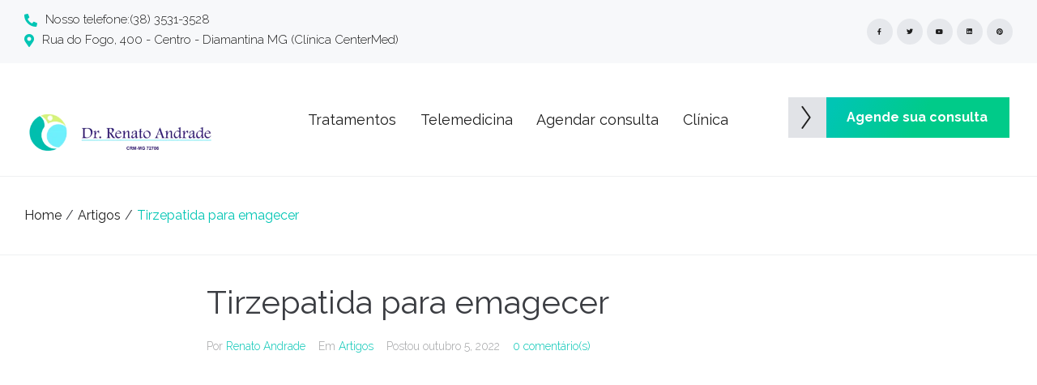

--- FILE ---
content_type: text/html; charset=UTF-8
request_url: https://drrenatoandrade.com.br/tirzepatida-para-emagecer/
body_size: 34311
content:
<!DOCTYPE html>
<html lang="pt-BR"
	prefix="og: https://ogp.me/ns#" >
<head>
<meta charset="UTF-8">
<link rel="profile" href="https://gmpg.org/xfn/11">
<link rel="pingback" href="https://drrenatoandrade.com.br/xmlrpc.php">

<meta name="viewport" content="width=device-width, initial-scale=1" />
<title>Tirzepatida Mounjaro para emagrecer | Dr. Renato Andrade</title>

		<!-- All in One SEO 4.1.6.2 -->
		<meta name="description" content="A Tirzepatida (Mounjaro) é um medicamento utilizado para emagrecimento, tratamento da obesidade. Saiba quantos kg você pode perder com Mounjaro." />
		<meta name="robots" content="max-image-preview:large" />
		<link rel="canonical" href="https://drrenatoandrade.com.br/tirzepatida-para-emagecer/" />
		<meta property="og:locale" content="pt_BR" />
		<meta property="og:site_name" content="Dr. Renato Andrade |" />
		<meta property="og:type" content="article" />
		<meta property="og:title" content="Tirzepatida Mounjaro para emagrecer | Dr. Renato Andrade" />
		<meta property="og:description" content="A Tirzepatida (Mounjaro) é um medicamento utilizado para emagrecimento, tratamento da obesidade. Saiba quantos kg você pode perder com Mounjaro." />
		<meta property="og:url" content="https://drrenatoandrade.com.br/tirzepatida-para-emagecer/" />
		<meta property="og:image" content="https://drrenatoandrade.com.br/wp-content/uploads/2021/12/cropped-Blue-and-White-Purely-Typographic-Family-Doctor-Logo-2.png" />
		<meta property="og:image:secure_url" content="https://drrenatoandrade.com.br/wp-content/uploads/2021/12/cropped-Blue-and-White-Purely-Typographic-Family-Doctor-Logo-2.png" />
		<meta property="article:published_time" content="2022-10-06T02:15:24+00:00" />
		<meta property="article:modified_time" content="2022-11-13T21:35:27+00:00" />
		<meta name="twitter:card" content="summary" />
		<meta name="twitter:title" content="Tirzepatida Mounjaro para emagrecer | Dr. Renato Andrade" />
		<meta name="twitter:description" content="A Tirzepatida (Mounjaro) é um medicamento utilizado para emagrecimento, tratamento da obesidade. Saiba quantos kg você pode perder com Mounjaro." />
		<meta name="twitter:image" content="https://drrenatoandrade.com.br/wp-content/uploads/2021/12/cropped-Blue-and-White-Purely-Typographic-Family-Doctor-Logo-2.png" />
		<meta name="google" content="nositelinkssearchbox" />
		<script type="application/ld+json" class="aioseo-schema">
			{"@context":"https:\/\/schema.org","@graph":[{"@type":"WebSite","@id":"https:\/\/drrenatoandrade.com.br\/#website","url":"https:\/\/drrenatoandrade.com.br\/","name":"Dr. Renato Andrade","inLanguage":"pt-BR","publisher":{"@id":"https:\/\/drrenatoandrade.com.br\/#person"}},{"@type":"Person","@id":"https:\/\/drrenatoandrade.com.br\/#person","name":"Jos\u00e9 Renato Andrade Filho","sameAs":["https:\/\/www.facebook.com\/dr.renatoandradeendo\/","https:\/\/instagram.com\/dr.renatoandrade"]},{"@type":"BreadcrumbList","@id":"https:\/\/drrenatoandrade.com.br\/tirzepatida-para-emagecer\/#breadcrumblist","itemListElement":[{"@type":"ListItem","@id":"https:\/\/drrenatoandrade.com.br\/#listItem","position":1,"item":{"@type":"WebPage","@id":"https:\/\/drrenatoandrade.com.br\/","name":"In\u00edcio","description":"Atendimentos em Endocrinologia telemedicina | Tratamento obesidade, emagrecimento, diabetes, tireoide. Endocrinologia em Diamantina MG | Cl\u00ednica CenterMed","url":"https:\/\/drrenatoandrade.com.br\/"},"nextItem":"https:\/\/drrenatoandrade.com.br\/tirzepatida-para-emagecer\/#listItem"},{"@type":"ListItem","@id":"https:\/\/drrenatoandrade.com.br\/tirzepatida-para-emagecer\/#listItem","position":2,"item":{"@type":"WebPage","@id":"https:\/\/drrenatoandrade.com.br\/tirzepatida-para-emagecer\/","name":"Tirzepatida para emagecer","description":"A Tirzepatida (Mounjaro) \u00e9 um medicamento utilizado para emagrecimento, tratamento da obesidade. Saiba quantos kg voc\u00ea pode perder com Mounjaro.","url":"https:\/\/drrenatoandrade.com.br\/tirzepatida-para-emagecer\/"},"previousItem":"https:\/\/drrenatoandrade.com.br\/#listItem"}]},{"@type":"Person","@id":"https:\/\/drrenatoandrade.com.br\/author\/rennatofilho\/#author","url":"https:\/\/drrenatoandrade.com.br\/author\/rennatofilho\/","name":"Renato Andrade","image":{"@type":"ImageObject","@id":"https:\/\/drrenatoandrade.com.br\/tirzepatida-para-emagecer\/#authorImage","url":"https:\/\/secure.gravatar.com\/avatar\/6c319b07ee2e051432690ff61bfe3903?s=96&d=mm&r=g","width":96,"height":96,"caption":"Renato Andrade"},"sameAs":["https:\/\/www.facebook.com\/dr.renatoandradeendo\/","https:\/\/instagram.com\/dr.renatoandrade"]},{"@type":"WebPage","@id":"https:\/\/drrenatoandrade.com.br\/tirzepatida-para-emagecer\/#webpage","url":"https:\/\/drrenatoandrade.com.br\/tirzepatida-para-emagecer\/","name":"Tirzepatida Mounjaro para emagrecer | Dr. Renato Andrade","description":"A Tirzepatida (Mounjaro) \u00e9 um medicamento utilizado para emagrecimento, tratamento da obesidade. Saiba quantos kg voc\u00ea pode perder com Mounjaro.","inLanguage":"pt-BR","isPartOf":{"@id":"https:\/\/drrenatoandrade.com.br\/#website"},"breadcrumb":{"@id":"https:\/\/drrenatoandrade.com.br\/tirzepatida-para-emagecer\/#breadcrumblist"},"author":"https:\/\/drrenatoandrade.com.br\/author\/rennatofilho\/#author","creator":"https:\/\/drrenatoandrade.com.br\/author\/rennatofilho\/#author","datePublished":"2022-10-06T02:15:24-03:00","dateModified":"2022-11-13T21:35:27-03:00"},{"@type":"Article","@id":"https:\/\/drrenatoandrade.com.br\/tirzepatida-para-emagecer\/#article","name":"Tirzepatida Mounjaro para emagrecer | Dr. Renato Andrade","description":"A Tirzepatida (Mounjaro) \u00e9 um medicamento utilizado para emagrecimento, tratamento da obesidade. Saiba quantos kg voc\u00ea pode perder com Mounjaro.","inLanguage":"pt-BR","headline":"Tirzepatida para emagecer","author":{"@id":"https:\/\/drrenatoandrade.com.br\/author\/rennatofilho\/#author"},"publisher":{"@id":"https:\/\/drrenatoandrade.com.br\/#person"},"datePublished":"2022-10-06T02:15:24-03:00","dateModified":"2022-11-13T21:35:27-03:00","articleSection":"Artigos","mainEntityOfPage":{"@id":"https:\/\/drrenatoandrade.com.br\/tirzepatida-para-emagecer\/#webpage"},"isPartOf":{"@id":"https:\/\/drrenatoandrade.com.br\/tirzepatida-para-emagecer\/#webpage"},"image":{"@type":"ImageObject","@id":"https:\/\/drrenatoandrade.com.br\/#articleImage","url":"https:\/\/drrenatoandrade.com.br\/wp-content\/uploads\/2022\/10\/mounjaro.png","width":283,"height":524}}]}
		</script>
		<!-- All in One SEO -->

<link rel='dns-prefetch' href='//js.hs-scripts.com' />
<link rel='dns-prefetch' href='//www.googletagmanager.com' />
<link rel='dns-prefetch' href='//fonts.googleapis.com' />
<link rel='dns-prefetch' href='//s.w.org' />
<link rel='dns-prefetch' href='//pagead2.googlesyndication.com' />
<link rel="alternate" type="application/rss+xml" title="Feed para Dr. Renato Andrade &raquo;" href="https://drrenatoandrade.com.br/feed/" />
<link rel="alternate" type="application/rss+xml" title="Feed de comentários para Dr. Renato Andrade &raquo;" href="https://drrenatoandrade.com.br/comments/feed/" />
<link rel="alternate" type="application/rss+xml" title="Feed de comentários para Dr. Renato Andrade &raquo; Tirzepatida para emagecer" href="https://drrenatoandrade.com.br/tirzepatida-para-emagecer/feed/" />
		<!-- This site uses the Google Analytics by MonsterInsights plugin v7.15.1 - Using Analytics tracking - https://www.monsterinsights.com/ -->
							<script src="//www.googletagmanager.com/gtag/js?id=UA-1637285-7"  type="text/javascript" data-cfasync="false"></script>
			<script type="text/javascript" data-cfasync="false">
				var mi_version = '7.15.1';
				var mi_track_user = true;
				var mi_no_track_reason = '';
				
								var disableStr = 'ga-disable-UA-1637285-7';

				/* Function to detect opted out users */
				function __gtagTrackerIsOptedOut() {
					return document.cookie.indexOf( disableStr + '=true' ) > - 1;
				}

				/* Disable tracking if the opt-out cookie exists. */
				if ( __gtagTrackerIsOptedOut() ) {
					window[disableStr] = true;
				}

				/* Opt-out function */
				function __gtagTrackerOptout() {
					document.cookie = disableStr + '=true; expires=Thu, 31 Dec 2099 23:59:59 UTC; path=/';
					window[disableStr] = true;
				}

				if ( 'undefined' === typeof gaOptout ) {
					function gaOptout() {
						__gtagTrackerOptout();
					}
				}
								window.dataLayer = window.dataLayer || [];
				if ( mi_track_user ) {
					function __gtagTracker() {
						dataLayer.push( arguments );
					}
					__gtagTracker( 'js', new Date() );
					__gtagTracker( 'set', {
						'developer_id.dZGIzZG' : true,
						                    });
					__gtagTracker( 'config', 'UA-1637285-7', {
						forceSSL:true,link_attribution:true,					} );
					window.gtag = __gtagTracker;										(
						function () {
							/* https://developers.google.com/analytics/devguides/collection/analyticsjs/ */
							/* ga and __gaTracker compatibility shim. */
							var noopfn = function () {
								return null;
							};
							var noopnullfn = function () {
								return null;
							};
							var Tracker = function () {
								return null;
							};
							var p = Tracker.prototype;
							p.get = noopfn;
							p.set = noopfn;
							p.send = noopfn;
							var __gaTracker = function () {
								var len = arguments.length;
								if ( len === 0 ) {
									return;
								}
								var f = arguments[len - 1];
								if ( typeof f !== 'object' || f === null || typeof f.hitCallback !== 'function' ) {
									if ( 'send' === arguments[0] ) {
										if ( 'event' === arguments[1] ) {
											__gtagTracker( 'event', arguments[3], {
												'event_category': arguments[2],
												'event_label': arguments[4],
												'value': 1
											} );
											return;
										}
										if ( 'undefined' !== typeof ( arguments[1].hitType ) ) {
											var hitDetails = {};
											var gagtag_map = {
												'eventCategory': 'event_category',
												'eventAction': 'event_action',
												'eventLabel': 'event_label',
												'eventValue': 'event_value',
												'nonInteraction': 'non_interaction',
												'timingCategory': 'event_category',
												'timingVar': 'name',
												'timingValue': 'value',
												'timingLabel': 'event_label',
											};
											var gaKey;
											for ( gaKey in gagtag_map ) {
												if ( 'undefined' !== typeof arguments[1][gaKey] ) {
													hitDetails[gagtag_map[gaKey]] = arguments[1][gaKey];
												}
											}
											var action = 'timing' === arguments[1].hitType ? 'timing_complete' : arguments[1].eventAction;
											__gtagTracker( 'event', action, hitDetails );
										}
									}
									return;
								}
								try {
									f.hitCallback();
								} catch ( ex ) {
								}
							};
							__gaTracker.create = function () {
								return new Tracker();
							};
							__gaTracker.getByName = noopnullfn;
							__gaTracker.getAll = function () {
								return [];
							};
							__gaTracker.remove = noopfn;
							__gaTracker.loaded = true;
							window['__gaTracker'] = __gaTracker;
						}
					)();
									} else {
										console.log( "" );
					( function () {
						function __gtagTracker() {
							return null;
						}
						window['__gtagTracker'] = __gtagTracker;
						window['gtag'] = __gtagTracker;
					} )();
									}
			</script>
				<!-- / Google Analytics by MonsterInsights -->
				<script type="text/javascript">
			window._wpemojiSettings = {"baseUrl":"https:\/\/s.w.org\/images\/core\/emoji\/13.0.0\/72x72\/","ext":".png","svgUrl":"https:\/\/s.w.org\/images\/core\/emoji\/13.0.0\/svg\/","svgExt":".svg","source":{"concatemoji":"https:\/\/drrenatoandrade.com.br\/wp-includes\/js\/wp-emoji-release.min.js?ver=5.5.17"}};
			!function(e,a,t){var n,r,o,i=a.createElement("canvas"),p=i.getContext&&i.getContext("2d");function s(e,t){var a=String.fromCharCode;p.clearRect(0,0,i.width,i.height),p.fillText(a.apply(this,e),0,0);e=i.toDataURL();return p.clearRect(0,0,i.width,i.height),p.fillText(a.apply(this,t),0,0),e===i.toDataURL()}function c(e){var t=a.createElement("script");t.src=e,t.defer=t.type="text/javascript",a.getElementsByTagName("head")[0].appendChild(t)}for(o=Array("flag","emoji"),t.supports={everything:!0,everythingExceptFlag:!0},r=0;r<o.length;r++)t.supports[o[r]]=function(e){if(!p||!p.fillText)return!1;switch(p.textBaseline="top",p.font="600 32px Arial",e){case"flag":return s([127987,65039,8205,9895,65039],[127987,65039,8203,9895,65039])?!1:!s([55356,56826,55356,56819],[55356,56826,8203,55356,56819])&&!s([55356,57332,56128,56423,56128,56418,56128,56421,56128,56430,56128,56423,56128,56447],[55356,57332,8203,56128,56423,8203,56128,56418,8203,56128,56421,8203,56128,56430,8203,56128,56423,8203,56128,56447]);case"emoji":return!s([55357,56424,8205,55356,57212],[55357,56424,8203,55356,57212])}return!1}(o[r]),t.supports.everything=t.supports.everything&&t.supports[o[r]],"flag"!==o[r]&&(t.supports.everythingExceptFlag=t.supports.everythingExceptFlag&&t.supports[o[r]]);t.supports.everythingExceptFlag=t.supports.everythingExceptFlag&&!t.supports.flag,t.DOMReady=!1,t.readyCallback=function(){t.DOMReady=!0},t.supports.everything||(n=function(){t.readyCallback()},a.addEventListener?(a.addEventListener("DOMContentLoaded",n,!1),e.addEventListener("load",n,!1)):(e.attachEvent("onload",n),a.attachEvent("onreadystatechange",function(){"complete"===a.readyState&&t.readyCallback()})),(n=t.source||{}).concatemoji?c(n.concatemoji):n.wpemoji&&n.twemoji&&(c(n.twemoji),c(n.wpemoji)))}(window,document,window._wpemojiSettings);
		</script>
		<style type="text/css">
img.wp-smiley,
img.emoji {
	display: inline !important;
	border: none !important;
	box-shadow: none !important;
	height: 1em !important;
	width: 1em !important;
	margin: 0 .07em !important;
	vertical-align: -0.1em !important;
	background: none !important;
	padding: 0 !important;
}
</style>
	<link rel='stylesheet' id='litespeed-cache-dummy-css'  href='https://drrenatoandrade.com.br/wp-content/plugins/litespeed-cache/assets/css/litespeed-dummy.css?ver=5.5.17' type='text/css' media='all' />
<link rel='stylesheet' id='wp-block-library-css'  href='https://drrenatoandrade.com.br/wp-includes/css/dist/block-library/style.min.css?ver=5.5.17' type='text/css' media='all' />
<link rel='stylesheet' id='contact-form-7-css'  href='https://drrenatoandrade.com.br/wp-content/plugins/contact-form-7/includes/css/styles.css?ver=5.3.2' type='text/css' media='all' />
<link rel='stylesheet' id='timetable_sf_style-css'  href='https://drrenatoandrade.com.br/wp-content/plugins/timetable/style/superfish.css?ver=5.5.17' type='text/css' media='all' />
<link rel='stylesheet' id='timetable_gtip2_style-css'  href='https://drrenatoandrade.com.br/wp-content/plugins/timetable/style/jquery.qtip.css?ver=5.5.17' type='text/css' media='all' />
<link rel='stylesheet' id='timetable_style-css'  href='https://drrenatoandrade.com.br/wp-content/plugins/timetable/style/style.css?ver=5.5.17' type='text/css' media='all' />
<link rel='stylesheet' id='timetable_event_template-css'  href='https://drrenatoandrade.com.br/wp-content/plugins/timetable/style/event_template.css?ver=5.5.17' type='text/css' media='all' />
<link rel='stylesheet' id='timetable_responsive_style-css'  href='https://drrenatoandrade.com.br/wp-content/plugins/timetable/style/responsive.css?ver=5.5.17' type='text/css' media='all' />
<link rel='stylesheet' id='timetable_font_lato-css'  href='//fonts.googleapis.com/css?family=Lato%3A400%2C700&#038;ver=5.5.17' type='text/css' media='all' />
<link rel='stylesheet' id='monsterinsights-popular-posts-style-css'  href='https://drrenatoandrade.com.br/wp-content/plugins/google-analytics-for-wordpress/assets/css/frontend.min.css?ver=7.15.1' type='text/css' media='all' />
<link rel='stylesheet' id='font-awesome-css'  href='https://drrenatoandrade.com.br/wp-content/plugins/elementor/assets/lib/font-awesome/css/font-awesome.min.css?ver=4.7.0' type='text/css' media='all' />
<link rel='stylesheet' id='kava-parent-theme-style-css'  href='https://drrenatoandrade.com.br/wp-content/themes/kava/style.css?ver=2.0.2' type='text/css' media='all' />
<link rel='stylesheet' id='magnific-popup-css'  href='https://drrenatoandrade.com.br/wp-content/themes/kava/assets/lib/magnific-popup/magnific-popup.min.css?ver=1.1.0' type='text/css' media='all' />
<link rel='stylesheet' id='swiper-css'  href='https://drrenatoandrade.com.br/wp-content/themes/kava/assets/lib/swiper/swiper.min.css?ver=4.3.3' type='text/css' media='all' />
<link rel='stylesheet' id='kava-theme-style-css'  href='https://drrenatoandrade.com.br/wp-content/themes/mikebridge/style.css?ver=2.0.2' type='text/css' media='all' />
<style id='kava-theme-style-inline-css' type='text/css'>
/* #Typography */body {font-style: normal;font-weight: 300;font-size: 14px;line-height: 1.6;font-family: Raleway, sans-serif;letter-spacing: 0px;text-align: left;color: #3b3d42;}h1,.h1-style {font-style: normal;font-weight: 400;font-size: 34px;line-height: 1.4;font-family: Raleway, sans-serif;letter-spacing: 0px;text-align: inherit;color: #3b3d42;}h2,.h2-style {font-style: normal;font-weight: 400;font-size: 24px;line-height: 1.4;font-family: Raleway, sans-serif;letter-spacing: 0px;text-align: inherit;color: #3b3d42;}h3,.h3-style {font-style: normal;font-weight: 400;font-size: 21px;line-height: 1.4;font-family: Raleway, sans-serif;letter-spacing: 0px;text-align: inherit;color: #3b3d42;}h4,.h4-style {font-style: normal;font-weight: 400;font-size: 20px;line-height: 1.5;font-family: Raleway, sans-serif;letter-spacing: 0px;text-align: inherit;color: #3b3d42;}h5,.h5-style {font-style: normal;font-weight: 300;font-size: 18px;line-height: 1.5;font-family: Raleway, sans-serif;letter-spacing: 0px;text-align: inherit;color: #3b3d42;}h6,.h6-style {font-style: normal;font-weight: 500;font-size: 14px;line-height: 1.5;font-family: Raleway, sans-serif;letter-spacing: 0px;text-align: inherit;color: #3b3d42;}@media (min-width: 1200px) {h1,.h1-style { font-size: 56px; }h2,.h2-style { font-size: 40px; }h3,.h3-style { font-size: 28px; }}a,h1 a:hover,h2 a:hover,h3 a:hover,h4 a:hover,h5 a:hover,h6 a:hover { color: #00c5b4; }a:hover { color: #3b3d42; }blockquote {color: #3b3d42;}/* #Header */.site-header__wrap {background-color: #ffffff;background-repeat: repeat;background-position: center top;background-attachment: scroll;;}/* ##Top Panel */.top-panel {color: #a1a2a4;background-color: #ffffff;}/* #Main Menu */.main-navigation {font-style: normal;font-weight: 400;font-size: 14px;line-height: 1.4;font-family: Roboto, sans-serif;letter-spacing: 0px;}.main-navigation a,.menu-item-has-children:before {color: #a1a2a4;}.main-navigation a:hover,.main-navigation .current_page_item>a,.main-navigation .current-menu-item>a,.main-navigation .current_page_ancestor>a,.main-navigation .current-menu-ancestor>a {color: #3b3d42;}/* #Mobile Menu */.mobile-menu-toggle-button {color: #ffffff;background-color: #3b3d42;}/* #Social */.social-list a {color: #a1a2a4;}.social-list a:hover {color: #3b3d42;}/* #Breadcrumbs */.breadcrumbs_item {font-style: normal;font-weight: 400;font-size: 11px;line-height: 1.5;font-family: Roboto, sans-serif;letter-spacing: 0px;}.breadcrumbs_item_sep,.breadcrumbs_item_link {color: #a1a2a4;}.breadcrumbs_item_link:hover {color: #3b3d42;}/* #Post navigation */.post-navigation-container i {color: #a1a2a4;}.post-navigation-container .nav-links a:hover .post-title,.post-navigation-container .nav-links a:hover .nav-text {color: #00c5b4;}.post-navigation-container .nav-links a:hover i {color: #3b3d42;}/* #Pagination */.posts-list-navigation .pagination .page-numbers,.page-links > span,.page-links > a {color: #a1a2a4;}.posts-list-navigation .pagination a.page-numbers:hover,.posts-list-navigation .pagination .page-numbers.current,.page-links > a:hover,.page-links > span {color: #3b3d42;}.posts-list-navigation .pagination .next,.posts-list-navigation .pagination .prev {color: #00c5b4;}.posts-list-navigation .pagination .next:hover,.posts-list-navigation .pagination .prev:hover {color: #3b3d42;}/* #Button Appearance Styles (regular scheme) */.btn,button,input[type='button'],input[type='reset'],input[type='submit'] {font-style: normal;font-weight: 900;font-size: 11px;line-height: 1;font-family: Roboto, sans-serif;letter-spacing: 1px;color: #ffffff;background-color: #3b3d42;}.btn:hover,button:hover,input[type='button']:hover,input[type='reset']:hover,input[type='submit']:hover,input[type='reset']:hover {color: #ffffff;background-color: rgb(97,99,104);}.btn.invert-button {color: #ffffff;}.btn.invert-button:hover {color: #ffffff;border-color: #3b3d42;background-color: #3b3d42;}/* #Totop Button */#toTop {padding: 10px 16px;border-radius: 0px;background-color: #ffffff;color: #000000;}#toTop:hover {background-color: #000000;color: #00c5b4;}input,optgroup,select,textarea {font-size: 14px;}/* #Comment, Contact, Password Forms */.comment-form .submit,.wpcf7-submit,.post-password-form label + input {font-style: normal;font-weight: 900;font-size: 11px;line-height: 1;font-family: Roboto, sans-serif;letter-spacing: 1px;color: #ffffff;background-color: #3b3d42;}.comment-form .submit:hover,.wpcf7-submit:hover,.post-password-form label + input:hover {color: #ffffff;background-color: rgb(97,99,104);}.comment-reply-title {font-style: normal;font-weight: 400;font-size: 20px;line-height: 1.5;font-family: Raleway, sans-serif;letter-spacing: 0px;color: #3b3d42;}/* Cookies consent */.comment-form-cookies-consent input[type='checkbox']:checked ~ label[for=wp-comment-cookies-consent]:before {color: #ffffff;border-color: #3b3d42;background-color: #3b3d42;}/* #Comment Reply Link */#cancel-comment-reply-link {color: #00c5b4;}#cancel-comment-reply-link:hover {color: #3b3d42;}/* #Comment item */.comment-body .fn {font-style: normal;font-weight: 500;font-size: 14px;line-height: 1.5;font-family: Raleway, sans-serif;letter-spacing: 0px;color: #3b3d42;}.comment-date__time {color: #a1a2a4;}.comment-reply-link {font-style: normal;font-weight: 900;font-size: 11px;line-height: 1;font-family: Roboto, sans-serif;letter-spacing: 1px;}/* #Input Placeholders */::-webkit-input-placeholder { color: #a1a2a4; }::-moz-placeholder{ color: #a1a2a4; }:-moz-placeholder{ color: #a1a2a4; }:-ms-input-placeholder{ color: #a1a2a4; }/* #Entry Meta */.posted-on,.cat-links,.byline,.tags-links {color: #a1a2a4;}.comments-button {color: #a1a2a4;}.comments-button:hover {color: #ffffff;background-color: #3b3d42;}.btn-style .post-categories a {color: #ffffff;background-color: #3b3d42;}.btn-style .post-categories a:hover {color: #ffffff;background-color: rgb(97,99,104);}.sticky-label {color: #ffffff;background-color: #3b3d42;}/* Posts List Item Invert */.invert-hover.has-post-thumbnail:hover,.invert-hover.has-post-thumbnail:hover .posted-on,.invert-hover.has-post-thumbnail:hover .cat-links,.invert-hover.has-post-thumbnail:hover .byline,.invert-hover.has-post-thumbnail:hover .tags-links,.invert-hover.has-post-thumbnail:hover .entry-meta,.invert-hover.has-post-thumbnail:hover a,.invert-hover.has-post-thumbnail:hover .btn-icon,.invert-item.has-post-thumbnail,.invert-item.has-post-thumbnail .posted-on,.invert-item.has-post-thumbnail .cat-links,.invert-item.has-post-thumbnail .byline,.invert-item.has-post-thumbnail .tags-links,.invert-item.has-post-thumbnail .entry-meta,.invert-item.has-post-thumbnail a,.invert-item.has-post-thumbnail .btn:hover,.invert-item.has-post-thumbnail .btn-style .post-categories a:hover,.invert,.invert .entry-title,.invert a,.invert .byline,.invert .posted-on,.invert .cat-links,.invert .tags-links {color: #ffffff;}.invert-hover.has-post-thumbnail:hover a:hover,.invert-hover.has-post-thumbnail:hover .btn-icon:hover,.invert-item.has-post-thumbnail a:hover,.invert a:hover {color: #00c5b4;}.invert-hover.has-post-thumbnail .btn,.invert-item.has-post-thumbnail .comments-button,.posts-list--default.list-style-v10 .invert.default-item .comments-button{color: #ffffff;background-color: #3b3d42;}.invert-hover.has-post-thumbnail .btn:hover,.invert-item.has-post-thumbnail .comments-button:hover,.posts-list--default.list-style-v10 .invert.default-item .comments-button:hover {color: #00c5b4;background-color: #ffffff;}/* Default Posts List */.list-style-v8 .comments-link {color: #a1a2a4;}.list-style-v8 .comments-link:hover {color: #3b3d42;}/* Creative Posts List */.creative-item .entry-title a:hover {color: #00c5b4;}.list-style-default .creative-item a,.creative-item .btn-icon {color: #a1a2a4;}.list-style-default .creative-item a:hover,.creative-item .btn-icon:hover {color: #00c5b4;}.list-style-default .creative-item .btn,.list-style-default .creative-item .btn:hover,.list-style-default .creative-item .comments-button:hover {color: #ffffff;}.creative-item__title-first-letter {font-style: normal;font-weight: 400;font-family: Raleway, sans-serif;color: #3b3d42;}.posts-list--creative.list-style-v10 .creative-item:before {background-color: #3b3d42;box-shadow: 0px 0px 0px 8px rgba(59,61,66,0.25);}.posts-list--creative.list-style-v10 .creative-item__post-date {font-style: normal;font-weight: 400;font-size: 20px;line-height: 1.5;font-family: Raleway, sans-serif;letter-spacing: 0px;color: #00c5b4;}.posts-list--creative.list-style-v10 .creative-item__post-date a {color: #00c5b4;}.posts-list--creative.list-style-v10 .creative-item__post-date a:hover {color: #3b3d42;}/* Creative Posts List style-v2 */.list-style-v2 .creative-item .entry-title,.list-style-v9 .creative-item .entry-title {font-style: normal;font-weight: 400;font-size: 20px;line-height: 1.5;font-family: Raleway, sans-serif;letter-spacing: 0px;}/* Image Post Format */.post_format-post-format-image .post-thumbnail__link:before {color: #ffffff;background-color: #3b3d42;}/* Gallery Post Format */.post_format-post-format-gallery .swiper-button-prev,.post_format-post-format-gallery .swiper-button-next {color: #a1a2a4;}.post_format-post-format-gallery .swiper-button-prev:hover,.post_format-post-format-gallery .swiper-button-next:hover {color: #3b3d42;}/* Link Post Format */.post_format-post-format-quote .post-format-quote {color: #ffffff;background-color: #3b3d42;}.post_format-post-format-quote .post-format-quote:before {color: #3b3d42;background-color: #ffffff;}/* Post Author */.post-author__title a {color: #00c5b4;}.post-author__title a:hover {color: #3b3d42;}.invert .post-author__title a {color: #ffffff;}.invert .post-author__title a:hover {color: #00c5b4;}/* Single Post */.single-post blockquote {border-color: #3b3d42;}.single-post:not(.post-template-single-layout-4):not(.post-template-single-layout-7) .tags-links a:hover {color: #ffffff;border-color: #3b3d42;background-color: #3b3d42;}.single-header-3 .post-author .byline,.single-header-4 .post-author .byline,.single-header-5 .post-author .byline {font-style: normal;font-weight: 400;font-size: 20px;line-height: 1.5;font-family: Raleway, sans-serif;letter-spacing: 0px;}.single-header-8,.single-header-10 .entry-header {background-color: #3b3d42;}.single-header-8.invert a:hover,.single-header-10.invert a:hover {color: rgba(255,255,255,0.5);}.single-header-3 a.comments-button,.single-header-10 a.comments-button {border: 1px solid #ffffff;}.single-header-3 a.comments-button:hover,.single-header-10 a.comments-button:hover {color: #00c5b4;background-color: #ffffff;}/* Page preloader */.page-preloader {border-top-color: #3b3d42;border-right-color: #3b3d42;}/* Logo */.site-logo__link,.site-logo__link:hover {color: #3b3d42;}/* Page title */.page-title {font-style: normal;font-weight: 400;font-size: 24px;line-height: 1.4;font-family: Raleway, sans-serif;letter-spacing: 0px;color: #3b3d42;}@media (min-width: 1200px) {.page-title { font-size: 40px; }}/* Grid Posts List */.posts-list.list-style-v3 .comments-link {border-color: #00c5b4;}.posts-list.list-style-v4 .comments-link {color: #a1a2a4;}.posts-list.list-style-v4 .posts-list__item.grid-item .grid-item-wrap .comments-link:hover {color: #ffffff;background-color: #00c5b4;}/* Posts List Grid Item Invert */.grid-item-wrap.invert,.grid-item-wrap.invert .posted-on,.grid-item-wrap.invert .cat-links,.grid-item-wrap.invert .byline,.grid-item-wrap.invert .tags-links,.grid-item-wrap.invert .entry-meta,.grid-item-wrap.invert a,.grid-item-wrap.invert .btn-icon,.grid-item-wrap.invert .comments-button {color: #ffffff;}/* Posts List Grid-5 Item Invert */.list-style-v5 .grid-item-wrap.invert .posted-on,.list-style-v5 .grid-item-wrap.invert .cat-links,.list-style-v5 .grid-item-wrap.invert .byline,.list-style-v5 .grid-item-wrap.invert .tags-links,.list-style-v5 .grid-item-wrap.invert .posted-on a,.list-style-v5 .grid-item-wrap.invert .cat-links a,.list-style-v5 .grid-item-wrap.invert .tags-links a,.list-style-v5 .grid-item-wrap.invert .byline a,.list-style-v5 .grid-item-wrap.invert .comments-link,.list-style-v5 .grid-item-wrap.invert .entry-title a:hover {color: #3b3d42;}.list-style-v5 .grid-item-wrap.invert .posted-on a:hover,.list-style-v5 .grid-item-wrap.invert .cat-links a:hover,.list-style-v5 .grid-item-wrap.invert .tags-links a:hover,.list-style-v5 .grid-item-wrap.invert .byline a:hover,.list-style-v5 .grid-item-wrap.invert .comments-link:hover {color: #ffffff;}/* Posts List Grid-6 Item Invert */.posts-list.list-style-v6 .posts-list__item.grid-item .grid-item-wrap .cat-links a,.posts-list.list-style-v7 .posts-list__item.grid-item .grid-item-wrap .cat-links a {color: #ffffff;background-color: #00c5b4;}.posts-list.list-style-v6 .posts-list__item.grid-item .grid-item-wrap .cat-links a:hover,.posts-list.list-style-v7 .posts-list__item.grid-item .grid-item-wrap .cat-links a:hover {color: #ffffff;background-color: rgb(97,99,104);}.posts-list.list-style-v9 .posts-list__item.grid-item .grid-item-wrap .entry-header .entry-title {font-weight : 300;}/* Grid 7 */.list-style-v7 .grid-item-wrap.invert .posted-on a:hover,.list-style-v7 .grid-item-wrap.invert .cat-links a:hover,.list-style-v7 .grid-item-wrap.invert .tags-links a:hover,.list-style-v7 .grid-item-wrap.invert .byline a:hover,.list-style-v7 .grid-item-wrap.invert .comments-link:hover,.list-style-v7 .grid-item-wrap.invert .entry-title a:hover,.list-style-v6 .grid-item-wrap.invert .posted-on a:hover,.list-style-v6 .grid-item-wrap.invert .cat-links a:hover,.list-style-v6 .grid-item-wrap.invert .tags-links a:hover,.list-style-v6 .grid-item-wrap.invert .byline a:hover,.list-style-v6 .grid-item-wrap.invert .comments-link:hover,.list-style-v6 .grid-item-wrap.invert .entry-title a:hover {color: #3b3d42;}.list-style-v7 .grid-item-wrap.invert .posted-on,.list-style-v7 .grid-item-wrap.invert .cat-links,.list-style-v7 .grid-item-wrap.invert .byline,.list-style-v7 .grid-item-wrap.invert .tags-links,.list-style-v7 .grid-item-wrap.invert .posted-on a,.list-style-v7 .grid-item-wrap.invert .cat-links a,.list-style-v7 .grid-item-wrap.invert .tags-links a,.list-style-v7 .grid-item-wrap.invert .byline a,.list-style-v7 .grid-item-wrap.invert .comments-link,.list-style-v7 .grid-item-wrap.invert .entry-title a,.list-style-v7 .grid-item-wrap.invert .entry-content p,.list-style-v6 .grid-item-wrap.invert .posted-on,.list-style-v6 .grid-item-wrap.invert .cat-links,.list-style-v6 .grid-item-wrap.invert .byline,.list-style-v6 .grid-item-wrap.invert .tags-links,.list-style-v6 .grid-item-wrap.invert .posted-on a,.list-style-v6 .grid-item-wrap.invert .cat-links a,.list-style-v6 .grid-item-wrap.invert .tags-links a,.list-style-v6 .grid-item-wrap.invert .byline a,.list-style-v6 .grid-item-wrap.invert .comments-link,.list-style-v6 .grid-item-wrap.invert .entry-title a,.list-style-v6 .grid-item-wrap.invert .entry-content p {color: #ffffff;}.posts-list.list-style-v7 .grid-item .grid-item-wrap .entry-footer .comments-link:hover,.posts-list.list-style-v6 .grid-item .grid-item-wrap .entry-footer .comments-link:hover,.posts-list.list-style-v6 .posts-list__item.grid-item .grid-item-wrap .btn:hover,.posts-list.list-style-v7 .posts-list__item.grid-item .grid-item-wrap .btn:hover {color: #3b3d42;border-color: #3b3d42;}.posts-list.list-style-v10 .grid-item-inner .space-between-content .comments-link {color: #a1a2a4;}.posts-list.list-style-v10 .grid-item-inner .space-between-content .comments-link:hover {color: #3b3d42;}.posts-list.list-style-v10 .posts-list__item.justify-item .justify-item-inner .entry-title a {color: #3b3d42;}.posts-list.posts-list--vertical-justify.list-style-v10 .posts-list__item.justify-item .justify-item-inner .entry-title a:hover{color: #ffffff;background-color: #3b3d42;}.posts-list.list-style-v5 .posts-list__item.justify-item .justify-item-inner.invert .cat-links a:hover,.posts-list.list-style-v8 .posts-list__item.justify-item .justify-item-inner.invert .cat-links a:hover {color: #ffffff;background-color: rgb(97,99,104);}.posts-list.list-style-v5 .posts-list__item.justify-item .justify-item-inner.invert .cat-links a,.posts-list.list-style-v8 .posts-list__item.justify-item .justify-item-inner.invert .cat-links a{color: #ffffff;background-color: #00c5b4;}.list-style-v8 .justify-item-inner.invert .posted-on,.list-style-v8 .justify-item-inner.invert .cat-links,.list-style-v8 .justify-item-inner.invert .byline,.list-style-v8 .justify-item-inner.invert .tags-links,.list-style-v8 .justify-item-inner.invert .posted-on a,.list-style-v8 .justify-item-inner.invert .cat-links a,.list-style-v8 .justify-item-inner.invert .tags-links a,.list-style-v8 .justify-item-inner.invert .byline a,.list-style-v8 .justify-item-inner.invert .comments-link,.list-style-v8 .justify-item-inner.invert .entry-title a,.list-style-v8 .justify-item-inner.invert .entry-content p,.list-style-v5 .justify-item-inner.invert .posted-on,.list-style-v5 .justify-item-inner.invert .cat-links,.list-style-v5 .justify-item-inner.invert .byline,.list-style-v5 .justify-item-inner.invert .tags-links,.list-style-v5 .justify-item-inner.invert .posted-on a,.list-style-v5 .justify-item-inner.invert .cat-links a,.list-style-v5 .justify-item-inner.invert .tags-links a,.list-style-v5 .justify-item-inner.invert .byline a,.list-style-v5 .justify-item-inner.invert .comments-link,.list-style-v5 .justify-item-inner.invert .entry-title a,.list-style-v5 .justify-item-inner.invert .entry-content p,.list-style-v4 .justify-item-inner.invert .posted-on:hover,.list-style-v4 .justify-item-inner.invert .cat-links,.list-style-v4 .justify-item-inner.invert .byline,.list-style-v4 .justify-item-inner.invert .tags-links,.list-style-v4 .justify-item-inner.invert .posted-on a,.list-style-v4 .justify-item-inner.invert .cat-links a,.list-style-v4 .justify-item-inner.invert .tags-links a,.list-style-v4 .justify-item-inner.invert .byline a,.list-style-v4 .justify-item-inner.invert .comments-link,.list-style-v4 .justify-item-inner.invert .entry-title a,.list-style-v4 .justify-item-inner.invert .entry-content p {color: #ffffff;}.list-style-v8 .justify-item-inner.invert .posted-on a:hover,.list-style-v8 .justify-item-inner.invert .cat-links a:hover,.list-style-v8 .justify-item-inner.invert .tags-links a:hover,.list-style-v8 .justify-item-inner.invert .byline a:hover,.list-style-v8 .justify-item-inner.invert .comments-link:hover,.list-style-v8 .justify-item-inner.invert .entry-title a:hover,.list-style-v5 .justify-item-inner.invert .posted-on a:hover,.list-style-v5 .justify-item-inner.invert .cat-links a:hover,.list-style-v5 .justify-item-inner.invert .tags-links a:hover,.list-style-v5 .justify-item-inner.invert .byline a:hover,.list-style-v5 .justify-item-inner.invert .entry-title a:hover,.list-style-v4 .justify-item-inner.invert .posted-on a,.list-style-v4 .justify-item-inner.invert .cat-links a:hover,.list-style-v4 .justify-item-inner.invert .tags-links a:hover,.list-style-v4 .justify-item-inner.invert .byline a:hover,.list-style-v4 .justify-item-inner.invert .comments-link:hover,.list-style-v4 .justify-item-inner.invert .entry-title a:hover{color: #3b3d42;}.posts-list.list-style-v5 .justify-item .justify-item-wrap .entry-footer .comments-link:hover {border-color: #3b3d42;}.list-style-v4 .justify-item-inner.invert .btn:hover,.list-style-v6 .justify-item-wrap.invert .btn:hover,.list-style-v8 .justify-item-inner.invert .btn:hover {color: #ffffff;}.posts-list.posts-list--vertical-justify.list-style-v5 .posts-list__item.justify-item .justify-item-wrap .entry-footer .comments-link:hover,.posts-list.posts-list--vertical-justify.list-style-v5 .posts-list__item.justify-item .justify-item-wrap .entry-footer .btn:hover {color: #3b3d42;border-color: #3b3d42;}/* masonry Posts List */.posts-list.list-style-v3 .comments-link {border-color: #00c5b4;}.posts-list.list-style-v4 .comments-link {color: #a1a2a4;}.posts-list.list-style-v4 .posts-list__item.masonry-item .masonry-item-wrap .comments-link:hover {color: #ffffff;background-color: #00c5b4;}/* Posts List masonry Item Invert */.masonry-item-wrap.invert,.masonry-item-wrap.invert .posted-on,.masonry-item-wrap.invert .cat-links,.masonry-item-wrap.invert .byline,.masonry-item-wrap.invert .tags-links,.masonry-item-wrap.invert .entry-meta,.masonry-item-wrap.invert a,.masonry-item-wrap.invert .btn-icon,.masonry-item-wrap.invert .comments-button {color: #ffffff;}/* Posts List masonry-5 Item Invert */.list-style-v5 .masonry-item-wrap.invert .posted-on,.list-style-v5 .masonry-item-wrap.invert .cat-links,.list-style-v5 .masonry-item-wrap.invert .byline,.list-style-v5 .masonry-item-wrap.invert .tags-links,.list-style-v5 .masonry-item-wrap.invert .posted-on a,.list-style-v5 .masonry-item-wrap.invert .cat-links a,.list-style-v5 .masonry-item-wrap.invert .tags-links a,.list-style-v5 .masonry-item-wrap.invert .byline a,.list-style-v5 .masonry-item-wrap.invert .comments-link,.list-style-v5 .masonry-item-wrap.invert .entry-title a:hover {color: #3b3d42;}.list-style-v5 .masonry-item-wrap.invert .posted-on a:hover,.list-style-v5 .masonry-item-wrap.invert .cat-links a:hover,.list-style-v5 .masonry-item-wrap.invert .tags-links a:hover,.list-style-v5 .masonry-item-wrap.invert .byline a:hover,.list-style-v5 .masonry-item-wrap.invert .comments-link:hover {color: #ffffff;}.posts-list.list-style-v10 .masonry-item-inner .space-between-content .comments-link {color: #a1a2a4;}.posts-list.list-style-v10 .masonry-item-inner .space-between-content .comments-link:hover {color: #3b3d42;}.widget_recent_entries a,.widget_recent_comments a {font-style: normal;font-weight: 500;font-size: 14px;line-height: 1.5;font-family: Raleway, sans-serif;letter-spacing: 0px;color: #3b3d42;}.widget_recent_entries a:hover,.widget_recent_comments a:hover {color: #00c5b4;}.widget_recent_entries .post-date,.widget_recent_comments .recentcomments {color: #a1a2a4;}.widget_recent_comments .comment-author-link a {color: #a1a2a4;}.widget_recent_comments .comment-author-link a:hover {color: #00c5b4;}.widget_calendar th,.widget_calendar caption {color: #3b3d42;}.widget_calendar tbody td a {color: #3b3d42;}.widget_calendar tbody td a:hover {color: #ffffff;background-color: #3b3d42;}.widget_calendar tfoot td a {color: #a1a2a4;}.widget_calendar tfoot td a:hover {color: #3b3d42;}/* Preloader */.jet-smart-listing-wrap.jet-processing + div.jet-smart-listing-loading,div.wpcf7 .ajax-loader {border-top-color: #3b3d42;border-right-color: #3b3d42;}/*--------------------------------------------------------------## Ecwid Plugin Styles--------------------------------------------------------------*//* Product Title, Product Price amount */html#ecwid_html body#ecwid_body .ec-size .ec-wrapper .ec-store .grid-product__title-inner,html#ecwid_html body#ecwid_body .ec-size .ec-wrapper .ec-store .grid__products .grid-product__image ~ .grid-product__price .grid-product__price-amount,html#ecwid_html body#ecwid_body .ec-size .ec-wrapper .ec-store .grid__products .grid-product__image ~ .grid-product__title .grid-product__price-amount,html#ecwid_html body#ecwid_body .ec-size .ec-store .grid__products--medium-items.grid__products--layout-center .grid-product__price-compare,html#ecwid_html body#ecwid_body .ec-size .ec-store .grid__products--medium-items .grid-product__details,html#ecwid_html body#ecwid_body .ec-size .ec-store .grid__products--medium-items .grid-product__sku,html#ecwid_html body#ecwid_body .ec-size .ec-store .grid__products--medium-items .grid-product__sku-hover,html#ecwid_html body#ecwid_body .ec-size .ec-store .grid__products--medium-items .grid-product__tax,html#ecwid_html body#ecwid_body .ec-size .ec-wrapper .ec-store .form__msg,html#ecwid_html body#ecwid_body .ec-size.ec-size--l .ec-wrapper .ec-store h1,html#ecwid_html body#ecwid_body.page .ec-size .ec-wrapper .ec-store .product-details__product-title,html#ecwid_html body#ecwid_body.page .ec-size .ec-wrapper .ec-store .product-details__product-price,html#ecwid_html body#ecwid_body .ec-size .ec-wrapper .ec-store .product-details-module__title,html#ecwid_html body#ecwid_body .ec-size .ec-wrapper .ec-store .ec-cart-summary__row--total .ec-cart-summary__title,html#ecwid_html body#ecwid_body .ec-size .ec-wrapper .ec-store .ec-cart-summary__row--total .ec-cart-summary__price,html#ecwid_html body#ecwid_body .ec-size .ec-wrapper .ec-store .grid__categories * {font-style: normal;font-weight: 500;line-height: 1.5;font-family: Raleway, sans-serif;letter-spacing: 0px;}html#ecwid_html body#ecwid_body .ecwid .ec-size .ec-wrapper .ec-store .product-details__product-description {font-style: normal;font-weight: 300;font-size: 14px;line-height: 1.6;font-family: Raleway, sans-serif;letter-spacing: 0px;text-align: left;color: #3b3d42;}html#ecwid_html body#ecwid_body .ec-size .ec-wrapper .ec-store .grid-product__title-inner,html#ecwid_html body#ecwid_body .ec-size .ec-wrapper .ec-store .grid__products .grid-product__image ~ .grid-product__price .grid-product__price-amount,html#ecwid_html body#ecwid_body .ec-size .ec-wrapper .ec-store .grid__products .grid-product__image ~ .grid-product__title .grid-product__price-amount,html#ecwid_html body#ecwid_body .ec-size .ec-store .grid__products--medium-items.grid__products--layout-center .grid-product__price-compare,html#ecwid_html body#ecwid_body .ec-size .ec-store .grid__products--medium-items .grid-product__details,html#ecwid_html body#ecwid_body .ec-size .ec-store .grid__products--medium-items .grid-product__sku,html#ecwid_html body#ecwid_body .ec-size .ec-store .grid__products--medium-items .grid-product__sku-hover,html#ecwid_html body#ecwid_body .ec-size .ec-store .grid__products--medium-items .grid-product__tax,html#ecwid_html body#ecwid_body .ec-size .ec-wrapper .ec-store .product-details-module__title,html#ecwid_html body#ecwid_body.page .ec-size .ec-wrapper .ec-store .product-details__product-price,html#ecwid_html body#ecwid_body.page .ec-size .ec-wrapper .ec-store .product-details__product-title,html#ecwid_html body#ecwid_body .ec-size .ec-wrapper .ec-store .form-control__text,html#ecwid_html body#ecwid_body .ec-size .ec-wrapper .ec-store .form-control__textarea,html#ecwid_html body#ecwid_body .ec-size .ec-wrapper .ec-store .ec-link,html#ecwid_html body#ecwid_body .ec-size .ec-wrapper .ec-store .ec-link:visited,html#ecwid_html body#ecwid_body .ec-size .ec-wrapper .ec-store input[type="radio"].form-control__radio:checked+.form-control__radio-view::after {color: #00c5b4;}html#ecwid_html body#ecwid_body .ec-size .ec-wrapper .ec-store .ec-link:hover {color: #3b3d42;}/* Product Title, Price small state */html#ecwid_html body#ecwid_body .ec-size .ec-wrapper .ec-store .grid__products--small-items .grid-product__title-inner,html#ecwid_html body#ecwid_body .ec-size .ec-wrapper .ec-store .grid__products--small-items .grid-product__price-hover .grid-product__price-amount,html#ecwid_html body#ecwid_body .ec-size .ec-wrapper .ec-store .grid__products--small-items .grid-product__image ~ .grid-product__price .grid-product__price-amount,html#ecwid_html body#ecwid_body .ec-size .ec-wrapper .ec-store .grid__products--small-items .grid-product__image ~ .grid-product__title .grid-product__price-amount,html#ecwid_html body#ecwid_body .ec-size .ec-wrapper .ec-store .grid__products--small-items.grid__products--layout-center .grid-product__price-compare,html#ecwid_html body#ecwid_body .ec-size .ec-wrapper .ec-store .grid__products--small-items .grid-product__details,html#ecwid_html body#ecwid_body .ec-size .ec-wrapper .ec-store .grid__products--small-items .grid-product__sku,html#ecwid_html body#ecwid_body .ec-size .ec-wrapper .ec-store .grid__products--small-items .grid-product__sku-hover,html#ecwid_html body#ecwid_body .ec-size .ec-wrapper .ec-store .grid__products--small-items .grid-product__tax {font-size: 12px;}/* Product Title, Price medium state */html#ecwid_html body#ecwid_body .ec-size .ec-wrapper .ec-store .grid__products--medium-items .grid-product__title-inner,html#ecwid_html body#ecwid_body .ec-size .ec-wrapper .ec-store .grid__products--medium-items .grid-product__price-hover .grid-product__price-amount,html#ecwid_html body#ecwid_body .ec-size .ec-wrapper .ec-store .grid__products--medium-items .grid-product__image ~ .grid-product__price .grid-product__price-amount,html#ecwid_html body#ecwid_body .ec-size .ec-wrapper .ec-store .grid__products--medium-items .grid-product__image ~ .grid-product__title .grid-product__price-amount,html#ecwid_html body#ecwid_body .ec-size .ec-wrapper .ec-store .grid__products--medium-items.grid__products--layout-center .grid-product__price-compare,html#ecwid_html body#ecwid_body .ec-size .ec-wrapper .ec-store .grid__products--medium-items .grid-product__details,html#ecwid_html body#ecwid_body .ec-size .ec-wrapper .ec-store .grid__products--medium-items .grid-product__sku,html#ecwid_html body#ecwid_body .ec-size .ec-wrapper .ec-store .grid__products--medium-items .grid-product__sku-hover,html#ecwid_html body#ecwid_body .ec-size .ec-wrapper .ec-store .grid__products--medium-items .grid-product__tax {font-size: 14px;}/* Product Title, Price large state */html#ecwid_html body#ecwid_body .ec-size .ec-wrapper .ec-store .grid__products--large-items .grid-product__title-inner,html#ecwid_html body#ecwid_body .ec-size .ec-wrapper .ec-store .grid__products--large-items .grid-product__price-hover .grid-product__price-amount,html#ecwid_html body#ecwid_body .ec-size .ec-wrapper .ec-store .grid__products--large-items .grid-product__image ~ .grid-product__price .grid-product__price-amount,html#ecwid_html body#ecwid_body .ec-size .ec-wrapper .ec-store .grid__products--large-items .grid-product__image ~ .grid-product__title .grid-product__price-amount,html#ecwid_html body#ecwid_body .ec-size .ec-wrapper .ec-store .grid__products--large-items.grid__products--layout-center .grid-product__price-compare,html#ecwid_html body#ecwid_body .ec-size .ec-wrapper .ec-store .grid__products--large-items .grid-product__details,html#ecwid_html body#ecwid_body .ec-size .ec-wrapper .ec-store .grid__products--large-items .grid-product__sku,html#ecwid_html body#ecwid_body .ec-size .ec-wrapper .ec-store .grid__products--large-items .grid-product__sku-hover,html#ecwid_html body#ecwid_body .ec-size .ec-wrapper .ec-store .grid__products--large-items .grid-product__tax {font-size: 17px;}/* Product Add To Cart button */html#ecwid_html body#ecwid_body .ec-size .ec-wrapper .ec-store button {font-style: normal;font-weight: 900;line-height: 1;font-family: Roboto, sans-serif;letter-spacing: 1px;}/* Product Add To Cart button normal state */html#ecwid_html body#ecwid_body .ec-size .ec-wrapper .ec-store .form-control--secondary .form-control__button,html#ecwid_html body#ecwid_body .ec-size .ec-wrapper .ec-store .form-control--primary .form-control__button {border-color: #3b3d42;background-color: transparent;color: #3b3d42;}/* Product Add To Cart button hover state, Product Category active state */html#ecwid_html body#ecwid_body .ec-size .ec-wrapper .ec-store .form-control--secondary .form-control__button:hover,html#ecwid_html body#ecwid_body .ec-size .ec-wrapper .ec-store .form-control--primary .form-control__button:hover,html#ecwid_html body#ecwid_body .horizontal-menu-container.horizontal-desktop .horizontal-menu-item.horizontal-menu-item--active>a {border-color: #3b3d42;background-color: #3b3d42;color: #ffffff;}/* Black Product Add To Cart button normal state */html#ecwid_html body#ecwid_body .ec-size .ec-wrapper .ec-store .grid__products--appearance-hover .grid-product--dark .form-control--secondary .form-control__button {border-color: #3b3d42;background-color: #3b3d42;color: #ffffff;}/* Black Product Add To Cart button normal state */html#ecwid_html body#ecwid_body .ec-size .ec-wrapper .ec-store .grid__products--appearance-hover .grid-product--dark .form-control--secondary .form-control__button:hover {border-color: #ffffff;background-color: #ffffff;color: #3b3d42;}/* Product Add To Cart button small label */html#ecwid_html body#ecwid_body .ec-size.ec-size--l .ec-wrapper .ec-store .form-control .form-control__button {font-size: 10px;}/* Product Add To Cart button medium label */html#ecwid_html body#ecwid_body .ec-size.ec-size--l .ec-wrapper .ec-store .form-control--small .form-control__button {font-size: 11px;}/* Product Add To Cart button large label */html#ecwid_html body#ecwid_body .ec-size.ec-size--l .ec-wrapper .ec-store .form-control--medium .form-control__button {font-size: 14px;}/* Mini Cart icon styles */html#ecwid_html body#ecwid_body .ec-minicart__body .ec-minicart__icon .icon-default path[stroke],html#ecwid_html body#ecwid_body .ec-minicart__body .ec-minicart__icon .icon-default circle[stroke] {stroke: #00c5b4;}html#ecwid_html body#ecwid_body .ec-minicart:hover .ec-minicart__body .ec-minicart__icon .icon-default path[stroke],html#ecwid_html body#ecwid_body .ec-minicart:hover .ec-minicart__body .ec-minicart__icon .icon-default circle[stroke] {stroke: #3b3d42;}
</style>
<link rel='stylesheet' id='kava-theme-main-style-css'  href='https://drrenatoandrade.com.br/wp-content/themes/kava/theme.css?ver=2.0.2' type='text/css' media='all' />
<link rel='stylesheet' id='blog-layouts-module-css'  href='https://drrenatoandrade.com.br/wp-content/themes/kava/inc/modules/blog-layouts/assets/css/blog-layouts-module.css?ver=2.0.2' type='text/css' media='all' />
<link rel='stylesheet' id='cx-google-fonts-kava-css'  href='//fonts.googleapis.com/css?family=Raleway%3A300%2C400%2C500%7CMontserrat%3A700%7CRoboto%3A400%2C900&#038;subset=latin&#038;ver=5.5.17' type='text/css' media='all' />
<link rel='stylesheet' id='jet-blocks-css'  href='https://drrenatoandrade.com.br/wp-content/plugins/jet-blocks/assets/css/jet-blocks.css?ver=1.2.5' type='text/css' media='all' />
<link rel='stylesheet' id='jet-elements-css'  href='https://drrenatoandrade.com.br/wp-content/plugins/jet-elements/assets/css/jet-elements.css?ver=2.4.1' type='text/css' media='all' />
<link rel='stylesheet' id='jet-elements-skin-css'  href='https://drrenatoandrade.com.br/wp-content/plugins/jet-elements/assets/css/jet-elements-skin.css?ver=2.4.1' type='text/css' media='all' />
<link rel='stylesheet' id='elementor-icons-css'  href='https://drrenatoandrade.com.br/wp-content/plugins/elementor/assets/lib/eicons/css/elementor-icons.min.css?ver=5.10.0' type='text/css' media='all' />
<link rel='stylesheet' id='elementor-animations-css'  href='https://drrenatoandrade.com.br/wp-content/plugins/elementor/assets/lib/animations/animations.min.css?ver=3.1.1' type='text/css' media='all' />
<link rel='stylesheet' id='elementor-frontend-legacy-css'  href='https://drrenatoandrade.com.br/wp-content/plugins/elementor/assets/css/frontend-legacy.min.css?ver=3.1.1' type='text/css' media='all' />
<link rel='stylesheet' id='elementor-frontend-css'  href='https://drrenatoandrade.com.br/wp-content/plugins/elementor/assets/css/frontend.min.css?ver=3.1.1' type='text/css' media='all' />
<style id='elementor-frontend-inline-css' type='text/css'>
.elementor-kit-484{--e-global-color-primary:#6EC1E4;--e-global-color-secondary:#54595F;--e-global-color-text:#7A7A7A;--e-global-color-accent:#61CE70;--e-global-typography-primary-font-family:"Roboto";--e-global-typography-primary-font-weight:600;--e-global-typography-secondary-font-family:"Roboto Slab";--e-global-typography-secondary-font-weight:400;--e-global-typography-text-font-family:"Roboto";--e-global-typography-text-font-weight:400;--e-global-typography-accent-font-family:"Roboto";--e-global-typography-accent-font-weight:500;}.elementor-section.elementor-section-boxed > .elementor-container{max-width:1140px;}.elementor-widget:not(:last-child){margin-bottom:20px;}{}h1.entry-title{display:var(--page-title-display);}@media(max-width:1024px){.elementor-section.elementor-section-boxed > .elementor-container{max-width:1025px;}}@media(max-width:767px){.elementor-section.elementor-section-boxed > .elementor-container{max-width:768px;}}
.elementor-widget-heading .elementor-heading-title{color:var( --e-global-color-primary );font-family:var( --e-global-typography-primary-font-family ), Sans-serif;font-weight:var( --e-global-typography-primary-font-weight );}.elementor-widget-image .widget-image-caption{color:var( --e-global-color-text );font-family:var( --e-global-typography-text-font-family ), Sans-serif;font-weight:var( --e-global-typography-text-font-weight );}.elementor-widget-text-editor{color:var( --e-global-color-text );font-family:var( --e-global-typography-text-font-family ), Sans-serif;font-weight:var( --e-global-typography-text-font-weight );}.elementor-widget-text-editor.elementor-drop-cap-view-stacked .elementor-drop-cap{background-color:var( --e-global-color-primary );}.elementor-widget-text-editor.elementor-drop-cap-view-framed .elementor-drop-cap, .elementor-widget-text-editor.elementor-drop-cap-view-default .elementor-drop-cap{color:var( --e-global-color-primary );border-color:var( --e-global-color-primary );}.elementor-widget-button .elementor-button{font-family:var( --e-global-typography-accent-font-family ), Sans-serif;font-weight:var( --e-global-typography-accent-font-weight );background-color:var( --e-global-color-accent );}.elementor-widget-divider{--divider-color:var( --e-global-color-secondary );}.elementor-widget-divider .elementor-divider__text{color:var( --e-global-color-secondary );font-family:var( --e-global-typography-secondary-font-family ), Sans-serif;font-weight:var( --e-global-typography-secondary-font-weight );}.elementor-widget-divider.elementor-view-stacked .elementor-icon{background-color:var( --e-global-color-secondary );}.elementor-widget-divider.elementor-view-framed .elementor-icon, .elementor-widget-divider.elementor-view-default .elementor-icon{color:var( --e-global-color-secondary );border-color:var( --e-global-color-secondary );}.elementor-widget-divider.elementor-view-framed .elementor-icon, .elementor-widget-divider.elementor-view-default .elementor-icon svg{fill:var( --e-global-color-secondary );}.elementor-widget-image-box .elementor-image-box-content .elementor-image-box-title{color:var( --e-global-color-primary );font-family:var( --e-global-typography-primary-font-family ), Sans-serif;font-weight:var( --e-global-typography-primary-font-weight );}.elementor-widget-image-box .elementor-image-box-content .elementor-image-box-description{color:var( --e-global-color-text );font-family:var( --e-global-typography-text-font-family ), Sans-serif;font-weight:var( --e-global-typography-text-font-weight );}.elementor-widget-icon.elementor-view-stacked .elementor-icon{background-color:var( --e-global-color-primary );}.elementor-widget-icon.elementor-view-framed .elementor-icon, .elementor-widget-icon.elementor-view-default .elementor-icon{color:var( --e-global-color-primary );border-color:var( --e-global-color-primary );}.elementor-widget-icon.elementor-view-framed .elementor-icon, .elementor-widget-icon.elementor-view-default .elementor-icon svg{fill:var( --e-global-color-primary );}.elementor-widget-icon-box.elementor-view-stacked .elementor-icon{background-color:var( --e-global-color-primary );}.elementor-widget-icon-box.elementor-view-framed .elementor-icon, .elementor-widget-icon-box.elementor-view-default .elementor-icon{fill:var( --e-global-color-primary );color:var( --e-global-color-primary );border-color:var( --e-global-color-primary );}.elementor-widget-icon-box .elementor-icon-box-content .elementor-icon-box-title{color:var( --e-global-color-primary );}.elementor-widget-icon-box .elementor-icon-box-content .elementor-icon-box-title, .elementor-widget-icon-box .elementor-icon-box-content .elementor-icon-box-title a{font-family:var( --e-global-typography-primary-font-family ), Sans-serif;font-weight:var( --e-global-typography-primary-font-weight );}.elementor-widget-icon-box .elementor-icon-box-content .elementor-icon-box-description{color:var( --e-global-color-text );font-family:var( --e-global-typography-text-font-family ), Sans-serif;font-weight:var( --e-global-typography-text-font-weight );}.elementor-widget-star-rating .elementor-star-rating__title{color:var( --e-global-color-text );font-family:var( --e-global-typography-text-font-family ), Sans-serif;font-weight:var( --e-global-typography-text-font-weight );}.elementor-widget-image-gallery .gallery-item .gallery-caption{font-family:var( --e-global-typography-accent-font-family ), Sans-serif;font-weight:var( --e-global-typography-accent-font-weight );}.elementor-widget-icon-list .elementor-icon-list-item:not(:last-child):after{border-color:var( --e-global-color-text );}.elementor-widget-icon-list .elementor-icon-list-icon i{color:var( --e-global-color-primary );}.elementor-widget-icon-list .elementor-icon-list-icon svg{fill:var( --e-global-color-primary );}.elementor-widget-icon-list .elementor-icon-list-text{color:var( --e-global-color-secondary );}.elementor-widget-icon-list .elementor-icon-list-item, .elementor-widget-icon-list .elementor-icon-list-item a{font-family:var( --e-global-typography-text-font-family ), Sans-serif;font-weight:var( --e-global-typography-text-font-weight );}.elementor-widget-counter .elementor-counter-number-wrapper{color:var( --e-global-color-primary );font-family:var( --e-global-typography-primary-font-family ), Sans-serif;font-weight:var( --e-global-typography-primary-font-weight );}.elementor-widget-counter .elementor-counter-title{color:var( --e-global-color-secondary );font-family:var( --e-global-typography-secondary-font-family ), Sans-serif;font-weight:var( --e-global-typography-secondary-font-weight );}.elementor-widget-progress .elementor-progress-wrapper .elementor-progress-bar{background-color:var( --e-global-color-primary );}.elementor-widget-progress .elementor-title{color:var( --e-global-color-primary );font-family:var( --e-global-typography-text-font-family ), Sans-serif;font-weight:var( --e-global-typography-text-font-weight );}.elementor-widget-testimonial .elementor-testimonial-content{color:var( --e-global-color-text );font-family:var( --e-global-typography-text-font-family ), Sans-serif;font-weight:var( --e-global-typography-text-font-weight );}.elementor-widget-testimonial .elementor-testimonial-name{color:var( --e-global-color-primary );font-family:var( --e-global-typography-primary-font-family ), Sans-serif;font-weight:var( --e-global-typography-primary-font-weight );}.elementor-widget-testimonial .elementor-testimonial-job{color:var( --e-global-color-secondary );font-family:var( --e-global-typography-secondary-font-family ), Sans-serif;font-weight:var( --e-global-typography-secondary-font-weight );}.elementor-widget-tabs .elementor-tab-title, .elementor-widget-tabs .elementor-tab-title a{color:var( --e-global-color-primary );}.elementor-widget-tabs .elementor-tab-title.elementor-active,
					 .elementor-widget-tabs .elementor-tab-title.elementor-active a{color:var( --e-global-color-accent );}.elementor-widget-tabs .elementor-tab-title{font-family:var( --e-global-typography-primary-font-family ), Sans-serif;font-weight:var( --e-global-typography-primary-font-weight );}.elementor-widget-tabs .elementor-tab-content{color:var( --e-global-color-text );font-family:var( --e-global-typography-text-font-family ), Sans-serif;font-weight:var( --e-global-typography-text-font-weight );}.elementor-widget-accordion .elementor-accordion-icon, .elementor-widget-accordion .elementor-accordion-title{color:var( --e-global-color-primary );}.elementor-widget-accordion .elementor-active .elementor-accordion-icon, .elementor-widget-accordion .elementor-active .elementor-accordion-title{color:var( --e-global-color-accent );}.elementor-widget-accordion .elementor-accordion .elementor-accordion-title{font-family:var( --e-global-typography-primary-font-family ), Sans-serif;font-weight:var( --e-global-typography-primary-font-weight );}.elementor-widget-accordion .elementor-accordion .elementor-tab-content{color:var( --e-global-color-text );font-family:var( --e-global-typography-text-font-family ), Sans-serif;font-weight:var( --e-global-typography-text-font-weight );}.elementor-widget-toggle .elementor-toggle-title, .elementor-widget-toggle .elementor-toggle-icon{color:var( --e-global-color-primary );}.elementor-widget-toggle .elementor-tab-title.elementor-active a, .elementor-widget-toggle .elementor-tab-title.elementor-active .elementor-toggle-icon{color:var( --e-global-color-accent );}.elementor-widget-toggle .elementor-toggle .elementor-toggle-title{font-family:var( --e-global-typography-primary-font-family ), Sans-serif;font-weight:var( --e-global-typography-primary-font-weight );}.elementor-widget-toggle .elementor-toggle .elementor-tab-content{color:var( --e-global-color-text );font-family:var( --e-global-typography-text-font-family ), Sans-serif;font-weight:var( --e-global-typography-text-font-weight );}.elementor-widget-alert .elementor-alert-title{font-family:var( --e-global-typography-primary-font-family ), Sans-serif;font-weight:var( --e-global-typography-primary-font-weight );}.elementor-widget-alert .elementor-alert-description{font-family:var( --e-global-typography-text-font-family ), Sans-serif;font-weight:var( --e-global-typography-text-font-weight );}.elementor-widget-jet-auth-links .jet-auth-links__login .jet-auth-links__item{font-family:var( --e-global-typography-text-font-family ), Sans-serif;font-weight:var( --e-global-typography-text-font-weight );color:var( --e-global-color-accent );}.elementor-widget-jet-auth-links .jet-auth-links__login .jet-auth-links__prefix{font-family:var( --e-global-typography-text-font-family ), Sans-serif;font-weight:var( --e-global-typography-text-font-weight );}.elementor-widget-jet-auth-links .jet-auth-links__logout .jet-auth-links__item{font-family:var( --e-global-typography-text-font-family ), Sans-serif;font-weight:var( --e-global-typography-text-font-weight );color:var( --e-global-color-accent );}.elementor-widget-jet-auth-links .jet-auth-links__logout .jet-auth-links__prefix{font-family:var( --e-global-typography-text-font-family ), Sans-serif;font-weight:var( --e-global-typography-text-font-weight );}.elementor-widget-jet-auth-links .jet-auth-links__register .jet-auth-links__item{font-family:var( --e-global-typography-text-font-family ), Sans-serif;font-weight:var( --e-global-typography-text-font-weight );color:var( --e-global-color-accent );}.elementor-widget-jet-auth-links .jet-auth-links__register .jet-auth-links__prefix{font-family:var( --e-global-typography-text-font-family ), Sans-serif;font-weight:var( --e-global-typography-text-font-weight );}.elementor-widget-jet-auth-links .jet-auth-links__registered .jet-auth-links__item{font-family:var( --e-global-typography-text-font-family ), Sans-serif;font-weight:var( --e-global-typography-text-font-weight );color:var( --e-global-color-accent );}.elementor-widget-jet-auth-links .jet-auth-links__registered .jet-auth-links__prefix{font-family:var( --e-global-typography-text-font-family ), Sans-serif;font-weight:var( --e-global-typography-text-font-weight );}.elementor-widget-jet-hamburger-panel .jet-hamburger-panel__toggle{background-color:var( --e-global-color-primary );}.elementor-widget-jet-hamburger-panel .jet-hamburger-panel__toggle:hover{background-color:var( --e-global-color-primary );}.elementor-widget-jet-hamburger-panel .jet-hamburger-panel__toggle-label{font-family:var( --e-global-typography-primary-font-family ), Sans-serif;font-weight:var( --e-global-typography-primary-font-weight );}.elementor-widget-jet-hamburger-panel .jet-hamburger-panel__toggle:hover .jet-hamburger-panel__toggle-label{font-family:var( --e-global-typography-primary-font-family ), Sans-serif;font-weight:var( --e-global-typography-primary-font-weight );}.elementor-widget-jet-logo .jet-logo__text{color:var( --e-global-color-accent );font-family:var( --e-global-typography-primary-font-family ), Sans-serif;font-weight:var( --e-global-typography-primary-font-weight );}.elementor-widget-jet-blog-posts-navigation .nav-links .nav-previous a{background-color:var( --e-global-color-accent );}.elementor-widget-jet-blog-posts-navigation .nav-links .nav-next a{background-color:var( --e-global-color-accent );}.elementor-widget-jet-blog-posts-navigation .nav-links .nav-previous a, .elementor-widget-jet-blog-posts-navigation .nav-links .nav-next a{font-family:var( --e-global-typography-text-font-family ), Sans-serif;font-weight:var( --e-global-typography-text-font-weight );}.elementor-widget-jet-blog-posts-pagination .navigation.pagination .nav-links a.page-numbers{background-color:var( --e-global-color-accent );}.elementor-widget-jet-blog-posts-pagination .navigation.pagination .nav-links span.page-numbers.current{background-color:var( --e-global-color-text );}.elementor-widget-jet-blog-posts-pagination .navigation.pagination .nav-links .page-numbers{font-family:var( --e-global-typography-text-font-family ), Sans-serif;font-weight:var( --e-global-typography-text-font-weight );}.elementor-widget-jet-blog-smart-listing  .jet-smart-listing__title{font-family:var( --e-global-typography-text-font-family ), Sans-serif;font-weight:var( --e-global-typography-text-font-weight );}.elementor-widget-jet-blog-smart-listing  .jet-smart-listing__filter > .jet-smart-listing__filter-item > a{font-family:var( --e-global-typography-text-font-family ), Sans-serif;font-weight:var( --e-global-typography-text-font-weight );}.elementor-widget-jet-blog-smart-listing  .jet-smart-listing__filter-hidden-items a{font-family:var( --e-global-typography-text-font-family ), Sans-serif;font-weight:var( --e-global-typography-text-font-weight );}.elementor-widget-jet-blog-smart-listing  .jet-smart-listing__featured .post-title-featured{font-family:var( --e-global-typography-primary-font-family ), Sans-serif;font-weight:var( --e-global-typography-primary-font-weight );}.elementor-widget-jet-blog-smart-listing  .jet-smart-listing__featured .post-excerpt-featured{font-family:var( --e-global-typography-text-font-family ), Sans-serif;font-weight:var( --e-global-typography-text-font-weight );}.elementor-widget-jet-blog-smart-listing .jet-smart-listing__featured .jet-smart-listing__meta{color:var( --e-global-color-text );font-family:var( --e-global-typography-text-font-family ), Sans-serif;font-weight:var( --e-global-typography-text-font-weight );}.elementor-widget-jet-blog-smart-listing .jet-smart-listing__featured .jet-smart-listing__more{background-color:var( --e-global-color-primary );}.elementor-widget-jet-blog-smart-listing  .jet-smart-listing__featured .jet-smart-listing__more{font-family:var( --e-global-typography-text-font-family ), Sans-serif;font-weight:var( --e-global-typography-text-font-weight );}.elementor-widget-jet-blog-smart-listing .jet-smart-listing__featured .jet-smart-listing__more:hover{background-color:var( --e-global-color-primary );}.elementor-widget-jet-blog-smart-listing .jet-smart-listing__featured .jet-smart-listing__terms-link{background-color:var( --e-global-color-primary );}.elementor-widget-jet-blog-smart-listing  .jet-smart-listing__featured .jet-smart-listing__terms-link{font-family:var( --e-global-typography-text-font-family ), Sans-serif;font-weight:var( --e-global-typography-text-font-weight );}.elementor-widget-jet-blog-smart-listing .jet-smart-listing__featured .jet-smart-listing__terms-link:hover{background-color:var( --e-global-color-primary );}.elementor-widget-jet-blog-smart-listing  .jet-smart-listing__post .post-title-simple{font-family:var( --e-global-typography-primary-font-family ), Sans-serif;font-weight:var( --e-global-typography-primary-font-weight );}.elementor-widget-jet-blog-smart-listing  .jet-smart-listing__post .post-excerpt-simple{font-family:var( --e-global-typography-text-font-family ), Sans-serif;font-weight:var( --e-global-typography-text-font-weight );}.elementor-widget-jet-blog-smart-listing .jet-smart-listing__post .jet-smart-listing__meta{color:var( --e-global-color-text );font-family:var( --e-global-typography-text-font-family ), Sans-serif;font-weight:var( --e-global-typography-text-font-weight );}.elementor-widget-jet-blog-smart-listing .jet-smart-listing__post .jet-smart-listing__more{background-color:var( --e-global-color-primary );}.elementor-widget-jet-blog-smart-listing  .jet-smart-listing__post .jet-smart-listing__more{font-family:var( --e-global-typography-text-font-family ), Sans-serif;font-weight:var( --e-global-typography-text-font-weight );}.elementor-widget-jet-blog-smart-listing .jet-smart-listing__post .jet-smart-listing__more:hover{background-color:var( --e-global-color-primary );}.elementor-widget-jet-blog-smart-listing .jet-smart-listing__post .jet-smart-listing__terms-link{background-color:var( --e-global-color-primary );}.elementor-widget-jet-blog-smart-listing  .jet-smart-listing__post .jet-smart-listing__terms-link{font-family:var( --e-global-typography-text-font-family ), Sans-serif;font-weight:var( --e-global-typography-text-font-weight );}.elementor-widget-jet-blog-smart-listing .jet-smart-listing__post .jet-smart-listing__terms-link:hover{background-color:var( --e-global-color-primary );}.elementor-widget-jet-blog-smart-listing .jet-smart-listing__arrow{background-color:var( --e-global-color-primary );}.elementor-widget-jet-blog-smart-listing .jet-smart-listing__arrow:hover{background-color:var( --e-global-color-primary );}.elementor-widget-jet-blog-smart-listing .jet-title-fields__item-label{font-family:var( --e-global-typography-primary-font-family ), Sans-serif;font-weight:var( --e-global-typography-primary-font-weight );}.elementor-widget-jet-blog-smart-listing .jet-content-fields__item-label{font-family:var( --e-global-typography-primary-font-family ), Sans-serif;font-weight:var( --e-global-typography-primary-font-weight );}.elementor-widget-jet-blog-smart-tiles  .jet-smart-tiles__box-title{font-family:var( --e-global-typography-primary-font-family ), Sans-serif;font-weight:var( --e-global-typography-primary-font-weight );}.elementor-widget-jet-blog-smart-tiles .layout-2-1-2 > div:nth-child( 3 ) .jet-smart-tiles__box-title, .elementor-widget-jet-blog-smart-tiles .layout-1-1-2-h > div:nth-child( 1 ) .jet-smart-tiles__box-title, .elementor-widget-jet-blog-smart-tiles .layout-1-1-2-v > div:nth-child( 1 ) .jet-smart-tiles__box-title, .elementor-widget-jet-blog-smart-tiles .layout-1-2 > div:nth-child( 1 ) .jet-smart-tiles__box-title, .elementor-widget-jet-blog-smart-tiles .layout-1-2-2 > div:nth-child( 1 ) .jet-smart-tiles__box-title{font-family:var( --e-global-typography-primary-font-family ), Sans-serif;font-weight:var( --e-global-typography-primary-font-weight );}.elementor-widget-jet-blog-smart-tiles  .jet-smart-tiles__box-excerpt{font-family:var( --e-global-typography-text-font-family ), Sans-serif;font-weight:var( --e-global-typography-text-font-weight );}.elementor-widget-jet-blog-smart-tiles .jet-smart-tiles__meta{color:var( --e-global-color-text );font-family:var( --e-global-typography-text-font-family ), Sans-serif;font-weight:var( --e-global-typography-text-font-weight );}.elementor-widget-jet-blog-smart-tiles .jet-smart-tiles__terms-link{background-color:var( --e-global-color-primary );}.elementor-widget-jet-blog-smart-tiles  .jet-smart-tiles__terms-link{font-family:var( --e-global-typography-text-font-family ), Sans-serif;font-weight:var( --e-global-typography-text-font-weight );}.elementor-widget-jet-blog-smart-tiles .jet-smart-tiles__terms-link:hover{background-color:var( --e-global-color-primary );}.elementor-widget-jet-blog-smart-tiles .jet-blog-arrow{background-color:var( --e-global-color-primary );}.elementor-widget-jet-blog-smart-tiles .jet-blog-arrow:hover{background-color:var( --e-global-color-primary );}.elementor-widget-jet-blog-smart-tiles .jet-title-fields__item-label{font-family:var( --e-global-typography-primary-font-family ), Sans-serif;font-weight:var( --e-global-typography-primary-font-weight );}.elementor-widget-jet-blog-smart-tiles .jet-content-fields__item-label{font-family:var( --e-global-typography-primary-font-family ), Sans-serif;font-weight:var( --e-global-typography-primary-font-weight );}.elementor-widget-jet-blog-text-ticker  .jet-text-ticker__title{font-family:var( --e-global-typography-primary-font-family ), Sans-serif;font-weight:var( --e-global-typography-primary-font-weight );}.elementor-widget-jet-blog-text-ticker  .jet-text-ticker__date{font-family:var( --e-global-typography-text-font-family ), Sans-serif;font-weight:var( --e-global-typography-text-font-weight );}.elementor-widget-jet-blog-text-ticker  .jet-text-ticker__post-author{font-family:var( --e-global-typography-text-font-family ), Sans-serif;font-weight:var( --e-global-typography-text-font-weight );}.elementor-widget-jet-blog-text-ticker  .jet-text-ticker__post-date{font-family:var( --e-global-typography-text-font-family ), Sans-serif;font-weight:var( --e-global-typography-text-font-weight );}.elementor-widget-jet-blog-text-ticker  .jet-text-ticker__item-typed{font-family:var( --e-global-typography-text-font-family ), Sans-serif;font-weight:var( --e-global-typography-text-font-weight );}.elementor-widget-jet-blog-text-ticker .jet-blog-arrow{background-color:var( --e-global-color-primary );}.elementor-widget-jet-blog-text-ticker .jet-blog-arrow:hover{background-color:var( --e-global-color-primary );}.elementor-widget-jet-blog-video-playlist .jet-blog-playlist__canvas{background-color:var( --e-global-color-secondary );}.elementor-widget-jet-blog-video-playlist .jet-blog-playlist__items{background-color:var( --e-global-color-text );}.elementor-widget-jet-blog-video-playlist .jet-blog-playlist__heading{background-color:var( --e-global-color-secondary );}.elementor-widget-jet-blog-video-playlist  .jet-blog-playlist__heading-title{font-family:var( --e-global-typography-primary-font-family ), Sans-serif;font-weight:var( --e-global-typography-primary-font-weight );}.elementor-widget-jet-blog-video-playlist  .jet-blog-playlist__counter{font-family:var( --e-global-typography-text-font-family ), Sans-serif;font-weight:var( --e-global-typography-text-font-weight );}.elementor-widget-jet-blog-video-playlist  .jet-blog-playlist__item-title{font-family:var( --e-global-typography-text-font-family ), Sans-serif;font-weight:var( --e-global-typography-text-font-weight );}.elementor-widget-jet-blog-video-playlist  .jet-blog-playlist__item-duration{font-family:var( --e-global-typography-text-font-family ), Sans-serif;font-weight:var( --e-global-typography-text-font-weight );}.elementor-widget-jet-blog-video-playlist  .jet-blog-playlist__item-index{font-family:var( --e-global-typography-text-font-family ), Sans-serif;font-weight:var( --e-global-typography-text-font-weight );}.elementor-widget-jet-carousel  .jet-carousel__content .jet-carousel__item-title, .elementor-widget-jet-carousel .jet-banner__title{font-family:var( --e-global-typography-text-font-family ), Sans-serif;font-weight:var( --e-global-typography-text-font-weight );}.elementor-widget-jet-carousel .jet-carousel__content .jet-carousel__item-text{color:var( --e-global-color-text );}.elementor-widget-jet-carousel .jet-banner__text{color:var( --e-global-color-text );}.elementor-widget-jet-carousel  .jet-carousel__content .jet-carousel__item-text, .elementor-widget-jet-carousel .jet-banner__text{font-family:var( --e-global-typography-text-font-family ), Sans-serif;font-weight:var( --e-global-typography-text-font-weight );}.elementor-widget-jet-carousel  .jet-carousel__content .jet-carousel__item-button{font-family:var( --e-global-typography-accent-font-family ), Sans-serif;font-weight:var( --e-global-typography-accent-font-weight );}.elementor-widget-jet-carousel .jet-carousel__content .jet-carousel__item-button{background-color:var( --e-global-color-primary );}.elementor-widget-jet-carousel .jet-carousel .jet-arrow{background-color:var( --e-global-color-primary );}.elementor-widget-jet-carousel .jet-carousel .jet-arrow:hover{background-color:var( --e-global-color-primary );}.elementor-widget-jet-carousel .jet-carousel .jet-slick-dots li span{background-color:var( --e-global-color-text );}.elementor-widget-jet-carousel .jet-carousel .jet-slick-dots li span:hover{background-color:var( --e-global-color-primary );}.elementor-widget-jet-carousel .jet-carousel .jet-slick-dots li.slick-active span{background-color:var( --e-global-color-accent );}.elementor-widget-jet-animated-box .jet-animated-box__front{background-color:var( --e-global-color-primary );}.elementor-widget-jet-animated-box .jet-animated-box__back{background-color:var( --e-global-color-secondary );}.elementor-widget-jet-animated-box .jet-animated-box__title--front{font-family:var( --e-global-typography-text-font-family ), Sans-serif;font-weight:var( --e-global-typography-text-font-weight );}.elementor-widget-jet-animated-box .jet-animated-box__title--back{font-family:var( --e-global-typography-text-font-family ), Sans-serif;font-weight:var( --e-global-typography-text-font-weight );}.elementor-widget-jet-animated-box .jet-animated-box__subtitle--front{font-family:var( --e-global-typography-text-font-family ), Sans-serif;font-weight:var( --e-global-typography-text-font-weight );}.elementor-widget-jet-animated-box .jet-animated-box__subtitle--back{font-family:var( --e-global-typography-text-font-family ), Sans-serif;font-weight:var( --e-global-typography-text-font-weight );}.elementor-widget-jet-animated-box .jet-animated-box__description--front{font-family:var( --e-global-typography-text-font-family ), Sans-serif;font-weight:var( --e-global-typography-text-font-weight );}.elementor-widget-jet-animated-box .jet-animated-box__description--back{font-family:var( --e-global-typography-text-font-family ), Sans-serif;font-weight:var( --e-global-typography-text-font-weight );}.elementor-widget-jet-animated-box .jet-animated-box__button{background-color:var( --e-global-color-primary );}.elementor-widget-jet-animated-box  .jet-animated-box__button{font-family:var( --e-global-typography-accent-font-family ), Sans-serif;font-weight:var( --e-global-typography-accent-font-weight );}.elementor-widget-jet-animated-text .jet-animated-text__before-text{color:var( --e-global-color-secondary );font-family:var( --e-global-typography-primary-font-family ), Sans-serif;font-weight:var( --e-global-typography-primary-font-weight );}.elementor-widget-jet-animated-text .jet-animated-text__animated-text{color:var( --e-global-color-primary );font-family:var( --e-global-typography-secondary-font-family ), Sans-serif;font-weight:var( --e-global-typography-secondary-font-weight );}.elementor-widget-jet-animated-text .jet-animated-text__animated-text-item:after{background-color:var( --e-global-color-primary );}.elementor-widget-jet-animated-text .jet-animated-text__after-text{color:var( --e-global-color-text );font-family:var( --e-global-typography-primary-font-family ), Sans-serif;font-weight:var( --e-global-typography-primary-font-weight );}.elementor-widget-jet-banner .jet-banner__title{font-family:var( --e-global-typography-text-font-family ), Sans-serif;font-weight:var( --e-global-typography-text-font-weight );}.elementor-widget-jet-banner .jet-banner__text{font-family:var( --e-global-typography-text-font-family ), Sans-serif;font-weight:var( --e-global-typography-text-font-weight );}.elementor-widget-jet-brands .brands-list .brands-list__item-name{color:var( --e-global-color-primary );font-family:var( --e-global-typography-text-font-family ), Sans-serif;font-weight:var( --e-global-typography-text-font-weight );}.elementor-widget-jet-brands .brands-list .brands-list__item-desc{color:var( --e-global-color-text );font-family:var( --e-global-typography-text-font-family ), Sans-serif;font-weight:var( --e-global-typography-text-font-weight );}.elementor-widget-jet-button .jet-button__plane-normal{background-color:var( --e-global-color-primary );}.elementor-widget-jet-button .jet-button__plane-hover{background-color:var( --e-global-color-secondary );}.elementor-widget-jet-button  .jet-button__state-normal .jet-button__label{font-family:var( --e-global-typography-primary-font-family ), Sans-serif;font-weight:var( --e-global-typography-primary-font-weight );}.elementor-widget-jet-button  .jet-button__state-hover .jet-button__label{font-family:var( --e-global-typography-primary-font-family ), Sans-serif;font-weight:var( --e-global-typography-primary-font-weight );}.elementor-widget-jet-circle-progress .circle-counter .circle-val{color:var( --e-global-color-primary );font-family:var( --e-global-typography-primary-font-family ), Sans-serif;font-weight:var( --e-global-typography-primary-font-weight );}.elementor-widget-jet-circle-progress .circle-counter .circle-counter__title{color:var( --e-global-color-secondary );font-family:var( --e-global-typography-primary-font-family ), Sans-serif;font-weight:var( --e-global-typography-primary-font-weight );}.elementor-widget-jet-circle-progress .circle-counter .circle-counter__subtitle{color:var( --e-global-color-text );font-family:var( --e-global-typography-secondary-font-family ), Sans-serif;font-weight:var( --e-global-typography-secondary-font-weight );}.elementor-widget-jet-countdown-timer .jet-countdown-timer__item{border-color:var( --e-global-color-text );}.elementor-widget-jet-countdown-timer .jet-countdown-timer__item-label{color:var( --e-global-color-text );font-family:var( --e-global-typography-text-font-family ), Sans-serif;font-weight:var( --e-global-typography-text-font-weight );}.elementor-widget-jet-countdown-timer .jet-countdown-timer__item-value{color:var( --e-global-color-primary );font-family:var( --e-global-typography-primary-font-family ), Sans-serif;font-weight:var( --e-global-typography-primary-font-weight );}.elementor-widget-jet-download-button  .jet-download__label{font-family:var( --e-global-typography-accent-font-family ), Sans-serif;font-weight:var( --e-global-typography-accent-font-weight );}.elementor-widget-jet-download-button  .jet-download__sub-label{font-family:var( --e-global-typography-accent-font-family ), Sans-serif;font-weight:var( --e-global-typography-accent-font-weight );}.elementor-widget-jet-download-button .jet-download:hover .jet-download__label{font-family:var( --e-global-typography-accent-font-family ), Sans-serif;font-weight:var( --e-global-typography-accent-font-weight );}.elementor-widget-jet-download-button .jet-download:hover .jet-download__sub-label{font-family:var( --e-global-typography-accent-font-family ), Sans-serif;font-weight:var( --e-global-typography-accent-font-weight );}.elementor-widget-jet-dropbar .jet-dropbar__button-text{font-family:var( --e-global-typography-accent-font-family ), Sans-serif;font-weight:var( --e-global-typography-accent-font-weight );}.elementor-widget-jet-dropbar .jet-dropbar__content{font-family:var( --e-global-typography-text-font-family ), Sans-serif;font-weight:var( --e-global-typography-text-font-weight );}.elementor-widget-jet-headline .jet-headline__first .jet-headline__label{color:var( --e-global-color-secondary );font-family:var( --e-global-typography-primary-font-family ), Sans-serif;font-weight:var( --e-global-typography-primary-font-weight );}.elementor-widget-jet-headline .jet-headline__second .jet-headline__label{color:var( --e-global-color-primary );font-family:var( --e-global-typography-secondary-font-family ), Sans-serif;font-weight:var( --e-global-typography-secondary-font-weight );}.elementor-widget-jet-horizontal-timeline .jet-hor-timeline-item__card-btn{font-family:var( --e-global-typography-accent-font-family ), Sans-serif;font-weight:var( --e-global-typography-accent-font-weight );background-color:var( --e-global-color-accent );}.elementor-widget-jet-image-comparison  .jx-left .jx-label{font-family:var( --e-global-typography-primary-font-family ), Sans-serif;font-weight:var( --e-global-typography-primary-font-weight );}.elementor-widget-jet-image-comparison .jx-left .jx-label{background-color:var( --e-global-color-secondary );}.elementor-widget-jet-image-comparison  .jx-right .jx-label{font-family:var( --e-global-typography-primary-font-family ), Sans-serif;font-weight:var( --e-global-typography-primary-font-weight );}.elementor-widget-jet-image-comparison .jx-right .jx-label{background-color:var( --e-global-color-secondary );}.elementor-widget-jet-image-comparison .jx-slider .jx-controller{background-color:var( --e-global-color-primary );}.elementor-widget-jet-image-comparison .jx-slider:hover .jx-controller{background-color:var( --e-global-color-secondary );}.elementor-widget-jet-image-comparison .jet-arrow{background-color:var( --e-global-color-primary );}.elementor-widget-jet-image-comparison .jet-arrow:hover{background-color:var( --e-global-color-accent );}.elementor-widget-jet-image-comparison .jet-slick-dots li span{background-color:var( --e-global-color-text );}.elementor-widget-jet-image-comparison .jet-slick-dots li span:hover{background-color:var( --e-global-color-primary );}.elementor-widget-jet-image-comparison .jet-slick-dots li.slick-active span{background-color:var( --e-global-color-accent );}.elementor-widget-jet-images-layout .jet-images-layout__title{font-family:var( --e-global-typography-text-font-family ), Sans-serif;font-weight:var( --e-global-typography-text-font-weight );}.elementor-widget-jet-images-layout .jet-images-layout__desc{font-family:var( --e-global-typography-text-font-family ), Sans-serif;font-weight:var( --e-global-typography-text-font-weight );}.elementor-widget-jet-instagram-gallery .jet-instagram-gallery__content:before{background-color:var( --e-global-color-secondary );}.elementor-widget-jet-instagram-gallery .jet-instagram-gallery__caption{font-family:var( --e-global-typography-text-font-family ), Sans-serif;font-weight:var( --e-global-typography-text-font-weight );}.elementor-widget-jet-instagram-gallery .jet-instagram-gallery__meta-label{font-family:var( --e-global-typography-primary-font-family ), Sans-serif;font-weight:var( --e-global-typography-primary-font-weight );}.elementor-widget-jet-portfolio  .jet-portfolio__filter-item{font-family:var( --e-global-typography-primary-font-family ), Sans-serif;font-weight:var( --e-global-typography-primary-font-weight );}.elementor-widget-jet-portfolio  .jet-portfolio__filter-item:hover{font-family:var( --e-global-typography-primary-font-family ), Sans-serif;font-weight:var( --e-global-typography-primary-font-weight );}.elementor-widget-jet-portfolio  .jet-portfolio__filter-item.active{font-family:var( --e-global-typography-primary-font-family ), Sans-serif;font-weight:var( --e-global-typography-primary-font-weight );}.elementor-widget-jet-portfolio .jet-portfolio__title{font-family:var( --e-global-typography-text-font-family ), Sans-serif;font-weight:var( --e-global-typography-text-font-weight );}.elementor-widget-jet-portfolio .jet-portfolio__category{font-family:var( --e-global-typography-text-font-family ), Sans-serif;font-weight:var( --e-global-typography-text-font-weight );}.elementor-widget-jet-portfolio .jet-portfolio__desc{font-family:var( --e-global-typography-text-font-family ), Sans-serif;font-weight:var( --e-global-typography-text-font-weight );}.elementor-widget-jet-portfolio .jet-portfolio__button{background-color:var( --e-global-color-primary );}.elementor-widget-jet-portfolio  .jet-portfolio__button{font-family:var( --e-global-typography-accent-font-family ), Sans-serif;font-weight:var( --e-global-typography-accent-font-weight );}.elementor-widget-jet-portfolio .jet-portfolio__view-more-button{background-color:var( --e-global-color-primary );}.elementor-widget-jet-portfolio  .jet-portfolio__view-more-button{font-family:var( --e-global-typography-accent-font-family ), Sans-serif;font-weight:var( --e-global-typography-accent-font-weight );}.elementor-widget-jet-posts .jet-posts .entry-title a{color:var( --e-global-color-secondary );}.elementor-widget-jet-posts .jet-posts .entry-title a:hover{color:var( --e-global-color-secondary );}.elementor-widget-jet-posts .jet-posts .entry-title{font-family:var( --e-global-typography-text-font-family ), Sans-serif;font-weight:var( --e-global-typography-text-font-weight );}.elementor-widget-jet-posts .jet-posts .post-meta{color:var( --e-global-color-text );font-family:var( --e-global-typography-text-font-family ), Sans-serif;font-weight:var( --e-global-typography-text-font-weight );}.elementor-widget-jet-posts .jet-posts .entry-excerpt{font-family:var( --e-global-typography-text-font-family ), Sans-serif;font-weight:var( --e-global-typography-text-font-weight );}.elementor-widget-jet-posts .jet-posts .jet-more{background-color:var( --e-global-color-primary );}.elementor-widget-jet-posts  .jet-posts .jet-more{font-family:var( --e-global-typography-text-font-family ), Sans-serif;font-weight:var( --e-global-typography-text-font-weight );}.elementor-widget-jet-posts .jet-posts .jet-more:hover{background-color:var( --e-global-color-primary );}.elementor-widget-jet-posts  .jet-posts .jet-posts__terms-link{font-family:var( --e-global-typography-accent-font-family ), Sans-serif;font-weight:var( --e-global-typography-accent-font-weight );}.elementor-widget-jet-posts .jet-posts .jet-posts__terms-link{background-color:var( --e-global-color-primary );}.elementor-widget-jet-posts .jet-posts .jet-posts__terms-link:hover{background-color:var( --e-global-color-primary );}.elementor-widget-jet-posts .jet-posts .jet-arrow{background-color:var( --e-global-color-primary );}.elementor-widget-jet-posts .jet-posts .jet-arrow:hover{background-color:var( --e-global-color-primary );}.elementor-widget-jet-posts .jet-carousel .jet-slick-dots li span{background-color:var( --e-global-color-text );}.elementor-widget-jet-posts .jet-carousel .jet-slick-dots li span:hover{background-color:var( --e-global-color-primary );}.elementor-widget-jet-posts .jet-carousel .jet-slick-dots li.slick-active span{background-color:var( --e-global-color-accent );}.elementor-widget-jet-posts .jet-title-fields__item-label{font-family:var( --e-global-typography-primary-font-family ), Sans-serif;font-weight:var( --e-global-typography-primary-font-weight );}.elementor-widget-jet-posts .jet-content-fields__item-label{font-family:var( --e-global-typography-primary-font-family ), Sans-serif;font-weight:var( --e-global-typography-primary-font-weight );}.elementor-widget-jet-price-list .jet-price-list .price-list__item-title{font-family:var( --e-global-typography-primary-font-family ), Sans-serif;font-weight:var( --e-global-typography-primary-font-weight );}.elementor-widget-jet-price-list .jet-price-list .price-list__item-price{font-family:var( --e-global-typography-text-font-family ), Sans-serif;font-weight:var( --e-global-typography-text-font-weight );}.elementor-widget-jet-price-list .jet-price-list .price-list__item-desc{font-family:var( --e-global-typography-text-font-family ), Sans-serif;font-weight:var( --e-global-typography-text-font-weight );}.elementor-widget-jet-pricing-table .pricing-table{border-color:var( --e-global-color-text );}.elementor-widget-jet-pricing-table .pricing-table__title{color:var( --e-global-color-secondary );font-family:var( --e-global-typography-text-font-family ), Sans-serif;font-weight:var( --e-global-typography-text-font-weight );}.elementor-widget-jet-pricing-table .pricing-table__subtitle{color:var( --e-global-color-secondary );}.elementor-widget-jet-pricing-table  .pricing-table__subtitle{font-family:var( --e-global-typography-text-font-family ), Sans-serif;font-weight:var( --e-global-typography-text-font-weight );}.elementor-widget-jet-pricing-table .pricing-table__icon-box > *{color:var( --e-global-color-primary );}.elementor-widget-jet-pricing-table .pricing-table__icon-box > * svg{fill:var( --e-global-color-primary );}.elementor-widget-jet-pricing-table .pricing-table__price-prefix{color:var( --e-global-color-primary );}.elementor-widget-jet-pricing-table  .pricing-table__price-prefix{font-family:var( --e-global-typography-primary-font-family ), Sans-serif;font-weight:var( --e-global-typography-primary-font-weight );}.elementor-widget-jet-pricing-table .pricing-table__price-val{color:var( --e-global-color-primary );}.elementor-widget-jet-pricing-table  .pricing-table__price-val{font-family:var( --e-global-typography-primary-font-family ), Sans-serif;font-weight:var( --e-global-typography-primary-font-weight );}.elementor-widget-jet-pricing-table .pricing-table__price-suffix{color:var( --e-global-color-primary );}.elementor-widget-jet-pricing-table  .pricing-table__price-suffix{font-family:var( --e-global-typography-text-font-family ), Sans-serif;font-weight:var( --e-global-typography-text-font-weight );}.elementor-widget-jet-pricing-table  .pricing-table__price-desc{font-family:var( --e-global-typography-text-font-family ), Sans-serif;font-weight:var( --e-global-typography-text-font-weight );}.elementor-widget-jet-pricing-table  .pricing-feature{font-family:var( --e-global-typography-text-font-family ), Sans-serif;font-weight:var( --e-global-typography-text-font-weight );}.elementor-widget-jet-pricing-table .pricing-feature.item-included{color:var( --e-global-color-secondary );}.elementor-widget-jet-pricing-table .pricing-feature.item-included .item-bullet{color:var( --e-global-color-accent );}.elementor-widget-jet-pricing-table .pricing-feature.item-excluded{color:var( --e-global-color-text );}.elementor-widget-jet-pricing-table .pricing-feature.item-excluded .item-bullet{color:var( --e-global-color-text );}.elementor-widget-jet-pricing-table .pricing-feature:before{border-top-color:var( --e-global-color-text );}.elementor-widget-jet-pricing-table  .pricing-table__action{font-family:var( --e-global-typography-text-font-family ), Sans-serif;font-weight:var( --e-global-typography-text-font-weight );}.elementor-widget-jet-pricing-table .pricing-table__action .pricing-table-button{background-color:var( --e-global-color-primary );}.elementor-widget-jet-pricing-table  .pricing-table__action .pricing-table-button{font-family:var( --e-global-typography-accent-font-family ), Sans-serif;font-weight:var( --e-global-typography-accent-font-weight );}.elementor-widget-jet-pricing-table .pricing-table .tippy-tooltip{font-family:var( --e-global-typography-text-font-family ), Sans-serif;font-weight:var( --e-global-typography-text-font-weight );}.elementor-widget-jet-progress-bar .jet-progress-bar__title-text{font-family:var( --e-global-typography-primary-font-family ), Sans-serif;font-weight:var( --e-global-typography-primary-font-weight );}.elementor-widget-jet-progress-bar .jet-progress-bar__percent{font-family:var( --e-global-typography-primary-font-family ), Sans-serif;font-weight:var( --e-global-typography-primary-font-weight );}.elementor-widget-jet-scroll-navigation .jet-scroll-navigation__label{font-family:var( --e-global-typography-primary-font-family ), Sans-serif;font-weight:var( --e-global-typography-primary-font-weight );}.elementor-widget-jet-scroll-navigation .jet-scroll-navigation__item .jet-scroll-navigation__dot{background-color:var( --e-global-color-secondary );}.elementor-widget-jet-scroll-navigation .jet-scroll-navigation__item.invert .jet-scroll-navigation__dot{background-color:var( --e-global-color-text );}.elementor-widget-jet-scroll-navigation .jet-scroll-navigation__item:hover .jet-scroll-navigation__dot{background-color:var( --e-global-color-accent );}.elementor-widget-jet-scroll-navigation .jet-scroll-navigation__item.active .jet-scroll-navigation__dot{background-color:var( --e-global-color-primary );}.elementor-widget-jet-services .jet-services__title-text{font-family:var( --e-global-typography-secondary-font-family ), Sans-serif;font-weight:var( --e-global-typography-secondary-font-weight );}.elementor-widget-jet-services .jet-services__desc{font-family:var( --e-global-typography-text-font-family ), Sans-serif;font-weight:var( --e-global-typography-text-font-weight );}.elementor-widget-jet-services .jet-services__button{background-color:var( --e-global-color-primary );}.elementor-widget-jet-services  .jet-services__button{font-family:var( --e-global-typography-accent-font-family ), Sans-serif;font-weight:var( --e-global-typography-accent-font-weight );}.elementor-widget-jet-slider .jet-slider .slider-pro .jet-slider__item{background-color:var( --e-global-color-secondary );}.elementor-widget-jet-slider .jet-slider .sp-image-container:after{background-color:var( --e-global-color-secondary );}.elementor-widget-jet-slider .jet-slider__title{font-family:var( --e-global-typography-text-font-family ), Sans-serif;font-weight:var( --e-global-typography-text-font-weight );}.elementor-widget-jet-slider .jet-slider__subtitle{font-family:var( --e-global-typography-text-font-family ), Sans-serif;font-weight:var( --e-global-typography-text-font-weight );}.elementor-widget-jet-slider .jet-slider__desc{font-family:var( --e-global-typography-text-font-family ), Sans-serif;font-weight:var( --e-global-typography-text-font-weight );}.elementor-widget-jet-slider .jet-slider__button--primary{background-color:var( --e-global-color-primary );}.elementor-widget-jet-slider  .jet-slider__button--primary{font-family:var( --e-global-typography-accent-font-family ), Sans-serif;font-weight:var( --e-global-typography-accent-font-weight );}.elementor-widget-jet-slider .jet-slider__button--secondary{background-color:var( --e-global-color-secondary );}.elementor-widget-jet-slider  .jet-slider__button--secondary{font-family:var( --e-global-typography-accent-font-family ), Sans-serif;font-weight:var( --e-global-typography-accent-font-weight );}.elementor-widget-jet-slider .jet-slider .sp-buttons .sp-button:hover{background-color:var( --e-global-color-primary );}.elementor-widget-jet-slider .jet-slider .sp-buttons .sp-button.sp-selected-button{background-color:var( --e-global-color-primary );}.elementor-widget-jet-slider .jet-slider .sp-thumbnail-container:before{border-color:var( --e-global-color-primary );}.elementor-widget-jet-slider .jet-slider .sp-thumbnail-container:hover:before{border-color:var( --e-global-color-secondary );}.elementor-widget-jet-slider .jet-slider .sp-thumbnail-container.sp-selected-thumbnail:before{border-color:var( --e-global-color-primary );}.elementor-widget-jet-subscribe-form .jet-subscribe-form__input{font-family:var( --e-global-typography-accent-font-family ), Sans-serif;font-weight:var( --e-global-typography-accent-font-weight );}.elementor-widget-jet-subscribe-form .jet-subscribe-form__input:focus{font-family:var( --e-global-typography-accent-font-family ), Sans-serif;font-weight:var( --e-global-typography-accent-font-weight );}.elementor-widget-jet-subscribe-form .jet-subscribe-form__input.mail-invalid{font-family:var( --e-global-typography-accent-font-family ), Sans-serif;font-weight:var( --e-global-typography-accent-font-weight );}.elementor-widget-jet-subscribe-form .jet-subscribe-form__submit{background-color:var( --e-global-color-primary );}.elementor-widget-jet-subscribe-form  .jet-subscribe-form__submit{font-family:var( --e-global-typography-accent-font-family ), Sans-serif;font-weight:var( --e-global-typography-accent-font-weight );}.elementor-widget-jet-subscribe-form .jet-subscribe-form--response-success .jet-subscribe-form__message span{font-family:var( --e-global-typography-accent-font-family ), Sans-serif;font-weight:var( --e-global-typography-accent-font-weight );}.elementor-widget-jet-subscribe-form .jet-subscribe-form--response-error .jet-subscribe-form__message span{font-family:var( --e-global-typography-accent-font-family ), Sans-serif;font-weight:var( --e-global-typography-accent-font-weight );}.elementor-widget-jet-team-member .jet-team-member__name .jet-team-member__name-first{font-family:var( --e-global-typography-text-font-family ), Sans-serif;font-weight:var( --e-global-typography-text-font-weight );}.elementor-widget-jet-team-member .jet-team-member__name .jet-team-member__name-last{font-family:var( --e-global-typography-text-font-family ), Sans-serif;font-weight:var( --e-global-typography-text-font-weight );}.elementor-widget-jet-team-member .jet-team-member__position{font-family:var( --e-global-typography-text-font-family ), Sans-serif;font-weight:var( --e-global-typography-text-font-weight );}.elementor-widget-jet-team-member .jet-team-member__desc{font-family:var( --e-global-typography-primary-font-family ), Sans-serif;font-weight:var( --e-global-typography-primary-font-weight );}.elementor-widget-jet-team-member .jet-team-member__button{background-color:var( --e-global-color-primary );}.elementor-widget-jet-team-member  .jet-team-member__button{font-family:var( --e-global-typography-accent-font-family ), Sans-serif;font-weight:var( --e-global-typography-accent-font-weight );}.elementor-widget-jet-testimonials .jet-testimonials__title{font-family:var( --e-global-typography-text-font-family ), Sans-serif;font-weight:var( --e-global-typography-text-font-weight );}.elementor-widget-jet-testimonials .jet-testimonials__comment{font-family:var( --e-global-typography-text-font-family ), Sans-serif;font-weight:var( --e-global-typography-text-font-weight );background-color:var( --e-global-color-primary );}.elementor-widget-jet-testimonials .jet-testimonials__name{color:var( --e-global-color-secondary );font-family:var( --e-global-typography-primary-font-family ), Sans-serif;font-weight:var( --e-global-typography-primary-font-weight );}.elementor-widget-jet-testimonials .jet-testimonials__name a:hover{color:var( --e-global-color-secondary );}.elementor-widget-jet-testimonials .jet-testimonials__position{color:var( --e-global-color-primary );font-family:var( --e-global-typography-primary-font-family ), Sans-serif;font-weight:var( --e-global-typography-primary-font-weight );}.elementor-widget-jet-testimonials .jet-testimonials__date{color:var( --e-global-color-text );font-family:var( --e-global-typography-primary-font-family ), Sans-serif;font-weight:var( --e-global-typography-primary-font-weight );}.elementor-widget-jet-testimonials .jet-testimonials__instance .jet-arrow{background-color:var( --e-global-color-primary );}.elementor-widget-jet-testimonials .jet-testimonials__instance .jet-arrow:hover{background-color:var( --e-global-color-accent );}.elementor-widget-jet-testimonials .jet-testimonials__instance .jet-slick-dots li span{background-color:var( --e-global-color-text );}.elementor-widget-jet-testimonials .jet-testimonials__instance .jet-slick-dots li span:hover{background-color:var( --e-global-color-primary );}.elementor-widget-jet-testimonials .jet-testimonials__instance .jet-slick-dots li.slick-active span{background-color:var( --e-global-color-accent );}.elementor-widget-jet-timeline .jet-timeline-item .timeline-item__meta-content{font-family:var( --e-global-typography-primary-font-family ), Sans-serif;font-weight:var( --e-global-typography-primary-font-weight );}.elementor-widget-jet-timeline .jet-timeline-item .timeline-item__card-title{font-family:var( --e-global-typography-primary-font-family ), Sans-serif;font-weight:var( --e-global-typography-primary-font-weight );}.elementor-widget-jet-timeline .jet-timeline-item .timeline-item__card-desc{font-family:var( --e-global-typography-text-font-family ), Sans-serif;font-weight:var( --e-global-typography-text-font-weight );}.elementor-widget-jet-timeline .timeline-item__card-btn{font-family:var( --e-global-typography-accent-font-family ), Sans-serif;font-weight:var( --e-global-typography-accent-font-weight );background-color:var( --e-global-color-accent );}.elementor-widget-jet-timeline .timeline-item__point-content.timeline-item__point-content--text{font-family:var( --e-global-typography-primary-font-family ), Sans-serif;font-weight:var( --e-global-typography-primary-font-weight );}.elementor-widget-jet-accordion > .elementor-widget-container > .jet-accordion > .jet-accordion__inner > .jet-toggle > .jet-toggle__control .jet-toggle__label-text{color:var( --e-global-color-text );font-family:var( --e-global-typography-primary-font-family ), Sans-serif;font-weight:var( --e-global-typography-primary-font-weight );}.elementor-widget-jet-accordion > .elementor-widget-container > .jet-accordion > .jet-accordion__inner > .jet-toggle > .jet-toggle__control:hover .jet-toggle__label-text{color:var( --e-global-color-text );}.elementor-widget-jet-accordion > .elementor-widget-container > .jet-accordion > .jet-accordion__inner > .jet-toggle > .jet-toggle__control:hover  .jet-toggle__label-text{font-family:var( --e-global-typography-primary-font-family ), Sans-serif;font-weight:var( --e-global-typography-primary-font-weight );}.elementor-widget-jet-accordion > .elementor-widget-container > .jet-accordion > .jet-accordion__inner > .jet-toggle.active-toggle > .jet-toggle__control .jet-toggle__label-text{color:var( --e-global-color-text );font-family:var( --e-global-typography-primary-font-family ), Sans-serif;font-weight:var( --e-global-typography-primary-font-weight );}.elementor-widget-jet-image-accordion .jet-image-accordion__title{font-family:var( --e-global-typography-text-font-family ), Sans-serif;font-weight:var( --e-global-typography-text-font-weight );}.elementor-widget-jet-image-accordion .jet-image-accordion__desc{font-family:var( --e-global-typography-text-font-family ), Sans-serif;font-weight:var( --e-global-typography-text-font-weight );}.elementor-widget-jet-image-accordion .jet-image-accordion__button{background-color:var( --e-global-color-primary );}.elementor-widget-jet-image-accordion  .jet-image-accordion__button{font-family:var( --e-global-typography-accent-font-family ), Sans-serif;font-weight:var( --e-global-typography-accent-font-weight );}.elementor-widget-jet-tabs > .elementor-widget-container > .jet-tabs > .jet-tabs__control-wrapper > .jet-tabs__control .jet-tabs__label-text{color:var( --e-global-color-text );font-family:var( --e-global-typography-primary-font-family ), Sans-serif;font-weight:var( --e-global-typography-primary-font-weight );}.elementor-widget-jet-tabs > .elementor-widget-container > .jet-tabs > .jet-tabs__control-wrapper > .jet-tabs__control .jet-tabs__label-icon{color:var( --e-global-color-text );}.elementor-widget-jet-tabs > .elementor-widget-container > .jet-tabs > .jet-tabs__control-wrapper > .jet-tabs__control:hover .jet-tabs__label-text{color:var( --e-global-color-secondary );font-family:var( --e-global-typography-primary-font-family ), Sans-serif;font-weight:var( --e-global-typography-primary-font-weight );}.elementor-widget-jet-tabs > .elementor-widget-container > .jet-tabs > .jet-tabs__control-wrapper > .jet-tabs__control:hover .jet-tabs__label-icon{color:var( --e-global-color-secondary );}.elementor-widget-jet-tabs > .elementor-widget-container > .jet-tabs > .jet-tabs__control-wrapper > .jet-tabs__control.active-tab .jet-tabs__label-text{color:var( --e-global-color-primary );font-family:var( --e-global-typography-primary-font-family ), Sans-serif;font-weight:var( --e-global-typography-primary-font-weight );}.elementor-widget-jet-tabs > .elementor-widget-container > .jet-tabs > .jet-tabs__control-wrapper > .jet-tabs__control.active-tab .jet-tabs__label-icon{color:var( --e-global-color-primary );}.elementor-widget-jet-hotspots .jet-hotspots__item-inner .jet-hotspots__item-text{font-family:var( --e-global-typography-primary-font-family ), Sans-serif;font-weight:var( --e-global-typography-primary-font-weight );}.elementor-widget-jet-hotspots .jet-hotspots .tippy-tooltip .tippy-content{font-family:var( --e-global-typography-primary-font-family ), Sans-serif;font-weight:var( --e-global-typography-primary-font-weight );}.elementor-widget-jet-unfold .jet-unfold__content{font-family:var( --e-global-typography-primary-font-family ), Sans-serif;font-weight:var( --e-global-typography-primary-font-weight );}.elementor-widget-jet-unfold .jet-unfold-state .jet-unfold__content{font-family:var( --e-global-typography-primary-font-family ), Sans-serif;font-weight:var( --e-global-typography-primary-font-weight );}.elementor-widget-jet-unfold  .jet-unfold__button{font-family:var( --e-global-typography-accent-font-family ), Sans-serif;font-weight:var( --e-global-typography-accent-font-weight );}.elementor-widget-jet-unfold .jet-unfold__button{background-color:var( --e-global-color-primary );}.elementor-widget-jet-view-more .jet-view-more__button .jet-view-more__label{font-family:var( --e-global-typography-primary-font-family ), Sans-serif;font-weight:var( --e-global-typography-primary-font-weight );}.elementor-widget-jet-view-more .jet-view-more__button:hover .jet-view-more__icon{color:var( --e-global-color-secondary );}.elementor-widget-jet-view-more .jet-view-more__button:hover .jet-view-more__label{color:var( --e-global-color-secondary );font-family:var( --e-global-typography-primary-font-family ), Sans-serif;font-weight:var( --e-global-typography-primary-font-weight );}.elementor-widget-contact-form-7 .wpcf7 input.wpcf7-submit{background-color:var( --e-global-color-primary );}.elementor-widget-contact-form-7  .wpcf7 input.wpcf7-submit{font-family:var( --e-global-typography-text-font-family ), Sans-serif;font-weight:var( --e-global-typography-text-font-weight );}.elementor-widget-contact-form-7 .wpcf7 input.wpcf7-submit:hover{background-color:var( --e-global-color-primary );}.elementor-widget-contact-form-7 .wpcf7 input.wpcf7-submit:focus{background-color:var( --e-global-color-primary );}
.elementor-1292 .elementor-element.elementor-element-296faa2 > .tippy-popper .tippy-tooltip .tippy-content{text-align:center;}.elementor-1292 .elementor-element.elementor-element-6b7fc34a > .tippy-popper .tippy-tooltip .tippy-content{text-align:center;}.elementor-1292 .elementor-element.elementor-element-3c214d3 > .tippy-popper .tippy-tooltip .tippy-content{text-align:center;}.elementor-1292 .elementor-element.elementor-element-b9fd94a > .tippy-popper .tippy-tooltip .tippy-content{text-align:center;}
.elementor-50 .elementor-element.elementor-element-c038193 > .elementor-container{max-width:1728px;}.elementor-bc-flex-widget .elementor-50 .elementor-element.elementor-element-ec5e3eb.elementor-column .elementor-column-wrap{align-items:center;}.elementor-50 .elementor-element.elementor-element-ec5e3eb.elementor-column.elementor-element[data-element_type="column"] > .elementor-column-wrap.elementor-element-populated > .elementor-widget-wrap{align-content:center;align-items:center;}.elementor-50 .elementor-element.elementor-element-ec5e3eb.elementor-column > .elementor-column-wrap > .elementor-widget-wrap{justify-content:flex-start;}.elementor-50 .elementor-element.elementor-element-ec5e3eb .elementor-element-populated a{color:#1E1E1E;}.elementor-50 .elementor-element.elementor-element-ec5e3eb .elementor-element-populated a:hover{color:#00C5B4;}.elementor-50 .elementor-element.elementor-element-ec5e3eb > .elementor-element-populated{margin:0px 0px 0px 0px;padding:0px 0px 0px 0px;}.elementor-50 .elementor-element.elementor-element-0f32904 .jet-headline{justify-content:flex-start;}.elementor-50 .elementor-element.elementor-element-0f32904 .jet-headline > .jet-headline__link{justify-content:flex-start;}.elementor-50 .elementor-element.elementor-element-0f32904 .jet-headline__first .jet-headline__label{text-align:left;color:#1E1E1E;font-family:"Raleway", Sans-serif;font-size:15px;font-weight:300;line-height:25.5px;}.elementor-50 .elementor-element.elementor-element-0f32904 .jet-headline__second .jet-headline__label{color:#1E1E1E;font-family:"Raleway", Sans-serif;font-size:15px;font-weight:300;font-style:normal;line-height:25.5px;}.elementor-50 .elementor-element.elementor-element-0f32904 .jet-headline__first .jet-headline__deco-icon i{color:#00C5B4;font-size:16px;}.elementor-50 .elementor-element.elementor-element-0f32904 .jet-headline__first .jet-headline__deco-icon svg{fill:#00C5B4;}.elementor-50 .elementor-element.elementor-element-0f32904 .jet-headline__first .jet-headline__deco-icon{font-size:16px;}.elementor-50 .elementor-element.elementor-element-0f32904 > .elementor-widget-container{margin:0px 18px 0px 0px;}.elementor-50 .elementor-element.elementor-element-0f32904 > .tippy-popper .tippy-tooltip .tippy-content{text-align:center;}.elementor-50 .elementor-element.elementor-element-0f32904{width:auto;max-width:auto;}.elementor-50 .elementor-element.elementor-element-eb69221 .jet-headline{justify-content:flex-start;}.elementor-50 .elementor-element.elementor-element-eb69221 .jet-headline > .jet-headline__link{justify-content:flex-start;}.elementor-50 .elementor-element.elementor-element-eb69221 .jet-headline__first .jet-headline__label{text-align:left;color:#1E1E1E;font-family:"Raleway", Sans-serif;font-size:15px;font-weight:300;line-height:25.5px;}.elementor-50 .elementor-element.elementor-element-eb69221 .jet-headline__second .jet-headline__label{color:#1E1E1E;font-family:"Raleway", Sans-serif;font-size:15px;font-weight:300;font-style:normal;line-height:25.5px;}.elementor-50 .elementor-element.elementor-element-eb69221 .jet-headline__first .jet-headline__deco-icon i{color:#00C5B4;font-size:16px;}.elementor-50 .elementor-element.elementor-element-eb69221 .jet-headline__first .jet-headline__deco-icon svg{fill:#00C5B4;}.elementor-50 .elementor-element.elementor-element-eb69221 .jet-headline__first .jet-headline__deco-icon{font-size:16px;}.elementor-50 .elementor-element.elementor-element-eb69221 > .elementor-widget-container{margin:0px 0px 0px 0px;}.elementor-50 .elementor-element.elementor-element-eb69221 > .tippy-popper .tippy-tooltip .tippy-content{text-align:center;}.elementor-50 .elementor-element.elementor-element-eb69221{width:auto;max-width:auto;}.elementor-bc-flex-widget .elementor-50 .elementor-element.elementor-element-9fd7e8f.elementor-column .elementor-column-wrap{align-items:center;}.elementor-50 .elementor-element.elementor-element-9fd7e8f.elementor-column.elementor-element[data-element_type="column"] > .elementor-column-wrap.elementor-element-populated > .elementor-widget-wrap{align-content:center;align-items:center;}.elementor-50 .elementor-element.elementor-element-9fd7e8f > .elementor-element-populated{margin:0px 0px 0px 0px;padding:3px 0px 0px 0px;}.elementor-50 .elementor-element.elementor-element-b2f3bf8{--grid-template-columns:repeat(0, auto);--icon-size:8px;--grid-column-gap:5px;--grid-row-gap:0px;}.elementor-50 .elementor-element.elementor-element-b2f3bf8 .elementor-widget-container{text-align:right;}.elementor-50 .elementor-element.elementor-element-b2f3bf8 .elementor-social-icon{background-color:#E6E8EC;--icon-padding:1.5em;}.elementor-50 .elementor-element.elementor-element-b2f3bf8 .elementor-social-icon i{color:#1E1E1E;}.elementor-50 .elementor-element.elementor-element-b2f3bf8 .elementor-social-icon svg{fill:#1E1E1E;}.elementor-50 .elementor-element.elementor-element-b2f3bf8 .elementor-social-icon:hover{background-color:#1E1E1E;}.elementor-50 .elementor-element.elementor-element-b2f3bf8 .elementor-social-icon:hover i{color:#FFFFFF;}.elementor-50 .elementor-element.elementor-element-b2f3bf8 .elementor-social-icon:hover svg{fill:#FFFFFF;}.elementor-50 .elementor-element.elementor-element-b2f3bf8 > .tippy-popper .tippy-tooltip .tippy-content{text-align:center;}.elementor-50 .elementor-element.elementor-element-c038193:not(.elementor-motion-effects-element-type-background), .elementor-50 .elementor-element.elementor-element-c038193 > .elementor-motion-effects-container > .elementor-motion-effects-layer{background-color:#F7F8FA;}.elementor-50 .elementor-element.elementor-element-c038193{transition:background 0.3s, border 0.3s, border-radius 0.3s, box-shadow 0.3s;padding:12px 30px 16px 30px;}.elementor-50 .elementor-element.elementor-element-c038193 > .elementor-background-overlay{transition:background 0.3s, border-radius 0.3s, opacity 0.3s;}.elementor-50 .elementor-element.elementor-element-e3b82ff > .elementor-container{max-width:1728px;}.elementor-50 .elementor-element.elementor-element-dc91bd3 > .elementor-element-populated{margin:0px 0px 0px 0px;padding:5px 0px 0px 0px;}.elementor-50 .elementor-element.elementor-element-62a93cb .jet-logo{justify-content:flex-start;}.elementor-50 .elementor-element.elementor-element-62a93cb > .tippy-popper .tippy-tooltip .tippy-content{text-align:center;}.elementor-bc-flex-widget .elementor-50 .elementor-element.elementor-element-973f965.elementor-column .elementor-column-wrap{align-items:center;}.elementor-50 .elementor-element.elementor-element-973f965.elementor-column.elementor-element[data-element_type="column"] > .elementor-column-wrap.elementor-element-populated > .elementor-widget-wrap{align-content:center;align-items:center;}.elementor-50 .elementor-element.elementor-element-973f965 > .elementor-element-populated{padding:15px 10px 0px 10px;}.elementor-50 .elementor-element.elementor-element-e0b45a2 .jet-nav--horizontal{justify-content:space-between;text-align:left;}.elementor-50 .elementor-element.elementor-element-e0b45a2 .jet-nav--vertical .menu-item-link-top{justify-content:space-between;text-align:left;}.elementor-50 .elementor-element.elementor-element-e0b45a2 .jet-nav--vertical-sub-bottom .menu-item-link-sub{justify-content:space-between;text-align:left;}body:not(.rtl) .elementor-50 .elementor-element.elementor-element-e0b45a2 .jet-nav--horizontal .jet-nav__sub{text-align:left;}body.rtl .elementor-50 .elementor-element.elementor-element-e0b45a2 .jet-nav--horizontal .jet-nav__sub{text-align:right;}.elementor-50 .elementor-element.elementor-element-e0b45a2 .menu-item-link-top{color:#1E1E1E;padding:0px 0px 51px 0px;border-style:solid;border-width:0px 0px 4px 0px;border-color:rgba(2, 1, 1, 0);}.elementor-50 .elementor-element.elementor-element-e0b45a2 .menu-item-link-top .jet-nav-link-text{font-family:"Raleway", Sans-serif;font-size:18px;font-weight:400;font-style:normal;line-height:25.2px;}.elementor-50 .elementor-element.elementor-element-e0b45a2 .menu-item:hover > .menu-item-link-top{color:#00C89A;border-color:#1E1E1E;}.elementor-50 .elementor-element.elementor-element-e0b45a2 .menu-item.current-menu-item .menu-item-link-top{color:#00C89A;border-color:#1E1E1E;}.elementor-50 .elementor-element.elementor-element-e0b45a2 .jet-nav > .jet-nav__item{margin:0% 0% 0% 0%;}.elementor-50 .elementor-element.elementor-element-e0b45a2 .jet-nav__sub{width:220px;background-color:#1E1E1E;padding:20px 0px 20px 0px;}.elementor-50 .elementor-element.elementor-element-e0b45a2 .menu-item-link-sub .jet-nav-link-text{font-family:"Raleway", Sans-serif;font-size:18px;font-weight:400;font-style:normal;line-height:25.2px;}.elementor-50 .elementor-element.elementor-element-e0b45a2 .menu-item-link-sub{color:#FFFFFF;padding:11px 35px 11px 35px;}.elementor-50 .elementor-element.elementor-element-e0b45a2 .menu-item:hover > .menu-item-link-sub{color:#00C5B4;}.elementor-50 .elementor-element.elementor-element-e0b45a2 .menu-item.current-menu-item > .menu-item-link-sub{color:#00C5B4;}.elementor-50 .elementor-element.elementor-element-e0b45a2 .jet-nav__mobile-trigger{font-size:20px;}.elementor-50 .elementor-element.elementor-element-e0b45a2 > .elementor-widget-container{margin:0px 0px 0px 0px;}.elementor-50 .elementor-element.elementor-element-e0b45a2 > .tippy-popper .tippy-tooltip .tippy-content{text-align:center;}.elementor-50 .elementor-element.elementor-element-da101f5 > .elementor-element-populated{margin:1px 0px 0px 0px;padding:0px 0px 0px 0px;}.elementor-50 .elementor-element.elementor-element-0700bc7 .jet-button__instance{width:273px;border-radius:0px 0px 0px 0px;}.elementor-50 .elementor-element.elementor-element-0700bc7 .jet-button__container{justify-content:flex-end;}.elementor-50 .elementor-element.elementor-element-0700bc7 .jet-button__state-normal{padding:0px 0px 0px 0px;}.elementor-50 .elementor-element.elementor-element-0700bc7 .jet-button__state-hover{padding:0px 0px 0px 0px;}.elementor-50 .elementor-element.elementor-element-0700bc7 .jet-button__plane-normal{background-color:transparent;background-image:linear-gradient(120deg, #00C5B4 20%, #00CB89 60%);border-radius:0px 0px 0px 0px;}.elementor-50 .elementor-element.elementor-element-0700bc7 .jet-button__plane-hover{background-color:transparent;background-image:linear-gradient(-120deg, #00C5B4 20%, #00CB89 60%);border-radius:0px 0px 0px 0px;}.elementor-50 .elementor-element.elementor-element-0700bc7 .jet-button__state-normal .jet-button__icon{color:#1E1E1E;font-size:30px;width:50px;height:50px;background-color:#E1E3E7;margin:0px 25px 0px -30px;}.elementor-50 .elementor-element.elementor-element-0700bc7 .jet-button__state-hover .jet-button__icon{font-size:30px;width:50px;height:50px;margin:0px 15px 0px -30px;}.elementor-50 .elementor-element.elementor-element-0700bc7 .jet-button__state-normal .jet-button__label{text-align:left;margin:0px 0px 0px 0px;color:#FFFFFF;}.elementor-50 .elementor-element.elementor-element-0700bc7 .jet-button__state-hover .jet-button__label{text-align:left;margin:0px 0px 0px 0px;}.elementor-50 .elementor-element.elementor-element-0700bc7  .jet-button__state-normal .jet-button__label{font-family:"Raleway", Sans-serif;font-size:16px;font-weight:700;font-style:normal;line-height:25.2px;letter-spacing:0px;}.elementor-50 .elementor-element.elementor-element-0700bc7  .jet-button__state-hover .jet-button__label{font-family:"Raleway", Sans-serif;font-size:16px;font-weight:700;font-style:normal;line-height:25.2px;letter-spacing:0px;}.elementor-50 .elementor-element.elementor-element-0700bc7 > .elementor-widget-container{margin:0px 0px 0px 0px;}.elementor-50 .elementor-element.elementor-element-0700bc7 > .tippy-popper .tippy-tooltip .tippy-content{text-align:center;}.elementor-50 .elementor-element.elementor-element-ad48bce .jet-button__container{justify-content:flex-end;}.elementor-50 .elementor-element.elementor-element-ad48bce .jet-button__instance{border-radius:0px 0px 0px 0px;}.elementor-50 .elementor-element.elementor-element-ad48bce .jet-button__state-normal{padding:0px 0px 0px 0px;}.elementor-50 .elementor-element.elementor-element-ad48bce .jet-button__state-hover{padding:0px 0px 0px 0px;}.elementor-50 .elementor-element.elementor-element-ad48bce .jet-button__plane-normal{background-color:transparent;background-image:linear-gradient(120deg, #00C5B4 20%, #00CB89 60%);border-radius:0px 0px 0px 0px;}.elementor-50 .elementor-element.elementor-element-ad48bce .jet-button__plane-hover{background-color:transparent;background-image:linear-gradient(-120deg, #00C5B4 20%, #00CB89 60%);border-radius:0px 0px 0px 0px;}.elementor-50 .elementor-element.elementor-element-ad48bce .jet-button__state-normal .jet-button__icon{color:#1E1E1E;font-size:30px;width:50px;height:50px;background-color:#E1E3E7;margin:0px 10px 0px -5px;}.elementor-50 .elementor-element.elementor-element-ad48bce .jet-button__state-hover .jet-button__icon{color:#1E1E1E;font-size:30px;width:50px;height:50px;background-color:#E1E3E7;margin:0px -8px 0px -4px;}.elementor-50 .elementor-element.elementor-element-ad48bce .jet-button__state-normal .jet-button__label{text-align:left;margin:0px 20px 0px 20px;color:#FFFFFF;}.elementor-50 .elementor-element.elementor-element-ad48bce .jet-button__state-hover .jet-button__label{text-align:left;margin:0px 20px 0px 20px;}.elementor-50 .elementor-element.elementor-element-ad48bce  .jet-button__state-normal .jet-button__label{font-family:"Raleway", Sans-serif;font-size:16px;font-weight:700;font-style:normal;line-height:25.2px;letter-spacing:0px;}.elementor-50 .elementor-element.elementor-element-ad48bce  .jet-button__state-hover .jet-button__label{font-family:"Raleway", Sans-serif;font-size:16px;font-weight:700;font-style:normal;line-height:25.2px;letter-spacing:0px;}.elementor-50 .elementor-element.elementor-element-ad48bce > .elementor-widget-container{margin:0px 0px 0px 0px;}.elementor-50 .elementor-element.elementor-element-ad48bce > .tippy-popper .tippy-tooltip .tippy-content{text-align:center;}.elementor-50 .elementor-element.elementor-element-e3b82ff{padding:40.5px 30px 0px 30px;}.elementor-50 .elementor-element.elementor-element-9143228 > .elementor-container{max-width:1728px;}.elementor-bc-flex-widget .elementor-50 .elementor-element.elementor-element-3eb4cc4.elementor-column .elementor-column-wrap{align-items:center;}.elementor-50 .elementor-element.elementor-element-3eb4cc4.elementor-column.elementor-element[data-element_type="column"] > .elementor-column-wrap.elementor-element-populated > .elementor-widget-wrap{align-content:center;align-items:center;}.elementor-50 .elementor-element.elementor-element-3eb4cc4 > .elementor-element-populated{margin:0px 0px 0px 0px;padding:0px 0px 0px 0px;}.elementor-50 .elementor-element.elementor-element-3e87b52 .jet-breadcrumbs__item > *{font-family:"Raleway", Sans-serif;font-size:16px;font-weight:400;line-height:24px;}.elementor-50 .elementor-element.elementor-element-3e87b52 .jet-breadcrumbs__item-link{color:#1E1E1E;}.elementor-50 .elementor-element.elementor-element-3e87b52 .jet-breadcrumbs__item-link:hover{color:#00C5B4;}.elementor-50 .elementor-element.elementor-element-3e87b52 .jet-breadcrumbs__item-target{color:#00C5B4;}.elementor-50 .elementor-element.elementor-element-3e87b52 > .tippy-popper .tippy-tooltip .tippy-content{text-align:center;}.elementor-50 .elementor-element.elementor-element-9143228{border-style:solid;border-width:1px 0px 1px 0px;border-color:#EFF0F2;transition:background 0.3s, border 0.3s, border-radius 0.3s, box-shadow 0.3s;padding:36px 30px 36px 30px;}.elementor-50 .elementor-element.elementor-element-9143228 > .elementor-background-overlay{transition:background 0.3s, border-radius 0.3s, opacity 0.3s;}@media(max-width:1024px){.elementor-50 .elementor-element.elementor-element-0f32904 .jet-headline__first .jet-headline__label{font-size:14px;}.elementor-50 .elementor-element.elementor-element-0f32904 .jet-headline__second .jet-headline__label{font-size:14px;}.elementor-50 .elementor-element.elementor-element-0f32904 .jet-headline__first .jet-headline__deco-icon{font-size:14px;}.elementor-50 .elementor-element.elementor-element-0f32904 .jet-headline__first .jet-headline__deco-icon i{font-size:14px;}.elementor-50 .elementor-element.elementor-element-0f32904 > .elementor-widget-container{margin:0px 0px 0px 0px;padding:0px 0px 0px 0px;}.elementor-50 .elementor-element.elementor-element-eb69221 .jet-headline{margin:0px 0px 0px 0px;}.elementor-50 .elementor-element.elementor-element-eb69221 .jet-headline__first .jet-headline__label{font-size:14px;}.elementor-50 .elementor-element.elementor-element-eb69221 .jet-headline__second .jet-headline__label{font-size:14px;}.elementor-50 .elementor-element.elementor-element-eb69221 .jet-headline__first .jet-headline__deco-icon{font-size:14px;}.elementor-50 .elementor-element.elementor-element-eb69221 .jet-headline__first .jet-headline__deco-icon i{font-size:14px;}.elementor-50 .elementor-element.elementor-element-eb69221 > .elementor-widget-container{margin:0px 0px 0px 20px;padding:0px 0px 0px 0px;}.elementor-bc-flex-widget .elementor-50 .elementor-element.elementor-element-9fd7e8f.elementor-column .elementor-column-wrap{align-items:center;}.elementor-50 .elementor-element.elementor-element-9fd7e8f.elementor-column.elementor-element[data-element_type="column"] > .elementor-column-wrap.elementor-element-populated > .elementor-widget-wrap{align-content:center;align-items:center;}.elementor-50 .elementor-element.elementor-element-c038193{padding:15px 15px 15px 15px;}.elementor-50 .elementor-element.elementor-element-dc91bd3 > .elementor-element-populated{padding:30px 0px 30px 0px;}.elementor-50 .elementor-element.elementor-element-62a93cb .jet-logo{justify-content:center;}.elementor-bc-flex-widget .elementor-50 .elementor-element.elementor-element-973f965.elementor-column .elementor-column-wrap{align-items:center;}.elementor-50 .elementor-element.elementor-element-973f965.elementor-column.elementor-element[data-element_type="column"] > .elementor-column-wrap.elementor-element-populated > .elementor-widget-wrap{align-content:center;align-items:center;}.elementor-50 .elementor-element.elementor-element-973f965 > .elementor-element-populated{margin:0px 0px 0px 0px;padding:0px 0px 0px 0px;}.elementor-50 .elementor-element.elementor-element-e0b45a2 .jet-nav--horizontal{justify-content:flex-start;text-align:left;}.elementor-50 .elementor-element.elementor-element-e0b45a2 .jet-nav--vertical .menu-item-link-top{justify-content:flex-start;text-align:left;}.elementor-50 .elementor-element.elementor-element-e0b45a2 .jet-nav--vertical-sub-bottom .menu-item-link-sub{justify-content:flex-start;text-align:left;}.elementor-50 .elementor-element.elementor-element-e0b45a2 .menu-item-link-top .jet-nav-link-text{font-size:14px;}.elementor-50 .elementor-element.elementor-element-e0b45a2 .menu-item-link-top{padding:0px 0px 0px 0px;}.elementor-50 .elementor-element.elementor-element-e0b45a2 .jet-nav > .jet-nav__item{margin:0px 7px 0px 7px;}.elementor-50 .elementor-element.elementor-element-e0b45a2 > .elementor-widget-container{margin:0px 0px 0px 0px;padding:0px 0px 0px 0px;}.elementor-50 .elementor-element.elementor-element-0700bc7 .jet-button__state-normal{padding:0px 30px 0px 0px;}.elementor-50 .elementor-element.elementor-element-0700bc7 .jet-button__state-hover{padding:0px 30px 0px 0px;}.elementor-50 .elementor-element.elementor-element-0700bc7 .jet-button__state-normal .jet-button__icon{font-size:30px;width:50px;height:50px;}.elementor-50 .elementor-element.elementor-element-0700bc7 .jet-button__state-hover .jet-button__icon{font-size:30px;width:50px;height:50px;}.elementor-50 .elementor-element.elementor-element-0700bc7  .jet-button__state-normal .jet-button__label{font-size:14px;}.elementor-50 .elementor-element.elementor-element-0700bc7  .jet-button__state-hover .jet-button__label{font-size:14px;}.elementor-50 .elementor-element.elementor-element-ad48bce .jet-button__state-normal{padding:0px 15px 0px 0px;}.elementor-50 .elementor-element.elementor-element-ad48bce .jet-button__state-hover{padding:0px 15px 0px 0px;}.elementor-50 .elementor-element.elementor-element-ad48bce .jet-button__state-normal .jet-button__icon{font-size:30px;width:50px;height:50px;margin:0px 0px 0px 0px;}.elementor-50 .elementor-element.elementor-element-ad48bce .jet-button__state-hover .jet-button__icon{font-size:30px;width:50px;height:50px;margin:0px 0px 0px 0px;}.elementor-50 .elementor-element.elementor-element-ad48bce .jet-button__state-normal .jet-button__label{margin:0px 0px 0px 15px;}.elementor-50 .elementor-element.elementor-element-ad48bce .jet-button__state-hover .jet-button__label{margin:0px 0px 0px 15px;}.elementor-50 .elementor-element.elementor-element-ad48bce  .jet-button__state-normal .jet-button__label{font-size:12px;}.elementor-50 .elementor-element.elementor-element-ad48bce  .jet-button__state-hover .jet-button__label{font-size:12px;}.elementor-50 .elementor-element.elementor-element-e3b82ff{padding:30px 15px 30px 15px;}.elementor-50 .elementor-element.elementor-element-9143228{padding:15px 15px 15px 15px;}}@media(min-width:768px){.elementor-50 .elementor-element.elementor-element-ec5e3eb{width:48.266%;}.elementor-50 .elementor-element.elementor-element-9fd7e8f{width:51.734%;}.elementor-50 .elementor-element.elementor-element-dc91bd3{width:26.694%;}.elementor-50 .elementor-element.elementor-element-973f965{width:46.545%;}.elementor-50 .elementor-element.elementor-element-da101f5{width:26.427%;}}@media(max-width:1024px) and (min-width:768px){.elementor-50 .elementor-element.elementor-element-ec5e3eb{width:68%;}.elementor-50 .elementor-element.elementor-element-9fd7e8f{width:32%;}.elementor-50 .elementor-element.elementor-element-dc91bd3{width:100%;}.elementor-50 .elementor-element.elementor-element-973f965{width:65%;}.elementor-50 .elementor-element.elementor-element-da101f5{width:35%;}}@media(max-width:767px){.elementor-50 .elementor-element.elementor-element-ec5e3eb.elementor-column > .elementor-column-wrap > .elementor-widget-wrap{justify-content:center;}.elementor-50 .elementor-element.elementor-element-ec5e3eb > .elementor-element-populated{padding:0px 0px 15px 0px;}.elementor-50 .elementor-element.elementor-element-0f32904 .jet-headline{justify-content:center;}.elementor-50 .elementor-element.elementor-element-0f32904 .jet-headline > .jet-headline__link{justify-content:center;}.elementor-50 .elementor-element.elementor-element-0f32904 > .elementor-widget-container{margin:0px 0px 0px 0px;padding:0px 0px 0px 0px;}.elementor-50 .elementor-element.elementor-element-0f32904{width:100%;max-width:100%;}.elementor-50 .elementor-element.elementor-element-eb69221 .jet-headline{justify-content:center;padding:0px 0px 0px 0px;margin:0px 0px 0px 0px;}.elementor-50 .elementor-element.elementor-element-eb69221 .jet-headline > .jet-headline__link{justify-content:center;}.elementor-50 .elementor-element.elementor-element-eb69221 .jet-headline__first{align-self:center;padding:0px 0px 0px 0px;margin:5px 0px 0px 0px;}.elementor-50 .elementor-element.elementor-element-eb69221 .jet-headline__first .jet-headline__label{text-align:left;}.elementor-50 .elementor-element.elementor-element-eb69221 .jet-headline__second{align-self:center;}.elementor-50 .elementor-element.elementor-element-eb69221 .jet-headline__second .jet-headline__label{text-align:left;}.elementor-50 .elementor-element.elementor-element-eb69221 > .elementor-widget-container{margin:0px 0px 0px 0px;padding:0px 0px 0px 0px;}.elementor-50 .elementor-element.elementor-element-eb69221{width:100%;max-width:100%;}.elementor-50 .elementor-element.elementor-element-b2f3bf8 .elementor-widget-container{text-align:center;}.elementor-50 .elementor-element.elementor-element-c038193{padding:30px 15px 30px 15px;}.elementor-50 .elementor-element.elementor-element-973f965{width:15%;}.elementor-50 .elementor-element.elementor-element-973f965.elementor-column > .elementor-column-wrap > .elementor-widget-wrap{justify-content:center;}.elementor-50 .elementor-element.elementor-element-973f965 > .elementor-element-populated{margin:0px 0px 0px -14px;padding:0px 0px 0px 0px;}.elementor-50 .elementor-element.elementor-element-e0b45a2 .jet-mobile-menu .menu-item-link{justify-content:center;text-align:center;}.elementor-50 .elementor-element.elementor-element-e0b45a2 .jet-nav--horizontal{justify-content:center;text-align:center;}.elementor-50 .elementor-element.elementor-element-e0b45a2 .jet-nav--vertical .menu-item-link-top{justify-content:center;text-align:center;}.elementor-50 .elementor-element.elementor-element-e0b45a2 .jet-nav--vertical-sub-bottom .menu-item-link-sub{justify-content:center;text-align:center;}.elementor-50 .elementor-element.elementor-element-e0b45a2 .menu-item-link-top .jet-nav-link-text{font-size:16px;}.elementor-50 .elementor-element.elementor-element-e0b45a2 .menu-item-link-top{padding:0px 0px 0px 0px;}.elementor-50 .elementor-element.elementor-element-e0b45a2 .jet-nav > .jet-nav__item{margin:15px 35px 15px 35px;}.elementor-50 .elementor-element.elementor-element-e0b45a2 .jet-nav{width:100%;padding:55% 0% 0% 0%;}.elementor-50 .elementor-element.elementor-element-e0b45a2 > .elementor-widget-container{margin:0px 0px 0px -5px;padding:0px 0px 0px 0px;}.elementor-50 .elementor-element.elementor-element-da101f5{width:85%;}.elementor-50 .elementor-element.elementor-element-0700bc7 .jet-button__state-normal{padding:0px 20px 0px 0px;}.elementor-50 .elementor-element.elementor-element-0700bc7 .jet-button__state-hover{padding:0px 20px 0px 0px;}.elementor-50 .elementor-element.elementor-element-0700bc7 .jet-button__state-normal .jet-button__icon{font-size:30px;width:50px;height:50px;margin:0px 35px 0px -20px;}.elementor-50 .elementor-element.elementor-element-0700bc7 .jet-button__state-hover .jet-button__icon{font-size:30px;width:50px;height:50px;margin:0px 20px 0px -16px;}.elementor-50 .elementor-element.elementor-element-0700bc7 .jet-button__state-normal .jet-button__label{margin:0px 0px 0px 0px;}.elementor-50 .elementor-element.elementor-element-0700bc7 .jet-button__state-hover .jet-button__label{margin:0px 0px 0px 0px;}.elementor-50 .elementor-element.elementor-element-ad48bce .jet-button__state-normal{padding:0px 20px 0px 0px;}.elementor-50 .elementor-element.elementor-element-ad48bce .jet-button__state-hover{padding:0px 20px 0px 0px;}.elementor-50 .elementor-element.elementor-element-ad48bce .jet-button__state-normal .jet-button__icon{font-size:30px;width:50px;height:50px;margin:0px 20px 0px 0px;}.elementor-50 .elementor-element.elementor-element-ad48bce .jet-button__state-hover .jet-button__icon{font-size:30px;width:50px;height:50px;margin:0px 20px 0px 0px;}.elementor-50 .elementor-element.elementor-element-ad48bce .jet-button__state-normal .jet-button__label{margin:0px 0px 0px 0px;}.elementor-50 .elementor-element.elementor-element-ad48bce .jet-button__state-hover .jet-button__label{margin:0px 0px 0px 0px;}.elementor-50 .elementor-element.elementor-element-e3b82ff{padding:30px 15px 30px 15px;}.elementor-50 .elementor-element.elementor-element-3eb4cc4 > .elementor-element-populated{padding:0px 0px 0px 0px;}.elementor-50 .elementor-element.elementor-element-9143228{padding:30px 15px 30px 15px;}}
.elementor-111 .elementor-element.elementor-element-b8fcad4 > .elementor-container{max-width:1730px;}.elementor-111 .elementor-element.elementor-element-242b6a3.elementor-column > .elementor-column-wrap > .elementor-widget-wrap{justify-content:center;}.elementor-111 .elementor-element.elementor-element-e9a4f7f .jet-logo{justify-content:center;}.elementor-111 .elementor-element.elementor-element-e9a4f7f > .elementor-widget-container{margin:0px 0px 25px 0px;}.elementor-111 .elementor-element.elementor-element-e9a4f7f > .tippy-popper .tippy-tooltip .tippy-content{text-align:center;}.elementor-111 .elementor-element.elementor-element-2766cea{--grid-template-columns:repeat(0, auto);--icon-size:16px;--grid-column-gap:5px;--grid-row-gap:0px;}.elementor-111 .elementor-element.elementor-element-2766cea .elementor-widget-container{text-align:center;}.elementor-111 .elementor-element.elementor-element-2766cea .elementor-social-icon{background-color:#E6E8EC;--icon-padding:1.4em;}.elementor-111 .elementor-element.elementor-element-2766cea .elementor-social-icon i{color:#1E1E1E;}.elementor-111 .elementor-element.elementor-element-2766cea .elementor-social-icon svg{fill:#1E1E1E;}.elementor-111 .elementor-element.elementor-element-2766cea .elementor-social-icon:hover{background-color:#1E1E1E;}.elementor-111 .elementor-element.elementor-element-2766cea .elementor-social-icon:hover i{color:#FFFFFF;}.elementor-111 .elementor-element.elementor-element-2766cea .elementor-social-icon:hover svg{fill:#FFFFFF;}.elementor-111 .elementor-element.elementor-element-2766cea > .tippy-popper .tippy-tooltip .tippy-content{text-align:center;}.elementor-111 .elementor-element.elementor-element-b8fcad4{padding:105px 30px 105px 30px;}.elementor-111 .elementor-element.elementor-element-1d65e2d > .elementor-container{max-width:1730px;}.elementor-111 .elementor-element.elementor-element-3aaf65d.elementor-column > .elementor-column-wrap > .elementor-widget-wrap{justify-content:center;}.elementor-111 .elementor-element.elementor-element-3aaf65d .elementor-element-populated a:hover{color:#FFFFFF;}.elementor-111 .elementor-element.elementor-element-0be01dc .elementor-text-editor{text-align:center;}.elementor-111 .elementor-element.elementor-element-0be01dc{color:#FFFFFF;font-family:"Raleway", Sans-serif;font-size:15px;font-weight:300;font-style:normal;line-height:25.6px;}.elementor-111 .elementor-element.elementor-element-0be01dc > .tippy-popper .tippy-tooltip .tippy-content{text-align:center;}.elementor-111 .elementor-element.elementor-element-1d65e2d:not(.elementor-motion-effects-element-type-background), .elementor-111 .elementor-element.elementor-element-1d65e2d > .elementor-motion-effects-container > .elementor-motion-effects-layer{background-color:#1E1E1E;}.elementor-111 .elementor-element.elementor-element-1d65e2d{transition:background 0.3s, border 0.3s, border-radius 0.3s, box-shadow 0.3s;padding:29px 30px 19px 30px;}.elementor-111 .elementor-element.elementor-element-1d65e2d > .elementor-background-overlay{transition:background 0.3s, border-radius 0.3s, opacity 0.3s;}@media(max-width:767px){.elementor-111 .elementor-element.elementor-element-242b6a3 > .elementor-element-populated{padding:0px 0px 0px 0px;}.elementor-111 .elementor-element.elementor-element-3aaf65d > .elementor-element-populated{padding:0px 0px 0px 0px;}}
</style>
<link rel='stylesheet' id='jet-blog-css'  href='https://drrenatoandrade.com.br/wp-content/plugins/jet-blog/assets/css/jet-blog.css?ver=2.2.9' type='text/css' media='all' />
<link rel='stylesheet' id='jet-tabs-frontend-css'  href='https://drrenatoandrade.com.br/wp-content/plugins/jet-tabs/assets/css/jet-tabs-frontend.css?ver=2.1.8' type='text/css' media='all' />
<link rel='stylesheet' id='jet-tricks-frontend-css'  href='https://drrenatoandrade.com.br/wp-content/plugins/jet-tricks/assets/css/jet-tricks-frontend.css?ver=1.3.0' type='text/css' media='all' />
<link rel='stylesheet' id='kava-extra-nucleo-outline-css'  href='https://drrenatoandrade.com.br/wp-content/plugins/kava-extra/assets/fonts/nucleo-outline-icon-font/nucleo-outline.css?ver=1.0.0' type='text/css' media='all' />
<link rel='stylesheet' id='joinchat-css'  href='https://drrenatoandrade.com.br/wp-content/plugins/creame-whatsapp-me/public/css/joinchat-btn.min.css?ver=4.5.6' type='text/css' media='all' />
<link rel='stylesheet' id='google-fonts-1-css'  href='https://fonts.googleapis.com/css?family=Roboto%3A100%2C100italic%2C200%2C200italic%2C300%2C300italic%2C400%2C400italic%2C500%2C500italic%2C600%2C600italic%2C700%2C700italic%2C800%2C800italic%2C900%2C900italic%7CRoboto+Slab%3A100%2C100italic%2C200%2C200italic%2C300%2C300italic%2C400%2C400italic%2C500%2C500italic%2C600%2C600italic%2C700%2C700italic%2C800%2C800italic%2C900%2C900italic%7CRaleway%3A100%2C100italic%2C200%2C200italic%2C300%2C300italic%2C400%2C400italic%2C500%2C500italic%2C600%2C600italic%2C700%2C700italic%2C800%2C800italic%2C900%2C900italic&#038;ver=5.5.17' type='text/css' media='all' />
<link rel='stylesheet' id='elementor-icons-shared-0-css'  href='https://drrenatoandrade.com.br/wp-content/plugins/elementor/assets/lib/font-awesome/css/fontawesome.min.css?ver=5.15.1' type='text/css' media='all' />
<link rel='stylesheet' id='elementor-icons-fa-brands-css'  href='https://drrenatoandrade.com.br/wp-content/plugins/elementor/assets/lib/font-awesome/css/brands.min.css?ver=5.15.1' type='text/css' media='all' />
<link rel='stylesheet' id='elementor-icons-fa-solid-css'  href='https://drrenatoandrade.com.br/wp-content/plugins/elementor/assets/lib/font-awesome/css/solid.min.css?ver=5.15.1' type='text/css' media='all' />
<script type='text/javascript' id='monsterinsights-frontend-script-js-extra'>
/* <![CDATA[ */
var monsterinsights_frontend = {"js_events_tracking":"true","download_extensions":"doc,pdf,ppt,zip,xls,docx,pptx,xlsx","inbound_paths":"[{\"path\":\"\\\/go\\\/\",\"label\":\"affiliate\"},{\"path\":\"\\\/recommend\\\/\",\"label\":\"affiliate\"}]","home_url":"https:\/\/drrenatoandrade.com.br","hash_tracking":"false","ua":"UA-1637285-7"};
/* ]]> */
</script>
<script type='text/javascript' src='https://drrenatoandrade.com.br/wp-content/plugins/google-analytics-for-wordpress/assets/js/frontend-gtag.min.js?ver=7.15.1' id='monsterinsights-frontend-script-js'></script>
<script type='text/javascript' src='https://drrenatoandrade.com.br/wp-includes/js/jquery/jquery.js?ver=1.12.4-wp' id='jquery-core-js'></script>

<!-- Snippet do Google Analytics adicionado pelo Site Kit -->
<script type='text/javascript' src='https://www.googletagmanager.com/gtag/js?id=UA-187489157-1' id='google_gtagjs-js' async></script>
<script type='text/javascript' id='google_gtagjs-js-after'>
window.dataLayer = window.dataLayer || [];function gtag(){dataLayer.push(arguments);}
gtag('set', 'linker', {"domains":["drrenatoandrade.com.br"]} );
gtag("js", new Date());
gtag("set", "developer_id.dZTNiMT", true);
gtag("config", "UA-187489157-1", {"anonymize_ip":true});
gtag("config", "G-Q8GPFD2EGG");
</script>

<!-- Finalizar o snippet do Google Analytics adicionado pelo Site Kit -->
<link rel="https://api.w.org/" href="https://drrenatoandrade.com.br/wp-json/" /><link rel="alternate" type="application/json" href="https://drrenatoandrade.com.br/wp-json/wp/v2/posts/1292" /><link rel="EditURI" type="application/rsd+xml" title="RSD" href="https://drrenatoandrade.com.br/xmlrpc.php?rsd" />
<link rel="wlwmanifest" type="application/wlwmanifest+xml" href="https://drrenatoandrade.com.br/wp-includes/wlwmanifest.xml" /> 
<link rel='prev' title='Saxenda para emagrecer' href='https://drrenatoandrade.com.br/saxenda-para-emagrecer/' />
<link rel='next' title='Contrave emagrece?' href='https://drrenatoandrade.com.br/contrave-emagrece/' />
<meta name="generator" content="WordPress 5.5.17" />
<link rel='shortlink' href='https://drrenatoandrade.com.br/?p=1292' />
<link rel="alternate" type="application/json+oembed" href="https://drrenatoandrade.com.br/wp-json/oembed/1.0/embed?url=https%3A%2F%2Fdrrenatoandrade.com.br%2Ftirzepatida-para-emagecer%2F" />
<link rel="alternate" type="text/xml+oembed" href="https://drrenatoandrade.com.br/wp-json/oembed/1.0/embed?url=https%3A%2F%2Fdrrenatoandrade.com.br%2Ftirzepatida-para-emagecer%2F&#038;format=xml" />
<meta name="generator" content="Site Kit by Google 1.78.0" />			<!-- DO NOT COPY THIS SNIPPET! Start of Page Analytics Tracking for HubSpot WordPress plugin v7.51.34-->
			<script type="text/javascript">
				var _hsq = _hsq || [];
				_hsq.push(["setContentType", "blog-post"]);
			</script>
			<!-- DO NOT COPY THIS SNIPPET! End of Page Analytics Tracking for HubSpot WordPress plugin -->
						<script>
				(function() {
					var hbspt = window.hbspt = window.hbspt || {};
					hbspt.forms = hbspt.forms || {};
					hbspt._wpFormsQueue = [];
					hbspt.enqueueForm = function(formDef) {
						if (hbspt.forms && hbspt.forms.create) {
							hbspt.forms.create(formDef);
						} else {
							hbspt._wpFormsQueue.push(formDef);
						}
					}
					if (!window.hbspt.forms.create) {
						Object.defineProperty(window.hbspt.forms, 'create', {
							configurable: true,
							get: function() {
								return hbspt._wpCreateForm;
							},
							set: function(value) {
								hbspt._wpCreateForm = value;
								while (hbspt._wpFormsQueue.length) {
									var formDef = hbspt._wpFormsQueue.shift();
									if (!document.currentScript) {
										var formScriptId = 'leadin-forms-v2-js';
										hubspot.utils.currentScript = document.getElementById(formScriptId);
									}
									hbspt._wpCreateForm.call(hbspt.forms, formDef);
								}
							},
						});
					}
				})();
			</script>
		
<!-- Snippet do Google Adsense adicionado pelo Site Kit -->
<meta name="google-adsense-platform-account" content="ca-host-pub-2644536267352236">
<meta name="google-adsense-platform-domain" content="sitekit.withgoogle.com">
<!-- Finalizar o snippet do Google Adsense adicionado pelo Site Kit -->
<style type="text/css">.recentcomments a{display:inline !important;padding:0 !important;margin:0 !important;}</style>
<!-- Snippet do Google Adsense adicionado pelo Site Kit -->
<script  async src="https://pagead2.googlesyndication.com/pagead/js/adsbygoogle.js?client=ca-pub-3498348350121247" crossorigin="anonymous"></script>

<!-- Finalizar o snippet do Google Adsense adicionado pelo Site Kit -->
<link rel="icon" href="https://drrenatoandrade.com.br/wp-content/uploads/2019/02/favicon-16x16.png" sizes="32x32" />
<link rel="icon" href="https://drrenatoandrade.com.br/wp-content/uploads/2019/02/favicon-16x16.png" sizes="192x192" />
<link rel="apple-touch-icon" href="https://drrenatoandrade.com.br/wp-content/uploads/2019/02/favicon-16x16.png" />
<meta name="msapplication-TileImage" content="https://drrenatoandrade.com.br/wp-content/uploads/2019/02/favicon-16x16.png" />
		<style type="text/css" id="wp-custom-css">
			#toTop{
	
	border: 2px solid #1e1e1e;
}
@media (max-width: 767px){
.elementor-6 .elementor-element.elementor-element-33b1d80 .jet-button__state-normal .jet-button__icon{
		margin: 0px 35px 0px -21px !important;
}
}		</style>
		</head>

<body data-rsssl=1 class="post-template-default single single-post postid-1292 single-format-standard wp-custom-logo layout-fullwidth blog-default elementor-default elementor-kit-484 elementor-page elementor-page-1292">
<div class="page-preloader-cover">
				<div class="page-preloader"></div>
			</div><div id="page" class="site">
	<a class="skip-link screen-reader-text" href="#content">Ir para o conteúdo</a>
	<header id="masthead" class="site-header ">
				<div data-elementor-type="jet_header" data-elementor-id="50" class="elementor elementor-50" data-elementor-settings="[]">
						<div class="elementor-inner">
							<div class="elementor-section-wrap">
							<section class="elementor-section elementor-top-section elementor-element elementor-element-c038193 elementor-section-boxed elementor-section-height-default elementor-section-height-default" data-id="c038193" data-element_type="section" data-settings="{&quot;background_background&quot;:&quot;classic&quot;}">
						<div class="elementor-container elementor-column-gap-default">
							<div class="elementor-row">
					<div class="elementor-column elementor-col-50 elementor-top-column elementor-element elementor-element-ec5e3eb" data-id="ec5e3eb" data-element_type="column">
			<div class="elementor-column-wrap elementor-element-populated">
							<div class="elementor-widget-wrap">
						<div class="elementor-element elementor-element-0f32904 elementor-widget__width-auto elementor-widget-mobile__width-inherit elementor-widget elementor-widget-jet-headline" data-id="0f32904" data-element_type="widget" data-widget_type="jet-headline.default">
				<div class="elementor-widget-container">
			<div class="jet-headline jet-headline--direction-horizontal"><span class="jet-headline__part jet-headline__first"><span class="jet-headline__deco jet-headline__deco-icon"><i aria-hidden="true" class="fas fa-phone-alt"></i></span><span class="jet-headline__label">Nosso telefone:(38) 3531-3528

 </span></span><span class="jet-headline__space">&nbsp;</span><span class="jet-headline__part jet-headline__second"><span class="jet-headline__label"><a href="tel:1-555-644-5566"></a></span></span></div>		</div>
				</div>
				<div class="elementor-element elementor-element-eb69221 elementor-widget__width-auto elementor-widget-mobile__width-inherit elementor-widget elementor-widget-jet-headline" data-id="eb69221" data-element_type="widget" data-widget_type="jet-headline.default">
				<div class="elementor-widget-container">
			<div class="jet-headline jet-headline--direction-horizontal"><span class="jet-headline__part jet-headline__first"><span class="jet-headline__deco jet-headline__deco-icon"><i aria-hidden="true" class="fas fa-map-marker-alt"></i></span><span class="jet-headline__label">Rua do Fogo, 400 - Centro - Diamantina MG (Clínica CenterMed)</span></span><span class="jet-headline__space">&nbsp;</span><span class="jet-headline__part jet-headline__second"><span class="jet-headline__label">
</span></span></div>		</div>
				</div>
						</div>
					</div>
		</div>
				<div class="elementor-column elementor-col-50 elementor-top-column elementor-element elementor-element-9fd7e8f" data-id="9fd7e8f" data-element_type="column">
			<div class="elementor-column-wrap elementor-element-populated">
							<div class="elementor-widget-wrap">
						<div class="elementor-element elementor-element-b2f3bf8 elementor-shape-circle e-grid-align-right e-grid-align-center elementor-grid-0 elementor-widget elementor-widget-social-icons" data-id="b2f3bf8" data-element_type="widget" data-widget_type="social-icons.default">
				<div class="elementor-widget-container">
					<div class="elementor-social-icons-wrapper elementor-grid">
							<div class="elementor-grid-item">
					<a class="elementor-icon elementor-social-icon elementor-social-icon-facebook-f elementor-repeater-item-9a7ef43" href="#" target="_blank">
						<span class="elementor-screen-only">Facebook-f</span>
						<i class="fab fa-facebook-f"></i>					</a>
				</div>
							<div class="elementor-grid-item">
					<a class="elementor-icon elementor-social-icon elementor-social-icon-twitter elementor-repeater-item-c31cddf" href="#" target="_blank">
						<span class="elementor-screen-only">Twitter</span>
						<i class="fab fa-twitter"></i>					</a>
				</div>
							<div class="elementor-grid-item">
					<a class="elementor-icon elementor-social-icon elementor-social-icon-youtube elementor-repeater-item-1bee708" href="#" target="_blank">
						<span class="elementor-screen-only">Youtube</span>
						<i class="fab fa-youtube"></i>					</a>
				</div>
							<div class="elementor-grid-item">
					<a class="elementor-icon elementor-social-icon elementor-social-icon-linkedin elementor-repeater-item-4887953" href="#" target="_blank">
						<span class="elementor-screen-only">Linkedin</span>
						<i class="fab fa-linkedin"></i>					</a>
				</div>
							<div class="elementor-grid-item">
					<a class="elementor-icon elementor-social-icon elementor-social-icon-pinterest elementor-repeater-item-d4ad968" href="#" target="_blank">
						<span class="elementor-screen-only">Pinterest</span>
						<i class="fab fa-pinterest"></i>					</a>
				</div>
					</div>
				</div>
				</div>
						</div>
					</div>
		</div>
								</div>
					</div>
		</section>
				<section class="elementor-section elementor-top-section elementor-element elementor-element-e3b82ff elementor-section-boxed elementor-section-height-default elementor-section-height-default" data-id="e3b82ff" data-element_type="section">
						<div class="elementor-container elementor-column-gap-default">
							<div class="elementor-row">
					<div class="elementor-column elementor-col-33 elementor-top-column elementor-element elementor-element-dc91bd3" data-id="dc91bd3" data-element_type="column">
			<div class="elementor-column-wrap elementor-element-populated">
							<div class="elementor-widget-wrap">
						<div class="elementor-element elementor-element-62a93cb elementor-widget elementor-widget-jet-logo" data-id="62a93cb" data-element_type="widget" data-widget_type="jet-logo.default">
				<div class="elementor-widget-container">
			<div class="elementor-jet-logo jet-blocks"><div class="jet-logo jet-logo-type-image jet-logo-display-block">
<a href="https://drrenatoandrade.com.br/" class="jet-logo__link"><img src="https://drrenatoandrade.com.br/wp-content/uploads/2021/12/Blue-and-White-Purely-Typographic-Family-Doctor-Logo-2.png" class="jet-logo__img" alt="Dr. Renato Andrade" width="250" height="250" srcset="https://drrenatoandrade.com.br/wp-content/uploads/2020/02/logo-novo.png 2x"></a></div>
</div>		</div>
				</div>
						</div>
					</div>
		</div>
				<div class="elementor-column elementor-col-33 elementor-top-column elementor-element elementor-element-973f965" data-id="973f965" data-element_type="column">
			<div class="elementor-column-wrap elementor-element-populated">
							<div class="elementor-widget-wrap">
						<div class="elementor-element elementor-element-e0b45a2 jet-nav-align-space-between jet-nav-tablet-align-flex-start jet-nav-mobile-align-center elementor-widget elementor-widget-jet-nav-menu" data-id="e0b45a2" data-element_type="widget" data-widget_type="jet-nav-menu.default">
				<div class="elementor-widget-container">
			<div class="jet-nav-wrap jet-mobile-menu jet-mobile-menu--left-side" data-mobile-layout="left-side">
<div class="jet-nav__mobile-trigger jet-nav-mobile-trigger-align-center">
	<span class="jet-nav__mobile-trigger-open jet-blocks-icon"><i aria-hidden="true" class="fas fa-bars"></i></span>	<span class="jet-nav__mobile-trigger-close jet-blocks-icon"><i aria-hidden="true" class="fas fa-times"></i></span></div><div class="menu-main-menu-container"><div class="jet-nav jet-nav--horizontal"><div class="menu-item menu-item-type-post_type menu-item-object-page menu-item-has-children jet-nav__item-35 jet-nav__item"><a href="https://drrenatoandrade.com.br/tratamentos/" class="menu-item-link menu-item-link-depth-0 menu-item-link-top"><span class="jet-nav-link-text">Tratamentos</span></a>
<div  class="jet-nav__sub jet-nav-depth-0">
	<div class="menu-item menu-item-type-custom menu-item-object-custom jet-nav__item-154 jet-nav__item jet-nav-item-sub"><a href="https://drrenatoandrade.com.br/programa-emagrecimento-intensivo/" class="menu-item-link menu-item-link-depth-1 menu-item-link-sub"><span class="jet-nav-link-text">Programa de Emagrecimento Intensivo</span></a></div>
</div>
</div>
<div class="menu-item menu-item-type-post_type menu-item-object-page jet-nav__item-945 jet-nav__item"><a href="https://drrenatoandrade.com.br/telemedicina/" class="menu-item-link menu-item-link-depth-0 menu-item-link-top"><span class="jet-nav-link-text">Telemedicina</span></a></div>
<div class="menu-item menu-item-type-post_type menu-item-object-page jet-nav__item-31 jet-nav__item"><a href="https://drrenatoandrade.com.br/contatos/" class="menu-item-link menu-item-link-depth-0 menu-item-link-top"><span class="jet-nav-link-text">Agendar consulta</span></a></div>
<div class="menu-item menu-item-type-post_type menu-item-object-page jet-nav__item-742 jet-nav__item"><a href="https://drrenatoandrade.com.br/clinica/" class="menu-item-link menu-item-link-depth-0 menu-item-link-top"><span class="jet-nav-link-text">Clínica</span></a></div>
<div class="jet-nav__mobile-close-btn jet-blocks-icon"><i aria-hidden="true" class="fas fa-times"></i></div></div></div></div>		</div>
				</div>
						</div>
					</div>
		</div>
				<div class="elementor-column elementor-col-33 elementor-top-column elementor-element elementor-element-da101f5" data-id="da101f5" data-element_type="column">
			<div class="elementor-column-wrap elementor-element-populated">
							<div class="elementor-widget-wrap">
						<div class="elementor-element elementor-element-0700bc7 elementor-hidden-phone elementor-hidden-tablet elementor-widget elementor-widget-jet-button" data-id="0700bc7" data-element_type="widget" data-widget_type="jet-button.default">
				<div class="elementor-widget-container">
			<div class="elementor-jet-button jet-elements"><div class="jet-button__container">
	<a class="jet-button__instance jet-button__instance--icon-left hover-effect-4" href="https://api.whatsapp.com/send?phone=5538998932048&#038;text=Quero%20agendar%20uma%20consulta.">
		<div class="jet-button__plane jet-button__plane-normal"></div>
		<div class="jet-button__plane jet-button__plane-hover"></div>
		<div class="jet-button__state jet-button__state-normal">
			<span class="jet-button__icon jet-elements-icon"><i aria-hidden="true" class="nc-icon-outline arrows-4_stre-right"></i></span><span class="jet-button__label">Agende sua consulta</span>		</div>
		<div class="jet-button__state jet-button__state-hover">
			<span class="jet-button__icon jet-elements-icon"><i aria-hidden="true" class="nc-icon-outline arrows-4_stre-right"></i></span><span class="jet-button__label">Agende sua consulta</span>		</div>
	</a>
</div>
</div>		</div>
				</div>
				<div class="elementor-element elementor-element-ad48bce elementor-hidden-desktop elementor-widget elementor-widget-jet-button" data-id="ad48bce" data-element_type="widget" data-widget_type="jet-button.default">
				<div class="elementor-widget-container">
			<div class="elementor-jet-button jet-elements"><div class="jet-button__container">
	<a class="jet-button__instance jet-button__instance--icon-left hover-effect-0" href="https://api.whatsapp.com/send?phone=5538997377484&#038;text=Quero%20agendar%20uma%20consulta.">
		<div class="jet-button__plane jet-button__plane-normal"></div>
		<div class="jet-button__plane jet-button__plane-hover"></div>
		<div class="jet-button__state jet-button__state-normal">
			<span class="jet-button__icon jet-elements-icon"><i aria-hidden="true" class="nc-icon-outline arrows-4_stre-right"></i></span><span class="jet-button__label">Agende sua consulta</span>		</div>
		<div class="jet-button__state jet-button__state-hover">
			<span class="jet-button__icon jet-elements-icon"><i aria-hidden="true" class="nc-icon-outline arrows-4_stre-right"></i></span><span class="jet-button__label">Agende sua consulta</span>		</div>
	</a>
</div>
</div>		</div>
				</div>
						</div>
					</div>
		</div>
								</div>
					</div>
		</section>
				<section class="elementor-section elementor-top-section elementor-element elementor-element-9143228 elementor-section-boxed elementor-section-height-default elementor-section-height-default" data-id="9143228" data-element_type="section">
						<div class="elementor-container elementor-column-gap-default">
							<div class="elementor-row">
					<div class="elementor-column elementor-col-100 elementor-top-column elementor-element elementor-element-3eb4cc4" data-id="3eb4cc4" data-element_type="column">
			<div class="elementor-column-wrap elementor-element-populated">
							<div class="elementor-widget-wrap">
						<div class="elementor-element elementor-element-3e87b52 elementor-widget elementor-widget-jet-breadcrumbs" data-id="3e87b52" data-element_type="widget" data-widget_type="jet-breadcrumbs.default">
				<div class="elementor-widget-container">
			<div class="elementor-jet-breadcrumbs jet-blocks">
		<div class="jet-breadcrumbs">
		<div class="jet-breadcrumbs__content">
		<div class="jet-breadcrumbs__wrap"><div class="jet-breadcrumbs__item"><a href="https://drrenatoandrade.com.br/" class="jet-breadcrumbs__item-link is-home" rel="home" title="Home">Home</a></div>
			 <div class="jet-breadcrumbs__item"><div class="jet-breadcrumbs__item-sep"><span>/</span></div></div> <div class="jet-breadcrumbs__item"><a href="https://drrenatoandrade.com.br/category/artigos/" class="jet-breadcrumbs__item-link" rel="tag" title="Artigos">Artigos</a></div>
			 <div class="jet-breadcrumbs__item"><div class="jet-breadcrumbs__item-sep"><span>/</span></div></div> <div class="jet-breadcrumbs__item"><span class="jet-breadcrumbs__item-target">Tirzepatida para emagecer</span></div>
		</div>
		</div>
		</div></div>		</div>
				</div>
						</div>
					</div>
		</div>
								</div>
					</div>
		</section>
						</div>
						</div>
					</div>
			</header><!-- #masthead -->
		<div id="content" class="site-content ">

	<div class="site-content__wrap container">
		<div class="row">

			
			<div id="primary" class="col-xs-12 col-lg-8 col-lg-push-2">

				
				<main id="main" class="site-main"><article id="post-1292" class="post-1292 post type-post status-publish format-standard hentry category-artigos">
<header class="entry-header">
	<h1 class="entry-title h2-style">Tirzepatida para emagecer</h1>	<div class="entry-meta">
		<span class="byline">Por <a href="https://drrenatoandrade.com.br/author/rennatofilho/">Renato Andrade</a></span><span class="cat-links">Em <a href="https://drrenatoandrade.com.br/category/artigos/" rel="category tag">Artigos</a></span><span class="posted-on">Postou <time datetime="2022-10-05T23:15:24-03:00">outubro 5, 2022</time></span><a href="https://drrenatoandrade.com.br/tirzepatida-para-emagecer/#respond" class="comments-link">0 comentário(s)</a>	</div><!-- .entry-meta -->
</header><!-- .entry-header -->


<div class="entry-content">
			<div data-elementor-type="wp-post" data-elementor-id="1292" class="elementor elementor-1292" data-elementor-settings="[]">
						<div class="elementor-inner">
							<div class="elementor-section-wrap">
							<section class="elementor-section elementor-top-section elementor-element elementor-element-6003ef68 elementor-section-boxed elementor-section-height-default elementor-section-height-default" data-id="6003ef68" data-element_type="section">
						<div class="elementor-container elementor-column-gap-default">
							<div class="elementor-row">
					<div class="elementor-column elementor-col-100 elementor-top-column elementor-element elementor-element-38399a74" data-id="38399a74" data-element_type="column">
			<div class="elementor-column-wrap elementor-element-populated">
							<div class="elementor-widget-wrap">
						<div class="elementor-element elementor-element-296faa2 elementor-widget elementor-widget-html" data-id="296faa2" data-element_type="widget" data-widget_type="html.default">
				<div class="elementor-widget-container">
			<script async src="https://pagead2.googlesyndication.com/pagead/js/adsbygoogle.js?client=ca-pub-3498348350121247"
     crossorigin="anonymous"></script>
<!-- ozempic -->
<ins class="adsbygoogle"
     style="display:block"
     data-ad-client="ca-pub-3498348350121247"
     data-ad-slot="2552551386"
     data-ad-format="auto"
     data-full-width-responsive="true"></ins>
<script>
     (adsbygoogle = window.adsbygoogle || []).push({});
</script>		</div>
				</div>
				<div class="elementor-element elementor-element-6b7fc34a elementor-widget elementor-widget-text-editor" data-id="6b7fc34a" data-element_type="widget" data-widget_type="text-editor.default">
				<div class="elementor-widget-container">
					<div class="elementor-text-editor elementor-clearfix"><p><!-- wp:image {"align":"center","id":1293,"width":239,"height":443,"sizeSlug":"large"} --></p>
<div class="wp-block-image">
<figure class="aligncenter size-large is-resized"><img loading="lazy" class="wp-image-1293" src="https://drrenatoandrade.com.br/wp-content/uploads/2022/10/mounjaro.png" alt="" width="239" height="443" srcset="https://drrenatoandrade.com.br/wp-content/uploads/2022/10/mounjaro.png 283w, https://drrenatoandrade.com.br/wp-content/uploads/2022/10/mounjaro-162x300.png 162w" sizes="(max-width: 239px) 100vw, 239px" /></figure>
</div>
<p><!-- /wp:image --></p>
<p><!-- wp:paragraph --></p>
<p>A Tirzepatida (Mounjaro) é um novo medicamento liberado nos EUA para tratamento da obesidade.</p>
<p><!-- /wp:paragraph --></p>
<p><!-- wp:paragraph --></p>
<p>A Tirzepatida foi a medicação que levou à maior perda de peso já vista, superando o Saxenda, Ozempic, Sibutramina e outros. Muitos pacientes que iriam fazer cirurgia bariátrica, conseguiram controlar o peso somente com a medicação</p>
<p><!-- /wp:paragraph --></p>
<p><!-- wp:paragraph --></p>
<p>É importante dizer que a Tirzepatida ainda não está disponível no Brasil</p>
<p><!-- /wp:paragraph --></p>
<p><!-- wp:paragraph --></p>
<p><strong>Quantos kg consigo perder com a Tirzepatida?</strong></p>
<p><!-- /wp:paragraph --></p>
<p><!-- wp:paragraph --></p>
<p>Durante o estudo SURMOUNT-1, 91% dos pacientes perderam mais que 5% do peso inicial.</p>
<p><!-- /wp:paragraph --></p>
<p><!-- wp:paragraph --></p>
<p>O grupo que usou 10mg perdeu em média <strong>15,8 kg</strong> e o grupo que usou 15 mg <strong>perdeu em média 23 kg. </strong>É um resultado sensacional e nunca antes visto com nenhuma outra medicação!</p>
<p><!-- /wp:paragraph --></p>
<p><!-- wp:paragraph --></p>
<p><strong>Quais os efeitos colaterais da Tirzepatida?</strong></p>
<p><!-- /wp:paragraph --></p>
<p><!-- wp:paragraph --></p>
<p>Cerca de 33% das pessoas do estudo tiveram enjoos, mas somente 4% dos pacientes não conseguiram continuar o uso devido a este colateral.</p>
<p><!-- /wp:paragraph --></p>
<p><!-- wp:paragraph --></p>
<p>Outros efeitos comuns foram a diarreia e o intestino preso. Alguns relataram aumento na queda de cabelos.</p>
<p><!-- /wp:paragraph --></p>
<p><!-- wp:paragraph --></p>
<p><!-- /wp:paragraph --></p>
<p><!-- wp:paragraph --></p>
<p><strong>Quando o medicamento estará a venda no Brasil?</strong></p>
<p><!-- /wp:paragraph --></p>
<p><!-- wp:paragraph --></p>
<p>Como é um novo medicamento, ainda não temos prazo para liberação da Anvisa e lançamento no Brasil.</p>
<p></p>
<h2 style="letter-spacing: normal; text-align: center;"><span style="font-weight: bold;">Siga-nos no Instagram e saiba tudo sobre emagrecimento:</span></h2>
<p></p>
<h3 class="wp-block-image size-large" style="letter-spacing: normal; text-align: left;"><a href="https://www.instagram.com/dr.renatoandrade"><img loading="lazy" class="aligncenter wp-image-1271" src="https://drrenatoandrade.com.br/wp-content/uploads/2022/10/Instagram-Icon-300x300.png" alt="" width="100" height="100" srcset="https://drrenatoandrade.com.br/wp-content/uploads/2022/10/Instagram-Icon-300x300.png 300w, https://drrenatoandrade.com.br/wp-content/uploads/2022/10/Instagram-Icon-150x150.png 150w, https://drrenatoandrade.com.br/wp-content/uploads/2022/10/Instagram-Icon-768x767.png 768w, https://drrenatoandrade.com.br/wp-content/uploads/2022/10/Instagram-Icon-230x230.png 230w, https://drrenatoandrade.com.br/wp-content/uploads/2022/10/Instagram-Icon-400x400.png 400w, https://drrenatoandrade.com.br/wp-content/uploads/2022/10/Instagram-Icon-600x599.png 600w, https://drrenatoandrade.com.br/wp-content/uploads/2022/10/Instagram-Icon-640x640.png 640w, https://drrenatoandrade.com.br/wp-content/uploads/2022/10/Instagram-Icon.png 800w" sizes="(max-width: 100px) 100vw, 100px" /></a></h3>
<h2>&nbsp;</h2>
<h2 style="text-align: center;"><span style="color: #ff0000;"><strong>Consulte on-line por telemedicina com um médico especialista.&nbsp;</strong></span></h2>
<p><!-- /wp:paragraph --></p></div>
				</div>
				</div>
				<div class="elementor-element elementor-element-3c214d3 elementor-align-center elementor-widget elementor-widget-button" data-id="3c214d3" data-element_type="widget" data-widget_type="button.default">
				<div class="elementor-widget-container">
					<div class="elementor-button-wrapper">
			<a href="https://api.whatsapp.com/send?phone=5538997377484&#038;text=Quero%20agendar%20uma%20consulta." class="elementor-button-link elementor-button elementor-size-xl" role="button">
						<span class="elementor-button-content-wrapper">
						<span class="elementor-button-icon elementor-align-icon-left">
				<i aria-hidden="true" class="fab fa-whatsapp"></i>			</span>
						<span class="elementor-button-text">Agendar consulta on-line</span>
		</span>
					</a>
		</div>
				</div>
				</div>
				<div class="elementor-element elementor-element-b9fd94a elementor-widget elementor-widget-html" data-id="b9fd94a" data-element_type="widget" data-widget_type="html.default">
				<div class="elementor-widget-container">
			<script async src="https://pagead2.googlesyndication.com/pagead/js/adsbygoogle.js?client=ca-pub-3498348350121247"
     crossorigin="anonymous"></script>
<!-- ozempic -->
<ins class="adsbygoogle"
     style="display:block"
     data-ad-client="ca-pub-3498348350121247"
     data-ad-slot="2552551386"
     data-ad-format="auto"
     data-full-width-responsive="true"></ins>
<script>
     (adsbygoogle = window.adsbygoogle || []).push({});
</script>		</div>
				</div>
						</div>
					</div>
		</div>
								</div>
					</div>
		</section>
						</div>
						</div>
					</div>
			</div><!-- .entry-content -->
<footer class="entry-footer">
	<div class="entry-meta"></div>
</footer><!-- .entry-footer --></article><div class="post-navigation-container">
	<nav class="navigation post-navigation" role="navigation" aria-label="Posts">
		<h2 class="screen-reader-text">Navegação de Post</h2>
		<div class="nav-links"><div class="nav-previous"><a href="https://drrenatoandrade.com.br/saxenda-para-emagrecer/" rel="prev">
		<div class="screen-reader-text">Anterior</div>
		<i class="fa fa-chevron-left" aria-hidden="true"></i>
		<div class="nav-text">Anterior</div>
		<h4 class="post-title">Saxenda para emagrecer</h4></a></div><div class="nav-next"><a href="https://drrenatoandrade.com.br/contrave-emagrece/" rel="next">
		<div class="screen-reader-text">Próximo</div>
		<i class="fa fa-chevron-right" aria-hidden="true"></i>
		<div class="nav-text">Próximo</div>
		<h4 class="post-title">Contrave emagrece?</h4></a></div></div>
	</nav></div>

<div id="comments" class="comments-area">	<div id="respond" class="comment-respond">
		<h3 id="reply-title" class="comment-reply-title">Deixe uma resposta <small><a rel="nofollow" id="cancel-comment-reply-link" href="/tirzepatida-para-emagecer/#respond" style="display:none;">Cancelar resposta</a></small></h3><form action="https://drrenatoandrade.com.br/wp-comments-post.php" method="post" id="commentform" class="comment-form" novalidate><p class="comment-notes"><span id="email-notes">O seu endereço de e-mail não será publicado.</span> Campos obrigatórios são marcados com <span class="required">*</span></p><p class="comment-form-comment"><textarea id="comment" class="comment-form__field" name="comment" placeholder="Comentários *" cols="45" rows="7" aria-required="true" required="required"></textarea></p><p class="comment-form-author"><input id="author" class="comment-form__field" name="author" type="text" placeholder="Nome *" value="" size="30" aria-required='true' required='required' /></p>
<p class="comment-form-email"><input id="email" class="comment-form__field" name="email" type="text" placeholder="E-mail *" value="" size="30" aria-describedby="email-notes" aria-required='true' required='required' /></p>
<p class="comment-form-url"><input id="url" class="comment-form__field" name="url" type="text" placeholder="Site" value="" size="30" /></p>
<p class="form-submit"><input name="submit" type="submit" id="submit" class="submit" value="Enviar comentário" /> <input type='hidden' name='comment_post_ID' value='1292' id='comment_post_ID' />
<input type='hidden' name='comment_parent' id='comment_parent' value='0' />
</p></form>	</div><!-- #respond -->
	</div><!-- #comments -->

</main><!-- #main -->

				
			</div><!-- #primary -->

			
			
		</div>
	</div>

	
	</div><!-- #content -->

	<footer id="colophon" class="site-footer ">
				<div data-elementor-type="jet_footer" data-elementor-id="111" class="elementor elementor-111" data-elementor-settings="[]">
						<div class="elementor-inner">
							<div class="elementor-section-wrap">
							<section class="elementor-section elementor-top-section elementor-element elementor-element-b8fcad4 elementor-section-boxed elementor-section-height-default elementor-section-height-default" data-id="b8fcad4" data-element_type="section">
						<div class="elementor-container elementor-column-gap-default">
							<div class="elementor-row">
					<div class="elementor-column elementor-col-100 elementor-top-column elementor-element elementor-element-242b6a3" data-id="242b6a3" data-element_type="column">
			<div class="elementor-column-wrap elementor-element-populated">
							<div class="elementor-widget-wrap">
						<div class="elementor-element elementor-element-e9a4f7f elementor-widget elementor-widget-jet-logo" data-id="e9a4f7f" data-element_type="widget" data-widget_type="jet-logo.default">
				<div class="elementor-widget-container">
			<div class="elementor-jet-logo jet-blocks"><div class="jet-logo jet-logo-type-image jet-logo-display-block">
<a href="https://drrenatoandrade.com.br/" class="jet-logo__link"><img src="https://drrenatoandrade.com.br/wp-content/uploads/2020/02/logo-novo.png" class="jet-logo__img" alt="Dr. Renato Andrade" width="400" height="150" srcset="https://drrenatoandrade.com.br/wp-content/uploads/2020/02/logo-novo.png 2x"></a></div>
</div>		</div>
				</div>
				<div class="elementor-element elementor-element-2766cea elementor-shape-circle elementor-grid-0 e-grid-align-center elementor-widget elementor-widget-social-icons" data-id="2766cea" data-element_type="widget" data-widget_type="social-icons.default">
				<div class="elementor-widget-container">
					<div class="elementor-social-icons-wrapper elementor-grid">
							<div class="elementor-grid-item">
					<a class="elementor-icon elementor-social-icon elementor-social-icon-instagram elementor-repeater-item-e2d1726" href="https://www.instagram.com/dr.renatoandrade" target="_blank">
						<span class="elementor-screen-only">Instagram</span>
						<i class="fab fa-instagram"></i>					</a>
				</div>
							<div class="elementor-grid-item">
					<a class="elementor-icon elementor-social-icon elementor-social-icon-facebook-f elementor-repeater-item-4bb8345" href="https://www.facebook.com/dr.renatoandradeendo/" target="_blank">
						<span class="elementor-screen-only">Facebook-f</span>
						<i class="fab fa-facebook-f"></i>					</a>
				</div>
							<div class="elementor-grid-item">
					<a class="elementor-icon elementor-social-icon elementor-social-icon-tiktok elementor-repeater-item-fc8f950" href="https://www.tiktok.com/@dr.renatoandrade" target="_blank">
						<span class="elementor-screen-only">Tiktok</span>
						<i class="fab fa-tiktok"></i>					</a>
				</div>
							<div class="elementor-grid-item">
					<a class="elementor-icon elementor-social-icon elementor-social-icon-envelope elementor-repeater-item-4c451aa" href="mailto:contato@drrenatoandrade.com.br" target="_blank">
						<span class="elementor-screen-only">Envelope</span>
						<i class="fas fa-envelope"></i>					</a>
				</div>
					</div>
				</div>
				</div>
						</div>
					</div>
		</div>
								</div>
					</div>
		</section>
				<section class="elementor-section elementor-top-section elementor-element elementor-element-1d65e2d elementor-section-boxed elementor-section-height-default elementor-section-height-default" data-id="1d65e2d" data-element_type="section" data-settings="{&quot;background_background&quot;:&quot;classic&quot;}">
						<div class="elementor-container elementor-column-gap-default">
							<div class="elementor-row">
					<div class="elementor-column elementor-col-100 elementor-top-column elementor-element elementor-element-3aaf65d" data-id="3aaf65d" data-element_type="column">
			<div class="elementor-column-wrap elementor-element-populated">
							<div class="elementor-widget-wrap">
						<div class="elementor-element elementor-element-0be01dc elementor-widget elementor-widget-text-editor" data-id="0be01dc" data-element_type="widget" data-widget_type="text-editor.default">
				<div class="elementor-widget-container">
					<div class="elementor-text-editor elementor-clearfix"><p>Todos os direitos reservados</p></div>
				</div>
				</div>
						</div>
					</div>
		</div>
								</div>
					</div>
		</section>
						</div>
						</div>
					</div>
			</footer><!-- #colophon -->

</div><!-- #page -->

<script type='text/javascript'>
/* <![CDATA[ */
var hasJetBlogPlaylist = 0;
/* ]]> */
</script>

<div class="joinchat joinchat--left joinchat--btn" data-settings='{"telephone":"5538997377484","mobile_only":false,"button_delay":3,"whatsapp_web":false,"qr":false,"message_views":2,"message_delay":10,"message_badge":false,"message_send":"Oi, quero agendar uma consulta.","message_hash":""}'>
	<div class="joinchat__button">
		<div class="joinchat__button__open"></div>
									<div class="joinchat__tooltip"><div>Agendar consulta</div></div>
					</div>
	</div>
<script type='text/javascript' id='contact-form-7-js-extra'>
/* <![CDATA[ */
var wpcf7 = {"apiSettings":{"root":"https:\/\/drrenatoandrade.com.br\/wp-json\/contact-form-7\/v1","namespace":"contact-form-7\/v1"},"cached":"1"};
/* ]]> */
</script>
<script type='text/javascript' src='https://drrenatoandrade.com.br/wp-content/plugins/contact-form-7/includes/js/scripts.js?ver=5.3.2' id='contact-form-7-js'></script>
<script type='text/javascript' id='leadin-script-loader-js-js-extra'>
/* <![CDATA[ */
var leadin_wordpress = {"userRole":"visitor","pageType":"post","leadinPluginVersion":"7.51.34"};
/* ]]> */
</script>
<script type='text/javascript' src='https://js.hs-scripts.com/8724374.js?integration=WordPress' async defer id='hs-script-loader'></script>
<script type='text/javascript' src='https://drrenatoandrade.com.br/wp-includes/js/jquery/ui/core.min.js?ver=1.11.4' id='jquery-ui-core-js'></script>
<script type='text/javascript' src='https://drrenatoandrade.com.br/wp-includes/js/jquery/ui/widget.min.js?ver=1.11.4' id='jquery-ui-widget-js'></script>
<script type='text/javascript' src='https://drrenatoandrade.com.br/wp-includes/js/jquery/ui/tabs.min.js?ver=1.11.4' id='jquery-ui-tabs-js'></script>
<script type='text/javascript' src='https://drrenatoandrade.com.br/wp-content/plugins/timetable/js/jquery.qtip.min.js?ver=5.5.17' id='jquery-qtip2-js'></script>
<script type='text/javascript' src='https://drrenatoandrade.com.br/wp-content/plugins/timetable/js/jquery.ba-bbq.min.js?ver=5.5.17' id='jquery-ba-bqq-js'></script>
<script type='text/javascript' src='https://drrenatoandrade.com.br/wp-content/plugins/timetable/js/jquery.carouFredSel-6.2.1-packed.js?ver=5.5.17' id='jquery-carouFredSel-js'></script>
<script type='text/javascript' id='timetable_main-js-extra'>
/* <![CDATA[ */
var tt_config = [];
tt_config = {"ajaxurl":"https:\/\/drrenatoandrade.com.br\/wp-admin\/admin-ajax.php"};;
/* ]]> */
</script>
<script type='text/javascript' src='https://drrenatoandrade.com.br/wp-content/plugins/timetable/js/timetable.js?ver=5.5.17' id='timetable_main-js'></script>
<script type='text/javascript' src='https://drrenatoandrade.com.br/wp-content/themes/kava/assets/lib/magnific-popup/jquery.magnific-popup.min.js?ver=1.1.0' id='magnific-popup-js'></script>
<script type='text/javascript' src='https://drrenatoandrade.com.br/wp-content/plugins/elementor/assets/lib/swiper/swiper.min.js?ver=5.3.6' id='swiper-js'></script>
<script type='text/javascript' id='kava-theme-script-js-extra'>
/* <![CDATA[ */
var kavaConfig = {"toTop":"1"};
/* ]]> */
</script>
<script type='text/javascript' src='https://drrenatoandrade.com.br/wp-content/themes/kava/assets/js/theme-script.js?ver=2.0.2' id='kava-theme-script-js'></script>
<script type='text/javascript' id='kava-theme-script-js-after'>
function CxCSSCollector(){"use strict";var t,e=window.CxCollectedCSS;void 0!==e&&((t=document.createElement("style")).setAttribute("title",e.title),t.setAttribute("type",e.type),t.textContent=e.css,document.head.appendChild(t))}CxCSSCollector();
</script>
<script type='text/javascript' src='https://drrenatoandrade.com.br/wp-includes/js/comment-reply.min.js?ver=5.5.17' id='comment-reply-js'></script>
<script type='text/javascript' src='https://drrenatoandrade.com.br/wp-content/plugins/creame-whatsapp-me/public/js/joinchat.min.js?ver=4.5.6' id='joinchat-js'></script>
<script type='text/javascript' src='https://drrenatoandrade.com.br/wp-includes/js/wp-embed.min.js?ver=5.5.17' id='wp-embed-js'></script>
<script type='text/javascript' src='https://drrenatoandrade.com.br/wp-includes/js/hoverIntent.min.js?ver=1.8.1' id='hoverIntent-js'></script>
<script type='text/javascript' src='https://drrenatoandrade.com.br/wp-content/plugins/elementor/assets/js/webpack.runtime.min.js?ver=3.1.1' id='elementor-webpack-runtime-js'></script>
<script type='text/javascript' src='https://drrenatoandrade.com.br/wp-content/plugins/elementor/assets/js/frontend-modules.min.js?ver=3.1.1' id='elementor-frontend-modules-js'></script>
<script type='text/javascript' src='https://drrenatoandrade.com.br/wp-includes/js/jquery/ui/position.min.js?ver=1.11.4' id='jquery-ui-position-js'></script>
<script type='text/javascript' src='https://drrenatoandrade.com.br/wp-content/plugins/elementor/assets/lib/dialog/dialog.min.js?ver=4.8.1' id='elementor-dialog-js'></script>
<script type='text/javascript' src='https://drrenatoandrade.com.br/wp-content/plugins/elementor/assets/lib/waypoints/waypoints.min.js?ver=4.0.2' id='elementor-waypoints-js'></script>
<script type='text/javascript' src='https://drrenatoandrade.com.br/wp-content/plugins/elementor/assets/lib/share-link/share-link.min.js?ver=3.1.1' id='share-link-js'></script>
<script type='text/javascript' id='elementor-frontend-js-before'>
var elementorFrontendConfig = {"environmentMode":{"edit":false,"wpPreview":false,"isScriptDebug":false,"isImprovedAssetsLoading":false},"i18n":{"shareOnFacebook":"Compartilhar no Facebook","shareOnTwitter":"Compartilhar no Twitter","pinIt":"Fixar","download":"Baixar","downloadImage":"Baixar imagem","fullscreen":"Tela cheia","zoom":"Zoom","share":"Compartilhar","playVideo":"Reproduzir v\u00eddeo","previous":"Anterior","next":"Pr\u00f3ximo","close":"Fechar"},"is_rtl":false,"breakpoints":{"xs":0,"sm":480,"md":768,"lg":1025,"xl":1440,"xxl":1600},"version":"3.1.1","is_static":false,"experimentalFeatures":[],"urls":{"assets":"https:\/\/drrenatoandrade.com.br\/wp-content\/plugins\/elementor\/assets\/"},"settings":{"page":[],"editorPreferences":[]},"kit":{"global_image_lightbox":"yes","lightbox_enable_counter":"yes","lightbox_enable_fullscreen":"yes","lightbox_enable_zoom":"yes","lightbox_enable_share":"yes","lightbox_title_src":"title","lightbox_description_src":"description"},"post":{"id":1292,"title":"Tirzepatida%20Mounjaro%20para%20emagrecer%20%7C%20Dr.%20Renato%20Andrade","excerpt":"","featuredImage":false}};
</script>
<script type='text/javascript' src='https://drrenatoandrade.com.br/wp-content/plugins/elementor/assets/js/frontend.min.js?ver=3.1.1' id='elementor-frontend-js'></script>
<script type='text/javascript' src='https://drrenatoandrade.com.br/wp-content/plugins/jet-blocks/assets/js/jet-blocks.min.js?ver=1.2.5' id='jet-blocks-js'></script>
<script type='text/javascript' id='jet-elements-js-extra'>
/* <![CDATA[ */
var jetElements = {"ajaxUrl":"https:\/\/drrenatoandrade.com.br\/wp-admin\/admin-ajax.php","isMobile":"true","templateApiUrl":"https:\/\/drrenatoandrade.com.br\/wp-json\/jet-elements-api\/v1\/elementor-template","devMode":"false","messages":{"invalidMail":"Please specify a valid e-mail"}};
/* ]]> */
</script>
<script type='text/javascript' src='https://drrenatoandrade.com.br/wp-content/plugins/jet-elements/assets/js/jet-elements.min.js?ver=2.4.1' id='jet-elements-js'></script>
<script type='text/javascript' id='jet-tabs-frontend-js-extra'>
/* <![CDATA[ */
var JetTabsSettings = {"ajaxurl":"https:\/\/drrenatoandrade.com.br\/wp-admin\/admin-ajax.php","isMobile":"true","templateApiUrl":"https:\/\/drrenatoandrade.com.br\/wp-json\/jet-tabs-api\/v1\/elementor-template","devMode":"false"};
/* ]]> */
</script>
<script type='text/javascript' src='https://drrenatoandrade.com.br/wp-content/plugins/jet-tabs/assets/js/jet-tabs-frontend.min.js?ver=2.1.8' id='jet-tabs-frontend-js'></script>
<script type='text/javascript' id='jet-tricks-frontend-js-extra'>
/* <![CDATA[ */
var JetTricksSettings = {"elements_data":{"sections":{"c038193":{"view_more":false,"particles":"false","particles_json":""},"e3b82ff":{"view_more":false,"particles":"false","particles_json":""},"9143228":{"view_more":false,"particles":"false","particles_json":""},"6003ef68":{"view_more":false,"particles":"false","particles_json":""},"b8fcad4":{"view_more":false,"particles":"false","particles_json":""},"1d65e2d":{"view_more":false,"particles":"false","particles_json":""}},"columns":[],"widgets":{"0f32904":[],"eb69221":[],"b2f3bf8":[],"62a93cb":[],"e0b45a2":[],"0700bc7":[],"ad48bce":[],"3e87b52":[],"296faa2":[],"6b7fc34a":[],"3c214d3":[],"b9fd94a":[],"e9a4f7f":[],"2766cea":[],"0be01dc":[]}}};
/* ]]> */
</script>
<script type='text/javascript' src='https://drrenatoandrade.com.br/wp-content/plugins/jet-tricks/assets/js/jet-tricks-frontend.js?ver=1.3.0' id='jet-tricks-frontend-js'></script>
<script type='text/javascript' src='https://drrenatoandrade.com.br/wp-content/plugins/elementor/assets/js/preloaded-elements-handlers.min.js?ver=3.1.1' id='preloaded-elements-handlers-js'></script>
<script type='text/javascript' src='https://drrenatoandrade.com.br/wp-includes/js/underscore.min.js?ver=1.8.3' id='underscore-js'></script>
<script type='text/javascript' id='wp-util-js-extra'>
/* <![CDATA[ */
var _wpUtilSettings = {"ajax":{"url":"\/wp-admin\/admin-ajax.php"}};
/* ]]> */
</script>
<script type='text/javascript' src='https://drrenatoandrade.com.br/wp-includes/js/wp-util.min.js?ver=5.5.17' id='wp-util-js'></script>
<script type='text/javascript' id='wpforms-elementor-js-extra'>
/* <![CDATA[ */
var wpformsElementorVars = {"captcha_provider":"recaptcha","recaptcha_type":"v2"};
/* ]]> */
</script>
<script type='text/javascript' src='https://drrenatoandrade.com.br/wp-content/plugins/wpforms-lite/assets/js/integrations/elementor/frontend.min.js?ver=1.7.2' id='wpforms-elementor-js'></script>
<script type='text/javascript' id='jet-blog-js-extra'>
/* <![CDATA[ */
var JetBlogSettings = {"ajaxurl":"https:\/\/drrenatoandrade.com.br\/wp-admin\/admin-ajax.php"};
/* ]]> */
</script>
<script type='text/javascript' src='https://drrenatoandrade.com.br/wp-content/plugins/jet-blog/assets/js/jet-blog.min.js?ver=2.2.9' id='jet-blog-js'></script>

</body>
</html>


<!-- Page cached by LiteSpeed Cache 7.6.2 on 2026-01-21 10:51:34 -->

--- FILE ---
content_type: text/html; charset=utf-8
request_url: https://www.google.com/recaptcha/api2/aframe
body_size: 225
content:
<!DOCTYPE HTML><html><head><meta http-equiv="content-type" content="text/html; charset=UTF-8"></head><body><script nonce="Cm7VQfzlFGsU2ZYxW95ccg">/** Anti-fraud and anti-abuse applications only. See google.com/recaptcha */ try{var clients={'sodar':'https://pagead2.googlesyndication.com/pagead/sodar?'};window.addEventListener("message",function(a){try{if(a.source===window.parent){var b=JSON.parse(a.data);var c=clients[b['id']];if(c){var d=document.createElement('img');d.src=c+b['params']+'&rc='+(localStorage.getItem("rc::a")?sessionStorage.getItem("rc::b"):"");window.document.body.appendChild(d);sessionStorage.setItem("rc::e",parseInt(sessionStorage.getItem("rc::e")||0)+1);localStorage.setItem("rc::h",'1769291129085');}}}catch(b){}});window.parent.postMessage("_grecaptcha_ready", "*");}catch(b){}</script></body></html>

--- FILE ---
content_type: text/css
request_url: https://drrenatoandrade.com.br/wp-content/themes/mikebridge/style.css?ver=2.0.2
body_size: 95
content:
/*!
Theme Name: Mikebridge
Theme URI: https://www.templatemonster.com/vendors/zemez
Author: Zemez
Author URI: https://zemez.io/
Description: Mikebridge theme.
Template: kava
Version: 1.0.1
License: GNU General Public License v2 or later
License URI: http://www.gnu.org/licenses/gpl-2.0.html
Text Domain: mikebridge
Tags: custom-background, custom-logo, custom-menu, featured-images, threaded-comments, translation-ready
DocumentationID: mikebridge
Template Id: prod-25518
*/

#toTop {
	cursor: pointer;
}


--- FILE ---
content_type: application/x-javascript
request_url: https://drrenatoandrade.com.br/wp-content/plugins/jet-blocks/assets/js/jet-blocks.min.js?ver=1.2.5
body_size: 3852
content:
!function(m,h,o){"use strict";var p={init:function(){var e={"jet-nav-menu.default":p.navMenu,"jet-search.default":p.searchBox,"jet-auth-links.default":p.authLinks,"jet-hamburger-panel.default":p.hamburgerPanel,"jet-blocks-cart.default":p.refreshCart};m.each(e,function(e,t){h.hooks.addAction("frontend/element_ready/"+e,t)}),m(document).on("click.jetBlocks",".jet-search__popup-trigger",p.searchPopupSwitch).on("click.jetBlocks",".jet-search__popup-close",p.searchPopupSwitch),h.hooks.addAction("frontend/element_ready/section",p.setStickySection),m(document).on("ready",p.stickySection)},refreshCart:function(e){var t;o&&window.JetBlocksEditor&&window.JetBlocksEditor.activeSection&&(t=window.JetBlocksEditor.activeSection,-1!==["cart_list_style","cart_list_items_style","cart_buttons_style"].indexOf(t)?e.find(".jet-blocks-cart").addClass("jet-cart-hover"):e.find(".jet-blocks-cart").removeClass("jet-cart-hover"),m(".widget_shopping_cart_content").empty(),m(document.body).trigger("wc_fragment_refresh"))},navMenu:function(l){var d,n,u,s,i;function t(e){var t,i=l.find(".jet-nav");"touchend"===e.type&&s!==m(window).scrollTop()||m(e.target).closest(i).length||(t=m(".menu-item-has-children."+d,i))[0]&&(t.removeClass(d),t.addClass(n),setTimeout(function(){t.removeClass(n)},200),i.hasClass("jet-nav--vertical-sub-bottom")&&m(".jet-nav__sub",t).slideUp(200),e.stopPropagation())}function e(e){var t=l.find(".jet-nav-wrap").data("mobile-layout"),i=l.find(".jet-nav-wrap"),n=l.find(".jet-nav__mobile-trigger"),o=l.find(".jet-nav");"left-side"!==t&&"right-side"!==t||"touchend"===e.type&&s!==m(window).scrollTop()||m(e.target).closest(n).length||m(e.target).closest(o).length||i.hasClass(u)&&(i.removeClass(u),e.stopPropagation())}function o(){var e,t;"full-width"===l.find(".jet-nav-wrap").data("mobile-layout")&&(e=l.find(".jet-nav"),"mobile"===h.getCurrentDeviceMode()?(i&&e.css({left:""}),t=-e.offset().left,e.css({left:t}),i=!0):i&&(e.css({left:""}),i=!1))}l.data("initialized")||(l.data("initialized",!0),d="jet-nav-hover",n="jet-nav-hover-out",u="jet-mobile-menu-active",l.find(".jet-nav:not(.jet-nav--vertical-sub-bottom)").hoverIntent({over:function(){m(this).addClass(d)},out:function(){var e=m(this);e.removeClass(d),e.addClass(n),setTimeout(function(){e.removeClass(n)},200)},timeout:200,selector:".menu-item-has-children"}),p.mobileAndTabletCheck()?(l.find(".jet-nav:not(.jet-nav--vertical-sub-bottom)").on("touchstart.jetNavMenu",".menu-item > a",function(e){var t=m(e.currentTarget).closest(".menu-item");t.data("offset",m(window).scrollTop()),t.data("elemOffset",t.offset().top)}),l.find(".jet-nav:not(.jet-nav--vertical-sub-bottom)").on("touchend.jetNavMenu",".menu-item > a",function(e){var t,i,n,o,s,a,c,r;if(e.preventDefault(),o=m(e.currentTarget),t=o.closest(".menu-item"),i=t.siblings(".menu-item.menu-item-has-children"),n=m("> a",t),s=m(".jet-nav__sub:first",t),a=t.data("offset"),c=t.data("elemOffset"),r=t.closest(".jet-hamburger-panel"),a!==m(window).scrollTop()||c!==t.offset().top)return!1;i[0]&&(i.removeClass(d),m(".menu-item-has-children",i).removeClass(d));if(!m(".jet-nav__sub",t)[0]||t.hasClass(d))return n.trigger("click"),window.location.href=n.attr("href"),l.find(".jet-nav-wrap").hasClass(u)&&l.find(".jet-nav-wrap").removeClass(u),r[0]&&r.hasClass("open-state")&&(r.removeClass("open-state"),m("html").removeClass("jet-hamburger-panel-visible")),!1;s[0]&&t.addClass(d)}),m(document).on("touchstart.jetNavMenu",function(e){s=m(window).scrollTop()}),m(document).on("touchend.jetNavMenu",t)):l.find(".jet-nav:not(.jet-nav--vertical-sub-bottom)").on("click.jetNavMenu",".menu-item > a",function(e){var t=m(e.currentTarget).closest(".menu-item"),i=t.closest(".jet-hamburger-panel");t.hasClass("menu-item-has-children")&&!t.hasClass(d)||i[0]&&i.hasClass("open-state")&&(i.removeClass("open-state"),m("html").removeClass("jet-hamburger-panel-visible"))}),l.find(".jet-nav--vertical-sub-bottom").on("click.jetNavMenu",".menu-item > a",function(e){var t=m(e.currentTarget).closest(".menu-item"),i=t.siblings(".menu-item.menu-item-has-children"),n=m(".jet-nav__sub:first",t),o=t.closest(".jet-hamburger-panel");if(!t.hasClass("menu-item-has-children")||t.hasClass(d))return l.find(".jet-nav-wrap").hasClass(u)&&l.find(".jet-nav-wrap").removeClass(u),void(o[0]&&o.hasClass("open-state")&&(o.removeClass("open-state"),m("html").removeClass("jet-hamburger-panel-visible")));e.preventDefault(),e.stopPropagation(),i[0]&&(i.removeClass(d),m(".menu-item-has-children",i).removeClass(d),m(".jet-nav__sub",i).slideUp(200));n[0]&&(n.slideDown(200),t.addClass(d))}),m(document).on("click.jetNavMenu",function(e){if(!l.find(".jet-nav").hasClass("jet-nav--vertical-sub-bottom"))return;t(e)}),m(".jet-nav__mobile-trigger",l).on("click.jetNavMenu",function(e){m(this).closest(".jet-nav-wrap").toggleClass(u)}),"ontouchend"in window?m(document).on("touchend.jetMobileNavMenu",e):m(document).on("click.jetMobileNavMenu",e),m(".jet-nav__mobile-close-btn",l).on("click.jetMobileNavMenu",function(e){m(this).closest(".jet-nav-wrap").removeClass(u)}),i=!1,o(),m(window).on("resize.jetMobileNavMenu",o),p.isEditMode()&&l.data("initialized",!1))},searchBox:function(a){p.onSearchSectionActivated(a),m(document).on("click.jetBlocks",function(e){var t=a.find(".jet-search"),i=m(".jet-search__popup-trigger",t),n=m(".jet-search__popup-content",t),o="jet-search-popup-active",s="jet-transition-out";m(e.target).closest(i).length||m(e.target).closest(n).length||t.hasClass(o)&&(t.removeClass(o),t.addClass(s),setTimeout(function(){t.removeClass(s)},300),e.stopPropagation())})},onSearchSectionActivated:function(e){var t;o&&window.JetBlocksEditor&&window.JetBlocksEditor.activeSection&&(t=window.JetBlocksEditor.activeSection,-1!==["section_popup_style","section_popup_close_style","section_form_style"].indexOf(t)?e.find(".jet-search").addClass("jet-search-popup-active"):e.find(".jet-search").removeClass("jet-search-popup-active"))},authLinks:function(e){if(o&&window.JetBlocksEditor){if(!window.JetBlocksEditor.activeSection)return e.find(".jet-auth-links__logout").css("display","none"),void e.find(".jet-auth-links__registered").css("display","none");var t=window.JetBlocksEditor.activeSection,i=-1!==["section_logout_link","section_logout_link_style"].indexOf(t),n=-1!==["section_registered_link","section_registered_link_style"].indexOf(t);i?e.find(".jet-auth-links__login").css("display","none"):e.find(".jet-auth-links__logout").css("display","none"),n?e.find(".jet-auth-links__register").css("display","none"):e.find(".jet-auth-links__registered").css("display","none")}},hamburgerPanel:function(e){var t,i,n=m(".jet-hamburger-panel",e),o=m(".jet-hamburger-panel__toggle",e),s=m(".jet-hamburger-panel__instance",e),a=m(".jet-hamburger-panel__cover",e),c=m(".jet-hamburger-panel__inner",e),r=m(".jet-hamburger-panel__close-button",e),l=(Boolean(h.isEditMode()),m("html"));"ontouchend"in window||"ontouchstart"in window?(o.on("touchstart",function(e){t=m(window).scrollTop()}),o.on("touchend",function(e){return t===m(window).scrollTop()&&(i&&clearTimeout(i),void(n.hasClass("open-state")?(n.removeClass("open-state"),l.removeClass("jet-hamburger-panel-visible")):(i=setTimeout(function(){n.addClass("open-state")},10),l.addClass("jet-hamburger-panel-visible"),p.initAnimationsHandlers(c))))})):o.on("click",function(e){n.hasClass("open-state")?(n.removeClass("open-state"),l.removeClass("jet-hamburger-panel-visible")):(n.addClass("open-state"),l.addClass("jet-hamburger-panel-visible"),p.initAnimationsHandlers(c))}),r.on("click",function(e){n.hasClass("open-state")?(n.removeClass("open-state"),l.removeClass("jet-hamburger-panel-visible")):(n.addClass("open-state"),l.addClass("jet-hamburger-panel-visible"),p.initAnimationsHandlers(c))}),m(document).on("click.JetHamburgerPanel",function(e){(!m(e.target).closest(o).length&&!m(e.target).closest(s).length||m(e.target).closest(a).length)&&n.hasClass("open-state")&&(n.removeClass("open-state"),m(e.target).closest(".jet-hamburger-panel__toggle").length||l.removeClass("jet-hamburger-panel-visible"),e.stopPropagation())})},initAnimationsHandlers:function(e){e.find("[data-element_type]").each(function(){var e=m(this);e.data("element_type")&&window.elementorFrontend.hooks.doAction("frontend/element_ready/global",e,m)})},searchPopupSwitch:function(e){var t=m(this).closest(".jet-search"),i=m(".jet-search__field",t),n="jet-search-popup-active",o="jet-transition-in",s="jet-transition-out";t.hasClass(n)?(t.removeClass(n),t.addClass(s),setTimeout(function(){t.removeClass(s)},300)):(t.addClass(o),setTimeout(function(){t.removeClass(o),t.addClass(n)},300),i.focus())},stickySection:function(){({isEditMode:Boolean(h.isEditMode()),correctionSelector:m("#wpadminbar"),initDesktop:!1,initTablet:!1,initMobile:!1,init:function(){this.isEditMode||(this.run(),m(window).on("resize.JetStickySection orientationchange.JetStickySection",this.run.bind(this)))},getOffset:function(){var e=0;return this.correctionSelector[0]&&"fixed"===this.correctionSelector.css("position")&&(e=this.correctionSelector.outerHeight(!0)),e},run:function(){var e=h.getCurrentDeviceMode(),i="jet-sticky-transition-in",n="jet-sticky-transition-out",o={stickyClass:"jet-sticky-section--stuck",topSpacing:this.getOffset()};function s(e,t){e.jetStickySection(t).on("jetStickySection:stick",function(e){m(e.target).addClass(i),setTimeout(function(){m(e.target).removeClass(i)},3e3)}).on("jetStickySection:unstick",function(e){m(e.target).addClass(n),setTimeout(function(){m(e.target).removeClass(n)},3e3)}),e.trigger("jetStickySection:activated")}"desktop"!==e||this.initDesktop||(this.initTablet&&(p.getStickySectionsTablet.forEach(function(e,t){e.trigger("jetStickySection:detach")}),this.initTablet=!1),this.initMobile&&(p.getStickySectionsMobile.forEach(function(e,t){e.trigger("jetStickySection:detach")}),this.initMobile=!1),p.getStickySectionsDesktop[0]&&(p.getStickySectionsDesktop.forEach(function(e,t){p.getStickySectionsDesktop[t+1]?o.stopper=p.getStickySectionsDesktop[t+1]:o.stopper="",s(e,o)}),this.initDesktop=!0)),"tablet"!==e||this.initTablet||(this.initDesktop&&(p.getStickySectionsDesktop.forEach(function(e,t){e.trigger("jetStickySection:detach")}),this.initDesktop=!1),this.initMobile&&(p.getStickySectionsMobile.forEach(function(e,t){e.trigger("jetStickySection:detach")}),this.initMobile=!1),p.getStickySectionsTablet[0]&&(p.getStickySectionsTablet.forEach(function(e,t){p.getStickySectionsTablet[t+1]?o.stopper=p.getStickySectionsTablet[t+1]:o.stopper="",s(e,o)}),this.initTablet=!0)),"mobile"!==e||this.initMobile||(this.initDesktop&&(p.getStickySectionsDesktop.forEach(function(e,t){e.trigger("jetStickySection:detach")}),this.initDesktop=!1),this.initTablet&&(p.getStickySectionsTablet.forEach(function(e,t){e.trigger("jetStickySection:detach")}),this.initTablet=!1),p.getStickySectionsMobile[0]&&(p.getStickySectionsMobile.forEach(function(e,t){p.getStickySectionsMobile[t+1]?o.stopper=p.getStickySectionsMobile[t+1]:o.stopper="",s(e,o)}),this.initMobile=!0))}}).init()},getStickySectionsDesktop:[],getStickySectionsTablet:[],getStickySectionsMobile:[],setStickySection:function(t){({target:t,isEditMode:Boolean(h.isEditMode()),init:function(){if(!this.isEditMode&&"yes"===this.getSectionSetting("jet_sticky_section")){var e=this.getSectionSetting("jet_sticky_section_visibility")||[];if(!e[0])return;-1!==e.indexOf("desktop")&&p.getStickySectionsDesktop.push(t),-1!==e.indexOf("tablet")&&p.getStickySectionsTablet.push(t),-1!==e.indexOf("mobile")&&p.getStickySectionsMobile.push(t)}},getSectionSetting:function(e){var t={};if(Boolean(h.isEditMode())){if(!h.hasOwnProperty("config"))return;if(!h.config.hasOwnProperty("elements"))return;if(!h.config.elements.hasOwnProperty("data"))return;var i=this.target.data("model-cid"),n=h.config.elements.data[i];if(!n)return;if(!n.hasOwnProperty("attributes"))return;t=n.attributes||{}}else t=this.target.data("settings")||{};if(t[e])return t[e]}}).init()},mobileAndTabletCheck:function(){var e,t=!1;return e=navigator.userAgent||navigator.vendor||window.opera,(/(android|bb\d+|meego).+mobile|avantgo|bada\/|blackberry|blazer|compal|elaine|fennec|hiptop|iemobile|ip(hone|od)|iris|kindle|lge |maemo|midp|mmp|mobile.+firefox|netfront|opera m(ob|in)i|palm( os)?|phone|p(ixi|re)\/|plucker|pocket|psp|series(4|6)0|symbian|treo|up\.(browser|link)|vodafone|wap|windows ce|xda|xiino|android|ipad|playbook|silk/i.test(e)||/1207|6310|6590|3gso|4thp|50[1-6]i|770s|802s|a wa|abac|ac(er|oo|s\-)|ai(ko|rn)|al(av|ca|co)|amoi|an(ex|ny|yw)|aptu|ar(ch|go)|as(te|us)|attw|au(di|\-m|r |s )|avan|be(ck|ll|nq)|bi(lb|rd)|bl(ac|az)|br(e|v)w|bumb|bw\-(n|u)|c55\/|capi|ccwa|cdm\-|cell|chtm|cldc|cmd\-|co(mp|nd)|craw|da(it|ll|ng)|dbte|dc\-s|devi|dica|dmob|do(c|p)o|ds(12|\-d)|el(49|ai)|em(l2|ul)|er(ic|k0)|esl8|ez([4-7]0|os|wa|ze)|fetc|fly(\-|_)|g1 u|g560|gene|gf\-5|g\-mo|go(\.w|od)|gr(ad|un)|haie|hcit|hd\-(m|p|t)|hei\-|hi(pt|ta)|hp( i|ip)|hs\-c|ht(c(\-| |_|a|g|p|s|t)|tp)|hu(aw|tc)|i\-(20|go|ma)|i230|iac( |\-|\/)|ibro|idea|ig01|ikom|im1k|inno|ipaq|iris|ja(t|v)a|jbro|jemu|jigs|kddi|keji|kgt( |\/)|klon|kpt |kwc\-|kyo(c|k)|le(no|xi)|lg( g|\/(k|l|u)|50|54|\-[a-w])|libw|lynx|m1\-w|m3ga|m50\/|ma(te|ui|xo)|mc(01|21|ca)|m\-cr|me(rc|ri)|mi(o8|oa|ts)|mmef|mo(01|02|bi|de|do|t(\-| |o|v)|zz)|mt(50|p1|v )|mwbp|mywa|n10[0-2]|n20[2-3]|n30(0|2)|n50(0|2|5)|n7(0(0|1)|10)|ne((c|m)\-|on|tf|wf|wg|wt)|nok(6|i)|nzph|o2im|op(ti|wv)|oran|owg1|p800|pan(a|d|t)|pdxg|pg(13|\-([1-8]|c))|phil|pire|pl(ay|uc)|pn\-2|po(ck|rt|se)|prox|psio|pt\-g|qa\-a|qc(07|12|21|32|60|\-[2-7]|i\-)|qtek|r380|r600|raks|rim9|ro(ve|zo)|s55\/|sa(ge|ma|mm|ms|ny|va)|sc(01|h\-|oo|p\-)|sdk\/|se(c(\-|0|1)|47|mc|nd|ri)|sgh\-|shar|sie(\-|m)|sk\-0|sl(45|id)|sm(al|ar|b3|it|t5)|so(ft|ny)|sp(01|h\-|v\-|v )|sy(01|mb)|t2(18|50)|t6(00|10|18)|ta(gt|lk)|tcl\-|tdg\-|tel(i|m)|tim\-|t\-mo|to(pl|sh)|ts(70|m\-|m3|m5)|tx\-9|up(\.b|g1|si)|utst|v400|v750|veri|vi(rg|te)|vk(40|5[0-3]|\-v)|vm40|voda|vulc|vx(52|53|60|61|70|80|81|83|85|98)|w3c(\-| )|webc|whit|wi(g |nc|nw)|wmlb|wonu|x700|yas\-|your|zeto|zte\-/i.test(e.substr(0,4)))&&(t=!0),t},isEditMode:function(){return Boolean(h.isEditMode())}};m(window).on("elementor/frontend/init",p.init)}(jQuery,window.elementorFrontend,window.elementor);